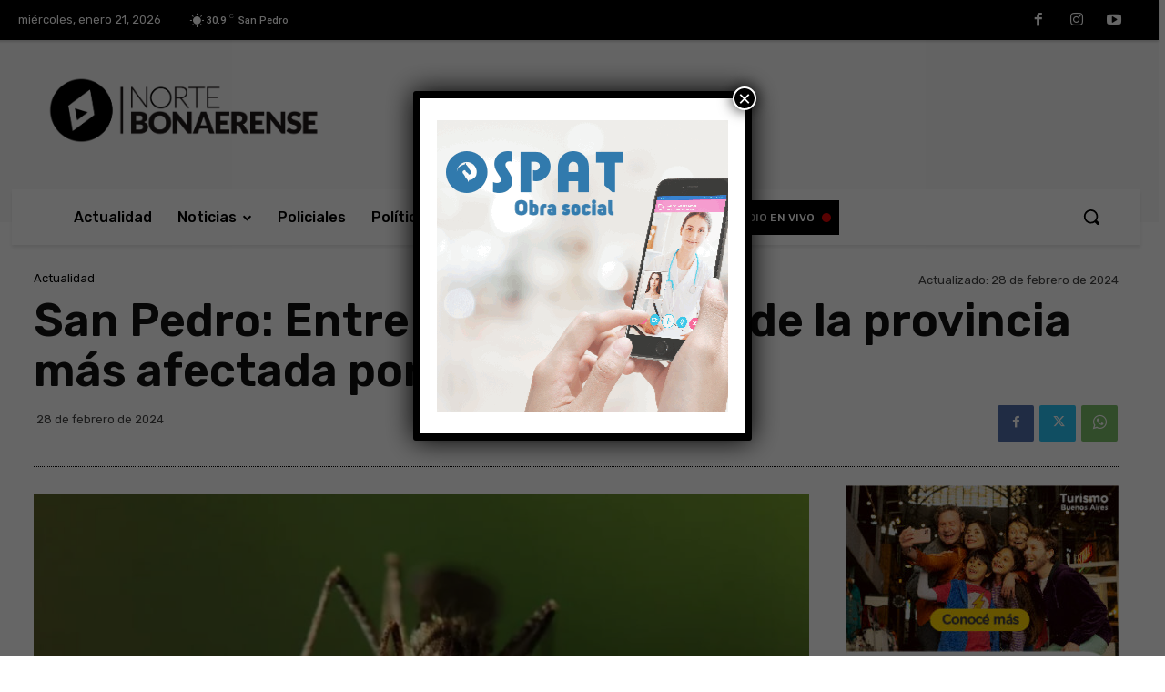

--- FILE ---
content_type: text/html; charset=UTF-8
request_url: https://nortebonaerense.com.ar/2024/02/28/san-pedro-entre-los-municipios-de-la-provincia-mas-afectada-por-el-dengue/
body_size: 36253
content:
<!doctype html ><html lang="es"><head><meta charset="UTF-8" /><link rel="stylesheet" media="print" onload="this.onload=null;this.media='all';" id="ao_optimized_gfonts" href="https://fonts.googleapis.com/css?family=Open+Sans%3A400%2C600%2C700%2C100%2C200%2C300%2C500%2C800%2C900%7CRoboto%3A400%2C600%2C700%2C100%2C200%2C300%2C500%2C800%2C900%7CRubik%3A400%2C300%2C500%2C600%7CPT+Serif%3A700%2C400&amp;display=swap"><link media="all" href="https://nortebonaerense.com.ar/wp-content/cache/autoptimize/css/autoptimize_c813004a164832e1747671380ece9aa7.css" rel="stylesheet"><title>San Pedro: Entre los municipios de la provincia más afectada por el dengue. | Norte Bonaerense</title><meta name="viewport" content="width=device-width, initial-scale=1.0"><link rel="pingback" href="https://nortebonaerense.com.ar/xmlrpc.php" /><meta name='robots' content='max-image-preview:large' /><link rel="icon" type="image/png" href="https://nortebonaerense.mineolo.com/wp-content/uploads/2021/07/fav.png"><script type='application/javascript'>console.log('PixelYourSite Free version 9.4.2');</script> <link rel='dns-prefetch' href='//stats.wp.com' /><link href='https://fonts.gstatic.com' crossorigin='anonymous' rel='preconnect' /><link rel="alternate" type="application/rss+xml" title="Norte Bonaerense &raquo; Feed" href="https://nortebonaerense.com.ar/feed/" /><link rel="alternate" type="application/rss+xml" title="Norte Bonaerense &raquo; Feed de los comentarios" href="https://nortebonaerense.com.ar/comments/feed/" /><link rel="alternate" type="application/rss+xml" title="Norte Bonaerense &raquo; Comentario San Pedro: Entre los municipios de la provincia más afectada por el dengue. del feed" href="https://nortebonaerense.com.ar/2024/02/28/san-pedro-entre-los-municipios-de-la-provincia-mas-afectada-por-el-dengue/feed/" /><link rel="alternate" title="oEmbed (JSON)" type="application/json+oembed" href="https://nortebonaerense.com.ar/wp-json/oembed/1.0/embed?url=https%3A%2F%2Fnortebonaerense.com.ar%2F2024%2F02%2F28%2Fsan-pedro-entre-los-municipios-de-la-provincia-mas-afectada-por-el-dengue%2F" /><link rel="alternate" title="oEmbed (XML)" type="text/xml+oembed" href="https://nortebonaerense.com.ar/wp-json/oembed/1.0/embed?url=https%3A%2F%2Fnortebonaerense.com.ar%2F2024%2F02%2F28%2Fsan-pedro-entre-los-municipios-de-la-provincia-mas-afectada-por-el-dengue%2F&#038;format=xml" /><link rel='stylesheet' id='popup-maker-site-css' href='https://nortebonaerense.com.ar/wp-content/cache/autoptimize/css/autoptimize_single_a7e77b4e1d9c0005b7494b5faba40ee2.css?generated=1728012434&#038;ver=1.18.2' type='text/css' media='all' /> <script type="text/javascript" src="https://nortebonaerense.com.ar/wp-includes/js/jquery/jquery.min.js" id="jquery-core-js"></script> <script type="text/javascript" id="pys-js-extra">var pysOptions = {"staticEvents":{"facebook":{"init_event":[{"delay":0,"type":"static","name":"PageView","pixelIds":["495973008827714"],"eventID":"4fec5f26-b105-4e60-b1aa-3e2ae376112a","params":{"post_category":"Actualidad","page_title":"San Pedro: Entre los municipios de la provincia m\u00e1s afectada por el dengue.","post_type":"post","post_id":75992,"plugin":"PixelYourSite","user_role":"guest","event_url":"nortebonaerense.com.ar/2024/02/28/san-pedro-entre-los-municipios-de-la-provincia-mas-afectada-por-el-dengue/"},"e_id":"init_event","ids":[],"hasTimeWindow":false,"timeWindow":0,"woo_order":"","edd_order":""}]}},"dynamicEvents":{"automatic_event_form":{"facebook":{"delay":0,"type":"dyn","name":"Form","pixelIds":["495973008827714"],"eventID":"ed06b2b3-4946-42d6-9e20-208cf2f712ce","params":{"page_title":"San Pedro: Entre los municipios de la provincia m\u00e1s afectada por el dengue.","post_type":"post","post_id":75992,"plugin":"PixelYourSite","user_role":"guest","event_url":"nortebonaerense.com.ar/2024/02/28/san-pedro-entre-los-municipios-de-la-provincia-mas-afectada-por-el-dengue/"},"e_id":"automatic_event_form","ids":[],"hasTimeWindow":false,"timeWindow":0,"woo_order":"","edd_order":""},"ga":{"delay":0,"type":"dyn","name":"Form","trackingIds":["G-HH66YZVS6F"],"params":{"non_interaction":false,"page_title":"San Pedro: Entre los municipios de la provincia m\u00e1s afectada por el dengue.","post_type":"post","post_id":75992,"plugin":"PixelYourSite","user_role":"guest","event_url":"nortebonaerense.com.ar/2024/02/28/san-pedro-entre-los-municipios-de-la-provincia-mas-afectada-por-el-dengue/"},"e_id":"automatic_event_form","ids":[],"hasTimeWindow":false,"timeWindow":0,"pixelIds":[],"eventID":"","woo_order":"","edd_order":""}},"automatic_event_download":{"facebook":{"delay":0,"type":"dyn","name":"Download","extensions":["","doc","exe","js","pdf","ppt","tgz","zip","xls"],"pixelIds":["495973008827714"],"eventID":"9ec5de0c-c9c3-4870-9cb2-92a22d1e4764","params":{"page_title":"San Pedro: Entre los municipios de la provincia m\u00e1s afectada por el dengue.","post_type":"post","post_id":75992,"plugin":"PixelYourSite","user_role":"guest","event_url":"nortebonaerense.com.ar/2024/02/28/san-pedro-entre-los-municipios-de-la-provincia-mas-afectada-por-el-dengue/"},"e_id":"automatic_event_download","ids":[],"hasTimeWindow":false,"timeWindow":0,"woo_order":"","edd_order":""},"ga":{"delay":0,"type":"dyn","name":"Download","extensions":["","doc","exe","js","pdf","ppt","tgz","zip","xls"],"trackingIds":["G-HH66YZVS6F"],"params":{"non_interaction":false,"page_title":"San Pedro: Entre los municipios de la provincia m\u00e1s afectada por el dengue.","post_type":"post","post_id":75992,"plugin":"PixelYourSite","user_role":"guest","event_url":"nortebonaerense.com.ar/2024/02/28/san-pedro-entre-los-municipios-de-la-provincia-mas-afectada-por-el-dengue/"},"e_id":"automatic_event_download","ids":[],"hasTimeWindow":false,"timeWindow":0,"pixelIds":[],"eventID":"","woo_order":"","edd_order":""}},"automatic_event_comment":{"facebook":{"delay":0,"type":"dyn","name":"Comment","pixelIds":["495973008827714"],"eventID":"f46f10ef-e324-47aa-830f-0144f9324b02","params":{"page_title":"San Pedro: Entre los municipios de la provincia m\u00e1s afectada por el dengue.","post_type":"post","post_id":75992,"plugin":"PixelYourSite","user_role":"guest","event_url":"nortebonaerense.com.ar/2024/02/28/san-pedro-entre-los-municipios-de-la-provincia-mas-afectada-por-el-dengue/"},"e_id":"automatic_event_comment","ids":[],"hasTimeWindow":false,"timeWindow":0,"woo_order":"","edd_order":""},"ga":{"delay":0,"type":"dyn","name":"Comment","trackingIds":["G-HH66YZVS6F"],"params":{"non_interaction":false,"page_title":"San Pedro: Entre los municipios de la provincia m\u00e1s afectada por el dengue.","post_type":"post","post_id":75992,"plugin":"PixelYourSite","user_role":"guest","event_url":"nortebonaerense.com.ar/2024/02/28/san-pedro-entre-los-municipios-de-la-provincia-mas-afectada-por-el-dengue/"},"e_id":"automatic_event_comment","ids":[],"hasTimeWindow":false,"timeWindow":0,"pixelIds":[],"eventID":"","woo_order":"","edd_order":""}}},"triggerEvents":[],"triggerEventTypes":[],"facebook":{"pixelIds":["495973008827714"],"advancedMatching":[],"removeMetadata":false,"contentParams":{"post_type":"post","post_id":75992,"content_name":"San Pedro: Entre los municipios de la provincia m\u00e1s afectada por el dengue.","categories":"Actualidad","tags":"San Pedro"},"commentEventEnabled":true,"wooVariableAsSimple":false,"downloadEnabled":true,"formEventEnabled":true,"serverApiEnabled":false,"wooCRSendFromServer":false,"send_external_id":null},"ga":{"trackingIds":["G-HH66YZVS6F"],"enhanceLinkAttr":false,"anonimizeIP":false,"commentEventEnabled":true,"commentEventNonInteractive":false,"downloadEnabled":true,"downloadEventNonInteractive":false,"formEventEnabled":true,"crossDomainEnabled":false,"crossDomainAcceptIncoming":false,"crossDomainDomains":[],"isDebugEnabled":[false],"disableAdvertisingFeatures":false,"disableAdvertisingPersonalization":false,"wooVariableAsSimple":false},"debug":"","siteUrl":"https://nortebonaerense.com.ar","ajaxUrl":"https://nortebonaerense.com.ar/wp-admin/admin-ajax.php","ajax_event":"d102f11d27","enable_remove_download_url_param":"1","cookie_duration":"7","last_visit_duration":"60","enable_success_send_form":"","ajaxForServerEvent":"1","gdpr":{"ajax_enabled":false,"all_disabled_by_api":false,"facebook_disabled_by_api":false,"analytics_disabled_by_api":false,"google_ads_disabled_by_api":false,"pinterest_disabled_by_api":false,"bing_disabled_by_api":false,"externalID_disabled_by_api":false,"facebook_prior_consent_enabled":true,"analytics_prior_consent_enabled":true,"google_ads_prior_consent_enabled":null,"pinterest_prior_consent_enabled":true,"bing_prior_consent_enabled":true,"cookiebot_integration_enabled":false,"cookiebot_facebook_consent_category":"marketing","cookiebot_analytics_consent_category":"statistics","cookiebot_tiktok_consent_category":"marketing","cookiebot_google_ads_consent_category":null,"cookiebot_pinterest_consent_category":"marketing","cookiebot_bing_consent_category":"marketing","consent_magic_integration_enabled":false,"real_cookie_banner_integration_enabled":false,"cookie_notice_integration_enabled":false,"cookie_law_info_integration_enabled":false},"cookie":{"disabled_all_cookie":false,"disabled_advanced_form_data_cookie":false,"disabled_landing_page_cookie":false,"disabled_first_visit_cookie":false,"disabled_trafficsource_cookie":false,"disabled_utmTerms_cookie":false,"disabled_utmId_cookie":false},"woo":{"enabled":false},"edd":{"enabled":false}};
//# sourceURL=pys-js-extra</script> <link rel="https://api.w.org/" href="https://nortebonaerense.com.ar/wp-json/" /><link rel="alternate" title="JSON" type="application/json" href="https://nortebonaerense.com.ar/wp-json/wp/v2/posts/75992" /><link rel="EditURI" type="application/rsd+xml" title="RSD" href="https://nortebonaerense.com.ar/xmlrpc.php?rsd" /><meta name="generator" content="WordPress 6.9" /><link rel="canonical" href="https://nortebonaerense.com.ar/2024/02/28/san-pedro-entre-los-municipios-de-la-provincia-mas-afectada-por-el-dengue/" /><link rel='shortlink' href='https://nortebonaerense.com.ar/?p=75992' />  <script>(function(i,s,o,g,r,a,m){i['GoogleAnalyticsObject']=r;i[r]=i[r]||function(){
			(i[r].q=i[r].q||[]).push(arguments)},i[r].l=1*new Date();a=s.createElement(o),
			m=s.getElementsByTagName(o)[0];a.async=1;a.src=g;m.parentNode.insertBefore(a,m)
			})(window,document,'script','https://www.google-analytics.com/analytics.js','ga');
			ga('create', 'UA-74507951-1', 'auto');
			ga('require', 'displayfeatures');
			ga('require', 'linkid');
			ga('send', 'pageview');</script> <script>window.tdb_global_vars = {"wpRestUrl":"https:\/\/nortebonaerense.com.ar\/wp-json\/","permalinkStructure":"\/%year%\/%monthnum%\/%day%\/%postname%\/"};
        window.tdb_p_autoload_vars = {"isAjax":false,"isAdminBarShowing":false,"autoloadScrollPercent":50,"postAutoloadStatus":"on","origPostEditUrl":null};</script> <meta name="onesignal" content="wordpress-plugin"/> <script>window.OneSignal = window.OneSignal || [];

      OneSignal.push( function() {
        OneSignal.SERVICE_WORKER_UPDATER_PATH = 'OneSignalSDKUpdaterWorker.js';
                      OneSignal.SERVICE_WORKER_PATH = 'OneSignalSDKWorker.js';
                      OneSignal.SERVICE_WORKER_PARAM = { scope: '/wp-content/plugins/onesignal-free-web-push-notifications/sdk_files/push/onesignal/' };
        OneSignal.setDefaultNotificationUrl("https://nortebonaerense.com.ar");
        var oneSignal_options = {};
        window._oneSignalInitOptions = oneSignal_options;

        oneSignal_options['wordpress'] = true;
oneSignal_options['appId'] = 'c847b524-c6dc-486d-aed3-ae5f628abc1a';
oneSignal_options['allowLocalhostAsSecureOrigin'] = true;
oneSignal_options['welcomeNotification'] = { };
oneSignal_options['welcomeNotification']['title'] = "Norte Bonaerense";
oneSignal_options['welcomeNotification']['message'] = "¡Gracias por suscribirte! Pronto vas a recibir las últimas noticias.";
oneSignal_options['path'] = "https://nortebonaerense.com.ar/wp-content/plugins/onesignal-free-web-push-notifications/sdk_files/";
oneSignal_options['safari_web_id'] = "web.onesignal.auto.58e6e5b6-6735-4042-a066-08aa34a9c18a";
oneSignal_options['promptOptions'] = { };
oneSignal_options['promptOptions']['actionMessage'] = "Nos gustaría compartirte las últimas noticias y avisarte cuando se suban.";
oneSignal_options['promptOptions']['acceptButtonText'] = "PERMITIR";
oneSignal_options['promptOptions']['cancelButtonText'] = "NO GRACIAS";
oneSignal_options['notifyButton'] = { };
oneSignal_options['notifyButton']['enable'] = true;
oneSignal_options['notifyButton']['position'] = 'bottom-left';
oneSignal_options['notifyButton']['theme'] = 'inverse';
oneSignal_options['notifyButton']['size'] = 'large';
oneSignal_options['notifyButton']['showCredit'] = true;
oneSignal_options['notifyButton']['text'] = {};
oneSignal_options['notifyButton']['text']['tip.state.unsubscribed'] = 'Suscribite para recibir las últimas noticias';
oneSignal_options['notifyButton']['text']['tip.state.subscribed'] = '¡Ya estás suscripto!';
oneSignal_options['notifyButton']['text']['tip.state.blocked'] = 'Notificaciones bloqueadas';
oneSignal_options['notifyButton']['text']['message.action.subscribed'] = '¡Gracias por suscribirte!';
oneSignal_options['notifyButton']['text']['message.action.resubscribed'] = '¡Ya estás suscripto!';
oneSignal_options['notifyButton']['text']['message.action.unsubscribed'] = 'No volverás a recibir notificaciones';
oneSignal_options['notifyButton']['text']['dialog.main.title'] = 'Administrar notificaciones';
oneSignal_options['notifyButton']['text']['dialog.main.button.subscribe'] = 'SUSCRIBITE';
oneSignal_options['notifyButton']['text']['dialog.main.button.unsubscribe'] = 'DESUSCRIBIRSE';
oneSignal_options['notifyButton']['text']['dialog.blocked.title'] = 'Desbloquear notificaciones';
oneSignal_options['notifyButton']['text']['dialog.blocked.message'] = 'Sigue estos pasos para activar las notificaciones:';
oneSignal_options['notifyButton']['colors'] = {};
oneSignal_options['notifyButton']['colors']['circle.background'] = 'black';
oneSignal_options['notifyButton']['colors']['circle.foreground'] = 'white';
oneSignal_options['notifyButton']['colors']['pulse.color'] = 'black';
oneSignal_options['notifyButton']['colors']['dialog.button.background'] = 'black';
oneSignal_options['notifyButton']['colors']['dialog.button.background.hovering'] = 'black';
oneSignal_options['notifyButton']['colors']['dialog.button.background.active'] = 'black';
oneSignal_options['notifyButton']['offset'] = {};
                OneSignal.init(window._oneSignalInitOptions);
                OneSignal.showSlidedownPrompt();      });

      function documentInitOneSignal() {
        var oneSignal_elements = document.getElementsByClassName("OneSignal-prompt");

        var oneSignalLinkClickHandler = function(event) { OneSignal.push(['registerForPushNotifications']); event.preventDefault(); };        for(var i = 0; i < oneSignal_elements.length; i++)
          oneSignal_elements[i].addEventListener('click', oneSignalLinkClickHandler, false);
      }

      if (document.readyState === 'complete') {
           documentInitOneSignal();
      }
      else {
           window.addEventListener("load", function(event){
               documentInitOneSignal();
          });
      }</script>  <script type="text/javascript" id="td-generated-header-js">var tdBlocksArray = []; //here we store all the items for the current page

	    // td_block class - each ajax block uses a object of this class for requests
	    function tdBlock() {
		    this.id = '';
		    this.block_type = 1; //block type id (1-234 etc)
		    this.atts = '';
		    this.td_column_number = '';
		    this.td_current_page = 1; //
		    this.post_count = 0; //from wp
		    this.found_posts = 0; //from wp
		    this.max_num_pages = 0; //from wp
		    this.td_filter_value = ''; //current live filter value
		    this.is_ajax_running = false;
		    this.td_user_action = ''; // load more or infinite loader (used by the animation)
		    this.header_color = '';
		    this.ajax_pagination_infinite_stop = ''; //show load more at page x
	    }

        // td_js_generator - mini detector
        ( function () {
            var htmlTag = document.getElementsByTagName("html")[0];

	        if ( navigator.userAgent.indexOf("MSIE 10.0") > -1 ) {
                htmlTag.className += ' ie10';
            }

            if ( !!navigator.userAgent.match(/Trident.*rv\:11\./) ) {
                htmlTag.className += ' ie11';
            }

	        if ( navigator.userAgent.indexOf("Edge") > -1 ) {
                htmlTag.className += ' ieEdge';
            }

            if ( /(iPad|iPhone|iPod)/g.test(navigator.userAgent) ) {
                htmlTag.className += ' td-md-is-ios';
            }

            var user_agent = navigator.userAgent.toLowerCase();
            if ( user_agent.indexOf("android") > -1 ) {
                htmlTag.className += ' td-md-is-android';
            }

            if ( -1 !== navigator.userAgent.indexOf('Mac OS X')  ) {
                htmlTag.className += ' td-md-is-os-x';
            }

            if ( /chrom(e|ium)/.test(navigator.userAgent.toLowerCase()) ) {
               htmlTag.className += ' td-md-is-chrome';
            }

            if ( -1 !== navigator.userAgent.indexOf('Firefox') ) {
                htmlTag.className += ' td-md-is-firefox';
            }

            if ( -1 !== navigator.userAgent.indexOf('Safari') && -1 === navigator.userAgent.indexOf('Chrome') ) {
                htmlTag.className += ' td-md-is-safari';
            }

            if( -1 !== navigator.userAgent.indexOf('IEMobile') ){
                htmlTag.className += ' td-md-is-iemobile';
            }

        })();

        var tdLocalCache = {};

        ( function () {
            "use strict";

            tdLocalCache = {
                data: {},
                remove: function (resource_id) {
                    delete tdLocalCache.data[resource_id];
                },
                exist: function (resource_id) {
                    return tdLocalCache.data.hasOwnProperty(resource_id) && tdLocalCache.data[resource_id] !== null;
                },
                get: function (resource_id) {
                    return tdLocalCache.data[resource_id];
                },
                set: function (resource_id, cachedData) {
                    tdLocalCache.remove(resource_id);
                    tdLocalCache.data[resource_id] = cachedData;
                }
            };
        })();

    
    
var td_viewport_interval_list=[{"limitBottom":767,"sidebarWidth":228},{"limitBottom":1018,"sidebarWidth":300},{"limitBottom":1140,"sidebarWidth":324}];
var tds_general_modal_image="yes";
var tdc_is_installed="yes";
var td_ajax_url="https:\/\/nortebonaerense.com.ar\/wp-admin\/admin-ajax.php?td_theme_name=Newspaper&v=12.6.6";
var td_get_template_directory_uri="https:\/\/nortebonaerense.com.ar\/wp-content\/plugins\/td-composer\/legacy\/common";
var tds_snap_menu="";
var tds_logo_on_sticky="";
var tds_header_style="";
var td_please_wait="Por favor espera...";
var td_email_user_pass_incorrect="Usuario o contrase\u00f1a incorrecta!";
var td_email_user_incorrect="Correo electr\u00f3nico o nombre de usuario incorrecto!";
var td_email_incorrect="Email incorrecto!";
var td_user_incorrect="Username incorrect!";
var td_email_user_empty="Email or username empty!";
var td_pass_empty="Pass empty!";
var td_pass_pattern_incorrect="Invalid Pass Pattern!";
var td_retype_pass_incorrect="Retyped Pass incorrect!";
var tds_more_articles_on_post_enable="";
var tds_more_articles_on_post_time_to_wait="";
var tds_more_articles_on_post_pages_distance_from_top=0;
var tds_captcha="";
var tds_theme_color_site_wide="#4db2ec";
var tds_smart_sidebar="enabled";
var tdThemeName="Newspaper";
var tdThemeNameWl="Newspaper";
var td_magnific_popup_translation_tPrev="Anterior (tecla de flecha izquierda)";
var td_magnific_popup_translation_tNext="Siguiente (tecla de flecha derecha)";
var td_magnific_popup_translation_tCounter="%curr% de %total%";
var td_magnific_popup_translation_ajax_tError="El contenido de %url% no pudo cargarse.";
var td_magnific_popup_translation_image_tError="La imagen #%curr% no pudo cargarse.";
var tdBlockNonce="c6fd161efe";
var tdMobileMenu="enabled";
var tdMobileSearch="enabled";
var tdDateNamesI18n={"month_names":["enero","febrero","marzo","abril","mayo","junio","julio","agosto","septiembre","octubre","noviembre","diciembre"],"month_names_short":["Ene","Feb","Mar","Abr","May","Jun","Jul","Ago","Sep","Oct","Nov","Dic"],"day_names":["domingo","lunes","martes","mi\u00e9rcoles","jueves","viernes","s\u00e1bado"],"day_names_short":["Dom","Lun","Mar","Mi\u00e9","Jue","Vie","S\u00e1b"]};
var tdb_modal_confirm="Ahorrar";
var tdb_modal_cancel="Cancelar";
var tdb_modal_confirm_alt="S\u00ed";
var tdb_modal_cancel_alt="No";
var td_deploy_mode="deploy";
var td_ad_background_click_link="";
var td_ad_background_click_target="";</script> <style>.td-menu-background,.td-search-background{background-image:url('https://nortebonaerense.mineolo.com/wp-content/uploads/2021/06/12.jpg')}.white-popup-block:before{background-image:url('https://nortebonaerense.mineolo.com/wp-content/uploads/2021/06/12.jpg')}:root{--td_excl_label:'EXCLUSIVO';--td_mobile_gradient_one_mob:#333145;--td_mobile_gradient_two_mob:rgba(0,0,0,0.82);--td_mobile_text_active_color:#000000;--td_login_hover_background:#000000;--td_login_gradient_one:rgba(49,59,69,0.8);--td_login_gradient_two:rgba(0,0,0,0.8)}</style> <noscript><style id="rocket-lazyload-nojs-css">.rll-youtube-player, [data-lazy-src]{display:none !important;}</style></noscript></head><body class="wp-singular post-template-default single single-post postid-75992 single-format-standard wp-theme-Newspaper san-pedro-entre-los-municipios-de-la-provincia-mas-afectada-por-el-dengue global-block-template-1 td-romania-news tdb_template_38 tdb-template  tdc-header-template  tdc-footer-template td-full-layout" itemscope="itemscope" itemtype="https://schema.org/WebPage"><div class="td-scroll-up" data-style="style1"><i class="td-icon-menu-up"></i></div><div class="td-menu-background" style="visibility:hidden"></div><div id="td-mobile-nav" style="visibility:hidden"><div class="td-mobile-container"><div class="td-menu-socials-wrap"><div class="td-menu-socials"> <span class="td-social-icon-wrap"> <a target="_blank" href="https://www.facebook.com/nortebonaerense/" title="Facebook"> <i class="td-icon-font td-icon-facebook"></i> <span style="display: none">Facebook</span> </a> </span> <span class="td-social-icon-wrap"> <a target="_blank" href="https://www.instagram.com/nortebonaerense/" title="Instagram"> <i class="td-icon-font td-icon-instagram"></i> <span style="display: none">Instagram</span> </a> </span> <span class="td-social-icon-wrap"> <a target="_blank" href="https://www.instagram.com/nortebonaerense/" title="Youtube"> <i class="td-icon-font td-icon-youtube"></i> <span style="display: none">Youtube</span> </a> </span></div><div class="td-mobile-close"> <span><i class="td-icon-close-mobile"></i></span></div></div><div class="td-mobile-content"><div class="menu-td-demo-header-menu-container"><ul id="menu-td-demo-header-menu-2" class="td-mobile-main-menu"><li class="menu-item menu-item-type-post_type menu-item-object-page menu-item-home menu-item-first menu-item-47"><a href="https://nortebonaerense.com.ar/">Actualidad</a></li><li class="menu-item menu-item-type-custom menu-item-object-custom menu-item-has-children menu-item-48"><a href="#">Noticias<i class="td-icon-menu-right td-element-after"></i></a><ul class="sub-menu"><li class="menu-item-0"><a href="https://nortebonaerense.com.ar/category/noticias/buenos-aires/">Buenos Aires</a></li><li class="menu-item-0"><a href="https://nortebonaerense.com.ar/category/noticias/cultura-y-espectaculos/">Cultura y espectáculos</a></li><li class="menu-item-0"><a href="https://nortebonaerense.com.ar/category/noticias/el-mundo/">El mundo</a></li><li class="menu-item-0"><a href="https://nortebonaerense.com.ar/category/noticias/nacionales/">Nacionales</a></li><li class="menu-item-0"><a href="https://nortebonaerense.com.ar/category/noticias/opinion/">Opinión</a></li><li class="menu-item-0"><a href="https://nortebonaerense.com.ar/category/noticias/sociedad/">Sociedad</a></li><li class="menu-item-0"><a href="https://nortebonaerense.com.ar/category/noticias/tecnologia/">Tecnología</a></li><li class="menu-item-0"><a href="https://nortebonaerense.com.ar/category/noticias/turismo/">Turismo</a></li></ul></li><li class="menu-item menu-item-type-taxonomy menu-item-object-category menu-item-200"><a href="https://nortebonaerense.com.ar/category/policiales/">Policiales</a></li><li class="menu-item menu-item-type-taxonomy menu-item-object-category menu-item-201"><a href="https://nortebonaerense.com.ar/category/politica/">Política</a></li><li class="menu-item menu-item-type-taxonomy menu-item-object-category menu-item-198"><a href="https://nortebonaerense.com.ar/category/deportes/">Deportes</a></li><li class="menu-item menu-item-type-custom menu-item-object-custom menu-item-has-children menu-item-54"><a href="#">Localidades<i class="td-icon-menu-right td-element-after"></i></a><ul class="sub-menu"><li class="menu-item menu-item-type-custom menu-item-object-custom menu-item-179"><a href="https://nortebonaerense.com.ar/tag/arrecifes/">Arrecifes</a></li><li class="menu-item menu-item-type-custom menu-item-object-custom menu-item-181"><a href="https://nortebonaerense.com.ar/tag/baradero">Baradero</a></li><li class="menu-item menu-item-type-custom menu-item-object-custom menu-item-183"><a href="https://nortebonaerense.com.ar/tag/capitan-sarmiento">Capitán Sarmiento</a></li><li class="menu-item menu-item-type-custom menu-item-object-custom menu-item-184"><a href="https://nortebonaerense.com.ar/tag/carmen-de-areco">Cármen de Areco</a></li><li class="menu-item menu-item-type-custom menu-item-object-custom menu-item-182"><a href="https://nortebonaerense.com.ar/tag/campana">Campana</a></li><li class="menu-item menu-item-type-custom menu-item-object-custom menu-item-185"><a href="https://nortebonaerense.com.ar/tag/colon">Colón</a></li><li class="menu-item menu-item-type-custom menu-item-object-custom menu-item-186"><a href="https://nortebonaerense.com.ar/tag/escobar">Escobar</a></li><li class="menu-item menu-item-type-custom menu-item-object-custom menu-item-187"><a href="https://nortebonaerense.com.ar/tag/exaltacion-de-la-cruz">Exaltación de la Cruz</a></li><li class="menu-item menu-item-type-custom menu-item-object-custom menu-item-188"><a href="https://nortebonaerense.com.ar/tag/pergamino">Pergamino</a></li><li class="menu-item menu-item-type-custom menu-item-object-custom menu-item-189"><a href="https://nortebonaerense.com.ar/tag/ramallo">Ramallo</a></li><li class="menu-item menu-item-type-custom menu-item-object-custom menu-item-190"><a href="https://nortebonaerense.com.ar/tag/rojas">Rojas</a></li><li class="menu-item menu-item-type-custom menu-item-object-custom menu-item-191"><a href="https://nortebonaerense.com.ar/tag/salto">Salto</a></li><li class="menu-item menu-item-type-custom menu-item-object-custom menu-item-192"><a href="https://nortebonaerense.com.ar/tag/san-andres-de-giles">San Andrés de Giles</a></li><li class="menu-item menu-item-type-custom menu-item-object-custom menu-item-193"><a href="https://nortebonaerense.com.ar/tag/san-antonio-de-areco">San Antonio de Areco</a></li><li class="menu-item menu-item-type-custom menu-item-object-custom menu-item-194"><a href="https://nortebonaerense.com.ar/tag/san-nicolas">San Nicolás</a></li><li class="menu-item menu-item-type-custom menu-item-object-custom menu-item-195"><a href="https://nortebonaerense.com.ar/tag/san-pedro">San Pedro</a></li><li class="menu-item menu-item-type-custom menu-item-object-custom menu-item-196"><a href="https://nortebonaerense.com.ar/tag/zarate">Zárate</a></li></ul></li><li class="menu-item menu-item-type-custom menu-item-object-custom menu-item-176"><a href="https://nortebonaerense.com.ar/programacion/">Ocio</a></li></ul></div></div></div></div><div class="td-search-background" style="visibility:hidden"></div><div class="td-search-wrap-mob" style="visibility:hidden"><div class="td-drop-down-search"><form method="get" class="td-search-form" action="https://nortebonaerense.com.ar/"><div class="td-search-close"> <span><i class="td-icon-close-mobile"></i></span></div><div role="search" class="td-search-input"> <span>Buscar</span> <input id="td-header-search-mob" type="text" value="" name="s" autocomplete="off" /></div></form><div id="td-aj-search-mob" class="td-ajax-search-flex"></div></div></div><div id="td-outer-wrap" class="td-theme-wrap"><div class="td-header-template-wrap" style="position: relative"><div class="td-header-mobile-wrap "><div id="tdi_1" class="tdc-zone"><div class="tdc_zone tdi_2  wpb_row td-pb-row tdc-element-style"  ><div class="tdi_1_rand_style td-element-style" ></div><div id="tdi_3" class="tdc-row stretch_row_content td-stretch-content"><div class="vc_row tdi_4  wpb_row td-pb-row tdc-element-style" ><div class="tdi_3_rand_style td-element-style" ></div><div class="vc_column tdi_6  wpb_column vc_column_container tdc-column td-pb-span12"><div class="wpb_wrapper" ><div class="wpb_wrapper td_block_empty_space td_block_wrap vc_empty_space tdi_8 "  style="height: 4px"></div></div></div></div></div><div id="tdi_9" class="tdc-row tdc-row-is-sticky tdc-rist-top stretch_row_1400 td-stretch-content"><div class="vc_row tdi_10  wpb_row td-pb-row tdc-element-style" ><div class="tdi_9_rand_style td-element-style" ></div><div class="vc_column tdi_12  wpb_column vc_column_container tdc-column td-pb-span12 td-is-sticky"><div class="wpb_wrapper" data-sticky-enabled-on="W3RydWUsdHJ1ZSx0cnVlLHRydWVd" data-sticky-offset="20" data-sticky-is-width-auto="W2ZhbHNlLGZhbHNlLGZhbHNlLGZhbHNlXQ=="><div class="td_block_wrap tdb_mobile_search tdi_13 td-pb-border-top td_block_template_1 tdb-header-align"  data-td-block-uid="tdi_13" ><div class="tdb-block-inner td-fix-index"><span class="tdb-header-search-button-mob dropdown-toggle" data-toggle="dropdown"><span class="tdb-mobile-search-icon tdb-mobile-search-icon-svg" ><svg version="1.1" xmlns="http://www.w3.org/2000/svg" viewBox="0 0 1024 1024"><path d="M946.371 843.601l-125.379-125.44c43.643-65.925 65.495-142.1 65.475-218.040 0.051-101.069-38.676-202.588-115.835-279.706-77.117-77.148-178.606-115.948-279.644-115.886-101.079-0.061-202.557 38.738-279.665 115.876-77.169 77.128-115.937 178.627-115.907 279.716-0.031 101.069 38.728 202.588 115.907 279.665 77.117 77.117 178.616 115.825 279.665 115.804 75.94 0.020 152.136-21.862 218.061-65.495l125.348 125.46c30.915 30.904 81.029 30.904 111.954 0.020 30.915-30.935 30.915-81.029 0.020-111.974zM705.772 714.925c-59.443 59.341-136.899 88.842-214.784 88.924-77.896-0.082-155.341-29.583-214.784-88.924-59.443-59.484-88.975-136.919-89.037-214.804 0.061-77.885 29.604-155.372 89.037-214.825 59.464-59.443 136.878-88.945 214.784-89.016 77.865 0.082 155.3 29.583 214.784 89.016 59.361 59.464 88.914 136.919 88.945 214.825-0.041 77.885-29.583 155.361-88.945 214.804z"></path></svg></span></span></div></div><div class="td_block_wrap tdb_mobile_menu tdi_14 td-pb-border-top td_block_template_1 tdb-header-align"  data-td-block-uid="tdi_14" ><div class="tdb-block-inner td-fix-index"><span class="tdb-mobile-menu-button"><span class="tdb-mobile-menu-icon tdb-mobile-menu-icon-svg" ><svg version="1.1" xmlns="http://www.w3.org/2000/svg" viewBox="0 0 1024 1024"><path d="M903.864 490.013h-783.749c-17.172 0-31.109 13.937-31.109 31.109 0 17.234 13.937 31.15 31.109 31.15h783.739c17.213 0 31.13-13.916 31.13-31.15 0.010-17.162-13.916-31.109-31.119-31.109zM903.864 226.835h-783.749c-17.172 0-31.109 13.916-31.109 31.16 0 17.213 13.937 31.109 31.109 31.109h783.739c17.213 0 31.13-13.896 31.13-31.109 0.010-17.234-13.916-31.16-31.119-31.16zM903.864 753.181h-783.749c-17.172 0-31.109 13.916-31.109 31.099 0 17.244 13.937 31.16 31.109 31.16h783.739c17.213 0 31.13-13.916 31.13-31.16 0.010-17.172-13.916-31.099-31.119-31.099z"></path></svg></span></span></div></div><div class="td_block_wrap tdb_header_logo tdi_15 td-pb-border-top td_block_template_1 tdb-header-align"  data-td-block-uid="tdi_15" ><div class="tdb-block-inner td-fix-index"><a class="tdb-logo-a" href="https://nortebonaerense.com.ar/"><span class="tdb-logo-img-wrap"><img class="tdb-logo-img" src="data:image/svg+xml,%3Csvg%20xmlns='http://www.w3.org/2000/svg'%20viewBox='0%200%201353%20333'%3E%3C/svg%3E" alt="Logo"  title=""  width="1353" height="333" data-lazy-src="https://nortebonaerense.com.ar/wp-content/uploads/2021/06/LOGO.png" /><noscript><img class="tdb-logo-img" src="https://nortebonaerense.com.ar/wp-content/uploads/2021/06/LOGO.png" alt="Logo"  title=""  width="1353" height="333" /></noscript></span><span class="tdb-logo-text-wrap"><span class="tdb-logo-text-title">NORTE BONAERENSE</span><span class="tdb-logo-text-tagline"> </span></span></a></div></div><div class="tdm_block td_block_wrap tdm_block_button tdi_16 tdm-block-button-full tdm-content-horiz-center td-pb-border-top td_block_template_1"  data-td-block-uid="tdi_16"     ><div class="tds-button td-fix-index"><a 
 href="http://www.laradiosanpedro.com.ar/online/index.php" 
 title="RADIO EN VIVO"
 class="tds-button1 tdm-btn tdm-btn-sm tdi_17 "  target="_blank" ><span class="tdm-btn-text">RADIO EN VIVO</span><i class="tdm-btn-icon tdc-font-fa tdc-font-fa-circle"></i></a></div></div></div></div></div></div></div></div></div><div class="td-header-desktop-wrap "><div id="tdi_18" class="tdc-zone"><div class="tdc_zone tdi_19  wpb_row td-pb-row tdc-element-style"  ><div class="tdi_18_rand_style td-element-style" ><div class="td-element-style-before"><style>.tdi_18_rand_style>.td-element-style-before{content:''!important;width:100%!important;height:100%!important;position:absolute!important;top:0!important;left:0!important;display:block!important;z-index:0!important;background-image:url("https://nortebonaerense.mineolo.com/wp-content/uploads/2021/06/19-300x200.jpg")!important;background-size:cover!important;background-position:center top!important}</style></div></div><div id="tdi_20" class="tdc-row stretch_row_content td-stretch-content"><div class="vc_row tdi_21  wpb_row td-pb-row tdc-element-style" ><div class="tdi_20_rand_style td-element-style" ></div><div class="vc_column tdi_23  wpb_column vc_column_container tdc-column td-pb-span12"><div class="wpb_wrapper" ><div class="td_block_wrap tdb_header_date tdi_25 td-pb-border-top td_block_template_1 tdb-header-align"  data-td-block-uid="tdi_25" ><div class="tdb-block-inner td-fix-index"><div class="tdb-head-date-txt">miércoles, enero 21, 2026</div></div></div><div class="td_block_wrap tdb_header_weather tdi_26 td-pb-border-top td_block_template_1 tdb-header-align"  data-td-block-uid="tdi_26" ><div class="tdb-block-inner td-fix-index"> <i class="td-icons clear-sky-d"></i><div class="tdb-weather-deg-wrap" data-block-uid="tdb_header_weather_uid"> <span class="tdb-weather-deg">30.9</span> <span class="tdb-weather-unit">C</span></div><div class="tdb-weather-city">San Pedro</div></div></div><div class="tdm_block td_block_wrap tdm_block_socials tdi_27 tdm-inline-block tdm-content-horiz-left td-pb-border-top td_block_template_1"  data-td-block-uid="tdi_27" ><div class="tdm-social-wrapper tds-social1 tdi_28"><div class="tdm-social-item-wrap"><a href="https://www.facebook.com/nortebonaerense/"  title="Facebook" class="tdm-social-item"><i class="td-icon-font td-icon-facebook"></i><span style="display: none">Facebook</span></a></div><div class="tdm-social-item-wrap"><a href="https://www.instagram.com/nortebonaerense/"  title="Instagram" class="tdm-social-item"><i class="td-icon-font td-icon-instagram"></i><span style="display: none">Instagram</span></a></div><div class="tdm-social-item-wrap"><a href="https://www.youtube.com/channel/UCyT9rRB2tzQY5pwLe-5f8Lw"  title="Youtube" class="tdm-social-item"><i class="td-icon-font td-icon-youtube"></i><span style="display: none">Youtube</span></a></div></div></div></div></div></div></div><div id="tdi_29" class="tdc-row stretch_row_1200 td-stretch-content"><div class="vc_row tdi_30  wpb_row td-pb-row tdc-element-style" ><div class="tdi_29_rand_style td-element-style" ><div class="td-element-style-before"><style>.tdi_29_rand_style>.td-element-style-before{content:''!important;width:100%!important;height:100%!important;position:absolute!important;top:0!important;left:0!important;display:block!important;z-index:0!important;background-image:url("https://nortebonaerense.mineolo.com/wp-content/uploads/2021/06/xxx_menu-bg_xxx.jpg")!important;background-position:center center!important;background-size:cover!important}</style></div></div><div class="vc_column tdi_32  wpb_column vc_column_container tdc-column td-pb-span12"><div class="wpb_wrapper" ><div class="vc_row_inner tdi_34  vc_row vc_inner wpb_row td-pb-row" ><div class="vc_column_inner tdi_36  wpb_column vc_column_container tdc-inner-column td-pb-span12"><div class="vc_column-inner"><div class="wpb_wrapper" ><div class="td_block_wrap tdb_header_logo tdi_37 td-pb-border-top td_block_template_1 tdb-header-align"  data-td-block-uid="tdi_37" ><div class="tdb-block-inner td-fix-index"><a class="tdb-logo-a" href="https://nortebonaerense.com.ar/"><span class="tdb-logo-img-wrap"><img class="tdb-logo-img" src="data:image/svg+xml,%3Csvg%20xmlns='http://www.w3.org/2000/svg'%20viewBox='0%200%201353%20333'%3E%3C/svg%3E" alt="Logo"  title=""  width="1353" height="333" data-lazy-src="https://nortebonaerense.com.ar/wp-content/uploads/2021/06/LOGO.png" /><noscript><img class="tdb-logo-img" src="https://nortebonaerense.com.ar/wp-content/uploads/2021/06/LOGO.png" alt="Logo"  title=""  width="1353" height="333" /></noscript></span><span class="tdb-logo-text-wrap"><span class="tdb-logo-text-title">NORTE</span><span class="tdb-logo-text-tagline">BONAERENSE</span></span></a></div></div></div></div></div></div><div class="vc_row_inner tdi_39  vc_row vc_inner wpb_row td-pb-row" ><div class="tdi_38_rand_style td-element-style" ></div><div class="vc_column_inner tdi_41  wpb_column vc_column_container tdc-inner-column td-pb-span12"><div class="vc_column-inner"><div class="wpb_wrapper" ><div class="td_block_wrap tdb_header_search tdi_42 tdb-header-search-trigger-enabled td-pb-border-top td_block_template_1 tdb-header-align"  data-td-block-uid="tdi_42" ><div class="tdb-block-inner td-fix-index"><div class="tdb-drop-down-search" aria-labelledby="td-header-search-button"><div class="tdb-drop-down-search-inner"><form method="get" class="tdb-search-form" action="https://nortebonaerense.com.ar/"><div class="tdb-search-form-inner"><input class="tdb-head-search-form-input" placeholder=" " type="text" value="" name="s" autocomplete="off" /><div class="tdb-head-search-placeholder">escribí aquí..</div><button class="wpb_button wpb_btn-inverse btn tdb-head-search-form-btn" title="Search" type="submit"><span>Buscar</span><i class="tdb-head-search-form-btn-icon tdc-font-tdmp tdc-font-tdmp-arrow-cut-right"></i></button></div></form><div class="tdb-aj-search"></div></div></div><a href="#" role="button" aria-label="Search" class="tdb-head-search-btn dropdown-toggle" data-toggle="dropdown"><span class="tdb-search-icon tdb-search-icon-svg" ><svg version="1.1" xmlns="http://www.w3.org/2000/svg" viewBox="0 0 1024 1024"><path d="M946.371 843.601l-125.379-125.44c43.643-65.925 65.495-142.1 65.475-218.040 0.051-101.069-38.676-202.588-115.835-279.706-77.117-77.148-178.606-115.948-279.644-115.886-101.079-0.061-202.557 38.738-279.665 115.876-77.169 77.128-115.937 178.627-115.907 279.716-0.031 101.069 38.728 202.588 115.907 279.665 77.117 77.117 178.616 115.825 279.665 115.804 75.94 0.020 152.136-21.862 218.061-65.495l125.348 125.46c30.915 30.904 81.029 30.904 111.954 0.020 30.915-30.935 30.915-81.029 0.020-111.974zM705.772 714.925c-59.443 59.341-136.899 88.842-214.784 88.924-77.896-0.082-155.341-29.583-214.784-88.924-59.443-59.484-88.975-136.919-89.037-214.804 0.061-77.885 29.604-155.372 89.037-214.825 59.464-59.443 136.878-88.945 214.784-89.016 77.865 0.082 155.3 29.583 214.784 89.016 59.361 59.464 88.914 136.919 88.945 214.825-0.041 77.885-29.583 155.361-88.945 214.804z"></path></svg></span></a></div></div><div class="td_block_wrap tdb_header_menu tdi_43 tds_menu_active1 tds_menu_sub_active1 tdb-head-menu-inline tdb-mm-align-screen td-pb-border-top td_block_template_1 tdb-header-align"  data-td-block-uid="tdi_43"  style=" z-index: 999;"><div id=tdi_43 class="td_block_inner td-fix-index"><div class="tdb-main-sub-icon-fake"><i class="tdb-sub-menu-icon td-icon-menu-down tdb-main-sub-menu-icon"></i></div><div class="tdb-sub-icon-fake"><i class="tdb-sub-menu-icon td-icon-right"></i></div><ul id="menu-td-demo-header-menu-3" class="tdb-block-menu tdb-menu tdb-menu-items-visible"><li class="menu-item menu-item-type-post_type menu-item-object-page menu-item-home menu-item-first tdb-menu-item-button tdb-menu-item tdb-normal-menu menu-item-47"><a href="https://nortebonaerense.com.ar/"><div class="tdb-menu-item-text">Actualidad</div></a></li><li class="menu-item menu-item-type-custom menu-item-object-custom tdb-menu-item-button tdb-menu-item tdb-mega-menu tdb-mega-menu-inactive tdb-mega-menu-cat tdb-mega-menu-cats-first menu-item-48"><a href="#"><div class="tdb-menu-item-text">Noticias</div><i class="tdb-sub-menu-icon td-icon-menu-down tdb-main-sub-menu-icon"></i></a><ul class="sub-menu"><li class="menu-item-0"><div class="tdb-menu-item-text"><div class="tdb_header_mega_menu tdi_44 td_with_ajax_pagination td-pb-border-top td_block_template_1"  data-td-block-uid="tdi_44" > <script>var block_tdi_44 = new tdBlock();
block_tdi_44.id = "tdi_44";
block_tdi_44.atts = '{"sub_tdicon":"td-icon-right","mm_align_horiz":"content-horiz-center","modules_on_row_regular":"20%","modules_on_row_cats":"25%","image_size":"","modules_category":"above","show_excerpt":"none","show_com":"none","show_date":"","show_author":"eyJwb3J0cmFpdCI6Im5vbmUifQ==","mm_sub_align_horiz":"content-horiz-right","mm_elem_align_horiz":"content-horiz-right","tds_menu_active1-line_height":"0","menu_id":"3","f_elem_font_family":"712","f_elem_font_weight":"500","f_elem_font_size":"eyJhbGwiOiIxNiIsInBvcnRyYWl0IjoiMTMiLCJsYW5kc2NhcGUiOiIxNSJ9","elem_padd":"eyJhbGwiOiIwIDE0cHgiLCJsYW5kc2NhcGUiOiIwIDEwcHgiLCJwb3J0cmFpdCI6IjAgMTBweCJ9","mm_align_screen":"yes","f_title_font_family":"712","f_title_font_weight":"","f_ex_font_family":"","f_title_font_size":"eyJhbGwiOiIxNiIsInBvcnRyYWl0IjoiMTMiLCJsYW5kc2NhcGUiOiIxNCJ9","image_height":"66","m_bg":"#ffffff","art_title":"eyJwb3J0cmFpdCI6IjJweCAwIDZweCAwIiwiYWxsIjoiMXB4IDAgNHB4IDAifQ==","h_effect":"","meta_info_horiz":"content-horiz-left","f_sub_elem_font_family":"712","f_mm_sub_font_family":"712","mm_elem_color_a":"#000000","title_txt_hover":"#232323","tds_menu_sub_active1-sub_text_color_h":"#000000","f_sub_elem_font_transform":"","f_sub_elem_font_size":"eyJhbGwiOiIxMyIsInBvcnRyYWl0IjoiMTEifQ==","f_sub_elem_font_weight":"","sub_elem_padd":"eyJhbGwiOiI0cHggMjhweCIsInBvcnRyYWl0IjoiNHB4IDI2cHgifQ==","mm_subcats_border_color":"rgba(10,0,0,0.05)","mm_elem_bg":"rgba(0,0,0,0)","mm_elem_bg_a":"rgba(0,0,0,0)","mm_elem_border_color_a":"rgba(0,0,0,0)","pag_h_bg":"#000000","pag_h_border":"#000000","f_elem_font_line_height":"eyJhbGwiOiI2MXB4IiwibGFuZHNjYXBlIjoiNTFweCIsInBvcnRyYWl0IjoiNTFweCJ9","f_title_font_transform":"","f_mm_sub_font_size":"eyJsYW5kc2NhcGUiOiIxMSIsImFsbCI6IjEzIiwicG9ydHJhaXQiOiIxMSJ9","mm_elem_padd":"eyJwb3J0cmFpdCI6IjAgMjJweCIsImFsbCI6IjJweCAyMnB4In0=","mm_sub_width":"eyJsYW5kc2NhcGUiOiIxOTAiLCJwb3J0cmFpdCI6IjEyMCJ9","modules_gap":"eyJwb3J0cmFpdCI6IjE1IiwiYWxsIjoiMjAiLCJsYW5kc2NhcGUiOiIyMCJ9","mm_padd":"eyJwb3J0cmFpdCI6IjE1IiwiYWxsIjoiMzAiLCJsYW5kc2NhcGUiOiIyMCJ9","mm_sub_padd":"eyJwb3J0cmFpdCI6IjE1cHggMCJ9","main_sub_icon_space":"eyJwb3J0cmFpdCI6IjcifQ==","tds_menu_sub_active1-sub_elem_bg_color_h":"rgba(2,75,107,0.05)","f_title_font_line_height":"1.2","tds_menu_sub_active":"tds_menu_sub_active1","sub_shadow_shadow_offset_horizontal":"0","main_sub_tdicon":"td-icon-menu-down","sep_color":"#ebebeb","f_cat_font_family":"712","f_cat_font_weight":"400","f_cat_font_transform":"","f_cat_font_size":"11","modules_category_padding":"6px 0","f_meta_font_family":"712","f_meta_font_weight":"400","f_meta_font_size":"11","mm_shadow_shadow_size":"0","mm_shadow_shadow_offset_vertical":"0","f_mm_sub_font_weight":"400","f_mm_sub_font_transform":"","mm_elem_color":"#000000","sub_shadow_shadow_size":"1","sub_align_horiz":"content-horiz-left","sub_icon_pos":"","sub_icon_space":"7","sub_icon_size":"10","sub_shadow_shadow_color":"rgba(0,0,0,0.14)","f_elem_font_transform":"none","tds_menu_active":"tds_menu_active1","title_txt":"#051d2d","mm_width":"1402","f_cat_font_line_height":"1","sub_padd":"18px 0","sub_text_color":"#919191","sub_rest_top":"-18","main_sub_icon_size":"eyJhbGwiOiIxMCIsImxhbmRzY2FwZSI6IjgiLCJwb3J0cmFpdCI6IjYifQ==","main_sub_icon_align":"0","sub_icon_align":"eyJhbGwiOjIsInBvcnRyYWl0IjoiMyJ9","show_cat":"","cat_bg":"rgba(0,0,0,0)","cat_txt":"#666666","mm_subcats_bg":"#ffffff","cat_txt_hover":"#000000","author_txt":"#666666","author_txt_hover":"#000000","tds_menu_active1-text_color_h":"#000000","sub_shadow_shadow_offset_vertical":"0","mc1_title_tag":"p","inline":"yes","mm_child_cats":"10","block_type":"tdb_header_mega_menu","show_subcat":"","show_mega":"","show_mega_cats":"","mob_load":"","separator":"","width":"","more":"","float_right":"","align_horiz":"content-horiz-left","elem_space":"","sep_tdicon":"","sep_icon_size":"","sep_icon_space":"","sep_icon_align":"-1","more_txt":"","more_tdicon":"","more_icon_size":"","more_icon_align":"0","sub_width":"","sub_first_left":"","sub_elem_inline":"","sub_elem_space":"","sub_elem_radius":"0","mm_content_width":"","mm_height":"","mm_radius":"","mm_offset":"","mm_posts_limit":"5","mm_subcats_posts_limit":"4","open_in_new_window":"","mm_ajax_preloading":"","mm_hide_all_item":"","mm_sub_border":"","mm_sub_inline":"","mm_elem_order":"name","mm_elem_space":"","mm_elem_border":"","mm_elem_border_a":"","mm_elem_border_rad":"","mc1_tl":"","mc1_el":"","m_padding":"","all_modules_space":"36","modules_border_size":"","modules_border_style":"","modules_border_color":"#eaeaea","modules_divider":"","modules_divider_color":"#eaeaea","image_alignment":"50","image_width":"","image_floated":"no_float","image_radius":"","hide_image":"","video_icon":"","show_vid_t":"block","vid_t_margin":"","vid_t_padding":"","vid_t_color":"","vid_t_bg_color":"","f_vid_time_font_header":"","f_vid_time_font_title":"Video duration text","f_vid_time_font_settings":"","f_vid_time_font_family":"","f_vid_time_font_size":"","f_vid_time_font_line_height":"","f_vid_time_font_style":"","f_vid_time_font_weight":"","f_vid_time_font_transform":"","f_vid_time_font_spacing":"","f_vid_time_":"","show_audio":"block","hide_audio":"","art_audio":"","art_audio_size":"1","meta_info_align":"","meta_width":"","meta_margin":"","meta_padding":"","meta_info_border_size":"","meta_info_border_style":"","meta_info_border_color":"#eaeaea","modules_category_margin":"","modules_cat_border":"","modules_category_radius":"0","modules_extra_cat":"","author_photo":"","author_photo_size":"","author_photo_space":"","author_photo_radius":"","show_modified_date":"","time_ago":"","time_ago_add_txt":"ago","time_ago_txt_pos":"","art_excerpt":"","excerpt_col":"1","excerpt_gap":"","excerpt_middle":"","show_review":"inline-block","review_space":"","review_size":"2.5","review_distance":"","show_pagination":"","pag_space":"","pag_padding":"","pag_border_width":"","pag_border_radius":"","prev_tdicon":"","next_tdicon":"","pag_icons_size":"","text_color":"","main_sub_color":"","more_icon_color":"","hover_opacity":"","f_elem_font_header":"","f_elem_font_title":"Elements text","f_elem_font_settings":"","f_elem_font_style":"","f_elem_font_spacing":"","f_elem_":"","sub_bg_color":"","sub_border_size":"","sub_border_color":"","sub_border_radius":"","sub_elem_bg_color":"","sub_color":"","sub_shadow_shadow_header":"","sub_shadow_shadow_title":"Shadow","sub_shadow_shadow_spread":"","f_sub_elem_font_header":"","f_sub_elem_font_title":"Elements text","f_sub_elem_font_settings":"","f_sub_elem_font_line_height":"","f_sub_elem_font_style":"","f_sub_elem_font_spacing":"","f_sub_elem_":"","mm_bg":"","mm_content_bg":"","mm_border_size":"","mm_border_color":"","mm_shadow_shadow_header":"","mm_shadow_shadow_title":"Shadow","mm_shadow_shadow_offset_horizontal":"","mm_shadow_shadow_spread":"","mm_shadow_shadow_color":"","mm_elem_border_color":"","mm_elem_shadow_shadow_header":"","mm_elem_shadow_shadow_title":"Elements shadow","mm_elem_shadow_shadow_size":"","mm_elem_shadow_shadow_offset_horizontal":"","mm_elem_shadow_shadow_offset_vertical":"","mm_elem_shadow_shadow_spread":"","mm_elem_shadow_shadow_color":"","f_mm_sub_font_header":"","f_mm_sub_font_title":"Sub categories elements","f_mm_sub_font_settings":"","f_mm_sub_font_line_height":"","f_mm_sub_font_style":"","f_mm_sub_font_spacing":"","f_mm_sub_":"","color_overlay":"","shadow_shadow_header":"","shadow_shadow_title":"Module Shadow","shadow_shadow_size":"","shadow_shadow_offset_horizontal":"","shadow_shadow_offset_vertical":"","shadow_shadow_spread":"","shadow_shadow_color":"","all_underline_height":"","all_underline_color":"#000","cat_bg_hover":"","cat_border":"","cat_border_hover":"","meta_bg":"","date_txt":"","ex_txt":"","com_bg":"","com_txt":"","rev_txt":"","shadow_m_shadow_header":"","shadow_m_shadow_title":"Meta info shadow","shadow_m_shadow_size":"","shadow_m_shadow_offset_horizontal":"","shadow_m_shadow_offset_vertical":"","shadow_m_shadow_spread":"","shadow_m_shadow_color":"","audio_btn_color":"","audio_time_color":"","audio_bar_color":"","audio_bar_curr_color":"","pag_text":"","pag_h_text":"","pag_bg":"","pag_border":"","f_title_font_header":"","f_title_font_title":"Article title","f_title_font_settings":"","f_title_font_style":"","f_title_font_spacing":"","f_title_":"","f_cat_font_title":"Article category tag","f_cat_font_settings":"","f_cat_font_style":"","f_cat_font_spacing":"","f_cat_":"","f_meta_font_title":"Article meta info","f_meta_font_settings":"","f_meta_font_line_height":"","f_meta_font_style":"","f_meta_font_transform":"","f_meta_font_spacing":"","f_meta_":"","f_ex_font_title":"Article excerpt","f_ex_font_settings":"","f_ex_font_size":"","f_ex_font_line_height":"","f_ex_font_style":"","f_ex_font_weight":"","f_ex_font_transform":"","f_ex_font_spacing":"","f_ex_":"","mix_color":"","mix_type":"","fe_brightness":"1","fe_contrast":"1","fe_saturate":"1","mix_color_h":"","mix_type_h":"","fe_brightness_h":"1","fe_contrast_h":"1","fe_saturate_h":"1","el_class":"","block_template_id":"","td_column_number":3,"header_color":"","ajax_pagination_infinite_stop":"","offset":"","limit":"4","td_ajax_preloading":"","td_ajax_filter_type":"td_category_ids_filter","td_filter_default_txt":"","td_ajax_filter_ids":"","color_preset":"","ajax_pagination":"next_prev","ajax_pagination_next_prev_swipe":"","border_top":"","css":"","tdc_css_class":"tdi_44","tdc_css_class_style":"tdi_44_rand_style","category_id":"39","subcats_posts_limit":"4","child_cats_limit":"10","hide_all":"","tdc_css":"","class":"tdi_44"}';
block_tdi_44.td_column_number = "3";
block_tdi_44.block_type = "tdb_header_mega_menu";
block_tdi_44.post_count = "4";
block_tdi_44.found_posts = "19695";
block_tdi_44.header_color = "";
block_tdi_44.ajax_pagination_infinite_stop = "";
block_tdi_44.max_num_pages = "4924";
tdBlocksArray.push(block_tdi_44);</script><div class="block-mega-child-cats"><a 
 class="cur-sub-cat mega-menu-sub-cat-tdi_44" 
 id="tdi_45" 
 data-td_block_id="tdi_44" 
 data-td_filter_value="" 
 href="https://nortebonaerense.com.ar/category/noticias/"
 >Todo</a><a 
 class="mega-menu-sub-cat-tdi_44" 
 id="tdi_46" 
 data-td_block_id="tdi_44" 
 data-td_filter_value="42" 
 href="https://nortebonaerense.com.ar/category/noticias/buenos-aires/"
 >Buenos Aires</a><a 
 class="mega-menu-sub-cat-tdi_44" 
 id="tdi_47" 
 data-td_block_id="tdi_44" 
 data-td_filter_value="45" 
 href="https://nortebonaerense.com.ar/category/noticias/cultura-y-espectaculos/"
 >Cultura y espectáculos</a><a 
 class="mega-menu-sub-cat-tdi_44" 
 id="tdi_48" 
 data-td_block_id="tdi_44" 
 data-td_filter_value="40" 
 href="https://nortebonaerense.com.ar/category/noticias/el-mundo/"
 >El mundo</a><a 
 class="mega-menu-sub-cat-tdi_44" 
 id="tdi_49" 
 data-td_block_id="tdi_44" 
 data-td_filter_value="41" 
 href="https://nortebonaerense.com.ar/category/noticias/nacionales/"
 >Nacionales</a><a 
 class="mega-menu-sub-cat-tdi_44" 
 id="tdi_50" 
 data-td_block_id="tdi_44" 
 data-td_filter_value="47" 
 href="https://nortebonaerense.com.ar/category/noticias/opinion/"
 >Opinión</a><a 
 class="mega-menu-sub-cat-tdi_44" 
 id="tdi_51" 
 data-td_block_id="tdi_44" 
 data-td_filter_value="43" 
 href="https://nortebonaerense.com.ar/category/noticias/sociedad/"
 >Sociedad</a><a 
 class="mega-menu-sub-cat-tdi_44" 
 id="tdi_52" 
 data-td_block_id="tdi_44" 
 data-td_filter_value="46" 
 href="https://nortebonaerense.com.ar/category/noticias/tecnologia/"
 >Tecnología</a><a 
 class="mega-menu-sub-cat-tdi_44" 
 id="tdi_53" 
 data-td_block_id="tdi_44" 
 data-td_filter_value="44" 
 href="https://nortebonaerense.com.ar/category/noticias/turismo/"
 >Turismo</a></div><div class="tdb-mega-modules-wrap"><div id=tdi_44 class="td_block_inner"><div class="tdb_module_header tdb_module_mm td_module_wrap td-animation-stack td-cpt-post"><div class="td-module-container td-category-pos-above"><div class="td-image-container"><div class="td-module-thumb"><a href="https://nortebonaerense.com.ar/2026/01/21/pileta-y-pista-los-centros-de-desarrollo-comunitario-de-pergamino-disfrutan-el-programa-verano/"  rel="bookmark" class="td-image-wrap " title="Pileta y pista: los Centros de Desarrollo Comunitario de Pergamino disfrutan el Programa Verano." ><span data-bg="https://nortebonaerense.com.ar/wp-content/uploads/2026/01/image-3-696x392.webp" class="entry-thumb td-thumb-css rocket-lazyload" style="" ></span></a></div></div><div class="td-module-meta-info"> <a href="https://nortebonaerense.com.ar/category/noticias/cultura-y-espectaculos/" class="td-post-category">Cultura y espectáculos</a><p class="entry-title td-module-title"><a href="https://nortebonaerense.com.ar/2026/01/21/pileta-y-pista-los-centros-de-desarrollo-comunitario-de-pergamino-disfrutan-el-programa-verano/"  rel="bookmark" title="Pileta y pista: los Centros de Desarrollo Comunitario de Pergamino disfrutan el Programa Verano.">Pileta y pista: los Centros de Desarrollo Comunitario de Pergamino disfrutan el Programa Verano.</a></p><div class="td-editor-date"> <span class="td-author-date"> <span class="td-author-info"> </span> <span class="td-post-date"><time class="entry-date updated td-module-date" datetime="2026-01-21T15:30:00-03:00" >21 de enero de 2026</time></span> </span></div></div></div></div><div class="tdb_module_header tdb_module_mm td_module_wrap td-animation-stack td-cpt-post"><div class="td-module-container td-category-pos-above"><div class="td-image-container"><div class="td-module-thumb"><a href="https://nortebonaerense.com.ar/2026/01/21/rusia-ataco-kiev-y-dejo-sin-calefaccion-a-miles-de-edificios-bajo-un-invierno-con-temperaturas-de-14c/"  rel="bookmark" class="td-image-wrap " title="Rusia atacó Kiev y dejó sin calefacción a miles de edificios bajo un invierno con temperaturas de -14°C." ><span data-bg="https://nortebonaerense.com.ar/wp-content/uploads/2026/01/Untitled-26-696x392.png" class="entry-thumb td-thumb-css rocket-lazyload" style="" ></span></a></div></div><div class="td-module-meta-info"> <a href="https://nortebonaerense.com.ar/category/noticias/el-mundo/" class="td-post-category">El mundo</a><p class="entry-title td-module-title"><a href="https://nortebonaerense.com.ar/2026/01/21/rusia-ataco-kiev-y-dejo-sin-calefaccion-a-miles-de-edificios-bajo-un-invierno-con-temperaturas-de-14c/"  rel="bookmark" title="Rusia atacó Kiev y dejó sin calefacción a miles de edificios bajo un invierno con temperaturas de -14°C.">Rusia atacó Kiev y dejó sin calefacción a miles de edificios bajo un invierno con temperaturas de -14°C.</a></p><div class="td-editor-date"> <span class="td-author-date"> <span class="td-author-info"> </span> <span class="td-post-date"><time class="entry-date updated td-module-date" datetime="2026-01-21T15:00:00-03:00" >21 de enero de 2026</time></span> </span></div></div></div></div><div class="tdb_module_header tdb_module_mm td_module_wrap td-animation-stack td-cpt-post"><div class="td-module-container td-category-pos-above"><div class="td-image-container"><div class="td-module-thumb"><a href="https://nortebonaerense.com.ar/2026/01/21/un-presunto-escandalo-por-sobreprecios-en-atucha-complica-la-continuidad-de-reidel-y-lo-deja-bajo-fuerte-presion/"  rel="bookmark" class="td-image-wrap " title="Un presunto escándalo por sobreprecios en Atucha complica la continuidad de Reidel y lo deja bajo fuerte presión" ><span data-bg="https://nortebonaerense.com.ar/wp-content/uploads/2026/01/67297d5995359_940_529-696x392.webp" class="entry-thumb td-thumb-css rocket-lazyload" style="" ></span></a></div></div><div class="td-module-meta-info"> <a href="https://nortebonaerense.com.ar/category/noticias/nacionales/" class="td-post-category">Nacionales</a><p class="entry-title td-module-title"><a href="https://nortebonaerense.com.ar/2026/01/21/un-presunto-escandalo-por-sobreprecios-en-atucha-complica-la-continuidad-de-reidel-y-lo-deja-bajo-fuerte-presion/"  rel="bookmark" title="Un presunto escándalo por sobreprecios en Atucha complica la continuidad de Reidel y lo deja bajo fuerte presión">Un presunto escándalo por sobreprecios en Atucha complica la continuidad de Reidel y lo deja bajo fuerte presión</a></p><div class="td-editor-date"> <span class="td-author-date"> <span class="td-author-info"> </span> <span class="td-post-date"><time class="entry-date updated td-module-date" datetime="2026-01-21T14:30:00-03:00" >21 de enero de 2026</time></span> </span></div></div></div></div><div class="tdb_module_header tdb_module_mm td_module_wrap td-animation-stack td-cpt-post"><div class="td-module-container td-category-pos-above"><div class="td-image-container"><div class="td-module-thumb"><a href="https://nortebonaerense.com.ar/2026/01/21/datos-oficiales-de-la-provincia-indican-que-en-la-primera-quincena-circularon-unos-100-mil-autos-menos-hacia-la-costa-atlantica/"  rel="bookmark" class="td-image-wrap " title="Datos oficiales de la Provincia indican que en la primera quincena circularon unos 100 mil autos menos hacia la Costa Atlántica." ><span data-bg="https://nortebonaerense.com.ar/wp-content/uploads/2026/01/DJI_0157-696x464.jpg" class="entry-thumb td-thumb-css rocket-lazyload" style="" ></span></a></div></div><div class="td-module-meta-info"> <a href="https://nortebonaerense.com.ar/category/noticias/nacionales/" class="td-post-category">Nacionales</a><p class="entry-title td-module-title"><a href="https://nortebonaerense.com.ar/2026/01/21/datos-oficiales-de-la-provincia-indican-que-en-la-primera-quincena-circularon-unos-100-mil-autos-menos-hacia-la-costa-atlantica/"  rel="bookmark" title="Datos oficiales de la Provincia indican que en la primera quincena circularon unos 100 mil autos menos hacia la Costa Atlántica.">Datos oficiales de la Provincia indican que en la primera quincena circularon unos 100 mil autos menos hacia la Costa Atlántica.</a></p><div class="td-editor-date"> <span class="td-author-date"> <span class="td-author-info"> </span> <span class="td-post-date"><time class="entry-date updated td-module-date" datetime="2026-01-21T13:00:00-03:00" >21 de enero de 2026</time></span> </span></div></div></div></div></div><div class="td-next-prev-wrap"><a href="#" class="td-ajax-prev-page ajax-page-disabled" aria-label="prev-page" id="prev-page-tdi_44" data-td_block_id="tdi_44"><i class="td-next-prev-icon td-icon-font td-icon-menu-left"></i></a><a href="#"  class="td-ajax-next-page" aria-label="next-page" id="next-page-tdi_44" data-td_block_id="tdi_44"><i class="td-next-prev-icon td-icon-font td-icon-menu-right"></i></a></div></div></div></div></li></ul></li><li class="menu-item menu-item-type-taxonomy menu-item-object-category tdb-menu-item-button tdb-menu-item tdb-normal-menu menu-item-200"><a href="https://nortebonaerense.com.ar/category/policiales/"><div class="tdb-menu-item-text">Policiales</div></a></li><li class="menu-item menu-item-type-taxonomy menu-item-object-category tdb-menu-item-button tdb-menu-item tdb-normal-menu menu-item-201"><a href="https://nortebonaerense.com.ar/category/politica/"><div class="tdb-menu-item-text">Política</div></a></li><li class="menu-item menu-item-type-taxonomy menu-item-object-category tdb-menu-item-button tdb-menu-item tdb-normal-menu menu-item-198"><a href="https://nortebonaerense.com.ar/category/deportes/"><div class="tdb-menu-item-text">Deportes</div></a></li><li class="menu-item menu-item-type-custom menu-item-object-custom menu-item-has-children tdb-menu-item-button tdb-menu-item tdb-normal-menu menu-item-54 tdb-menu-item-inactive"><a href="#"><div class="tdb-menu-item-text">Localidades</div><i class="tdb-sub-menu-icon td-icon-menu-down tdb-main-sub-menu-icon"></i></a><ul class="sub-menu"><li class="menu-item menu-item-type-custom menu-item-object-custom tdb-menu-item tdb-normal-menu menu-item-179"><a href="https://nortebonaerense.com.ar/tag/arrecifes/"><div class="tdb-menu-item-text">Arrecifes</div></a></li><li class="menu-item menu-item-type-custom menu-item-object-custom tdb-menu-item tdb-normal-menu menu-item-181"><a href="https://nortebonaerense.com.ar/tag/baradero"><div class="tdb-menu-item-text">Baradero</div></a></li><li class="menu-item menu-item-type-custom menu-item-object-custom tdb-menu-item tdb-normal-menu menu-item-183"><a href="https://nortebonaerense.com.ar/tag/capitan-sarmiento"><div class="tdb-menu-item-text">Capitán Sarmiento</div></a></li><li class="menu-item menu-item-type-custom menu-item-object-custom tdb-menu-item tdb-normal-menu menu-item-184"><a href="https://nortebonaerense.com.ar/tag/carmen-de-areco"><div class="tdb-menu-item-text">Cármen de Areco</div></a></li><li class="menu-item menu-item-type-custom menu-item-object-custom tdb-menu-item tdb-normal-menu menu-item-182"><a href="https://nortebonaerense.com.ar/tag/campana"><div class="tdb-menu-item-text">Campana</div></a></li><li class="menu-item menu-item-type-custom menu-item-object-custom tdb-menu-item tdb-normal-menu menu-item-185"><a href="https://nortebonaerense.com.ar/tag/colon"><div class="tdb-menu-item-text">Colón</div></a></li><li class="menu-item menu-item-type-custom menu-item-object-custom tdb-menu-item tdb-normal-menu menu-item-186"><a href="https://nortebonaerense.com.ar/tag/escobar"><div class="tdb-menu-item-text">Escobar</div></a></li><li class="menu-item menu-item-type-custom menu-item-object-custom tdb-menu-item tdb-normal-menu menu-item-187"><a href="https://nortebonaerense.com.ar/tag/exaltacion-de-la-cruz"><div class="tdb-menu-item-text">Exaltación de la Cruz</div></a></li><li class="menu-item menu-item-type-custom menu-item-object-custom tdb-menu-item tdb-normal-menu menu-item-188"><a href="https://nortebonaerense.com.ar/tag/pergamino"><div class="tdb-menu-item-text">Pergamino</div></a></li><li class="menu-item menu-item-type-custom menu-item-object-custom tdb-menu-item tdb-normal-menu menu-item-189"><a href="https://nortebonaerense.com.ar/tag/ramallo"><div class="tdb-menu-item-text">Ramallo</div></a></li><li class="menu-item menu-item-type-custom menu-item-object-custom tdb-menu-item tdb-normal-menu menu-item-190"><a href="https://nortebonaerense.com.ar/tag/rojas"><div class="tdb-menu-item-text">Rojas</div></a></li><li class="menu-item menu-item-type-custom menu-item-object-custom tdb-menu-item tdb-normal-menu menu-item-191"><a href="https://nortebonaerense.com.ar/tag/salto"><div class="tdb-menu-item-text">Salto</div></a></li><li class="menu-item menu-item-type-custom menu-item-object-custom tdb-menu-item tdb-normal-menu menu-item-192"><a href="https://nortebonaerense.com.ar/tag/san-andres-de-giles"><div class="tdb-menu-item-text">San Andrés de Giles</div></a></li><li class="menu-item menu-item-type-custom menu-item-object-custom tdb-menu-item tdb-normal-menu menu-item-193"><a href="https://nortebonaerense.com.ar/tag/san-antonio-de-areco"><div class="tdb-menu-item-text">San Antonio de Areco</div></a></li><li class="menu-item menu-item-type-custom menu-item-object-custom tdb-menu-item tdb-normal-menu menu-item-194"><a href="https://nortebonaerense.com.ar/tag/san-nicolas"><div class="tdb-menu-item-text">San Nicolás</div></a></li><li class="menu-item menu-item-type-custom menu-item-object-custom tdb-menu-item tdb-normal-menu menu-item-195"><a href="https://nortebonaerense.com.ar/tag/san-pedro"><div class="tdb-menu-item-text">San Pedro</div></a></li><li class="menu-item menu-item-type-custom menu-item-object-custom tdb-menu-item tdb-normal-menu menu-item-196"><a href="https://nortebonaerense.com.ar/tag/zarate"><div class="tdb-menu-item-text">Zárate</div></a></li></ul></li><li class="menu-item menu-item-type-custom menu-item-object-custom tdb-menu-item-button tdb-menu-item tdb-normal-menu menu-item-176"><a href="https://nortebonaerense.com.ar/programacion/"><div class="tdb-menu-item-text">Ocio</div></a></li></ul></div></div><div class="tdm_block td_block_wrap tdm_block_button tdi_56 tdm-block-button-inline tdm-content-horiz-center td-pb-border-top td_block_template_1"  data-td-block-uid="tdi_56"     ><div class="tds-button td-fix-index"><a 
 href="http://www.laradiosanpedro.com.ar/online/index.php" 
 title="RADIO EN VIVO"
 class="tds-button1 tdm-btn tdm-btn-sm tdi_57 "  target="_blank" ><span class="tdm-btn-text">RADIO EN VIVO</span><i class="tdm-btn-icon tdc-font-typcn tdc-font-typcn-media-record"></i></a></div></div></div></div></div></div></div></div></div></div></div></div></div><div class="td-header-desktop-sticky-wrap tdc-zone-sticky-invisible tdc-zone-sticky-inactive" style="display: none"><div id="tdi_58" class="tdc-zone"><div class="tdc_zone tdi_59  wpb_row td-pb-row tdc-element-style" data-sticky-offset="0" ><div class="tdi_58_rand_style td-element-style" ></div><div id="tdi_60" class="tdc-row stretch_row_content td-stretch-content"><div class="vc_row tdi_61  wpb_row td-pb-row tdc-element-style" ><div class="tdi_60_rand_style td-element-style" ></div><div class="vc_column tdi_63  wpb_column vc_column_container tdc-column td-pb-span12"><div class="wpb_wrapper" ><div class="wpb_wrapper td_block_empty_space td_block_wrap vc_empty_space tdi_65 "  style="height: 4px"></div></div></div></div></div><div id="tdi_66" class="tdc-row stretch_row_1400 td-stretch-content"><div class="vc_row tdi_67  wpb_row td-pb-row" ><div class="vc_column tdi_69  wpb_column vc_column_container tdc-column td-pb-span12"><div class="wpb_wrapper" ><div class="td_block_wrap tdb_header_logo tdi_70 td-pb-border-top td_block_template_1 tdb-header-align"  data-td-block-uid="tdi_70" ><div class="tdb-block-inner td-fix-index"><a class="tdb-logo-a" href="https://nortebonaerense.com.ar/"><span class="tdb-logo-img-wrap"><img class="tdb-logo-img" src="data:image/svg+xml,%3Csvg%20xmlns='http://www.w3.org/2000/svg'%20viewBox='0%200%201353%20333'%3E%3C/svg%3E" alt="Logo"  title=""  width="1353" height="333" data-lazy-src="https://nortebonaerense.com.ar/wp-content/uploads/2021/06/LOGO.png" /><noscript><img class="tdb-logo-img" src="https://nortebonaerense.com.ar/wp-content/uploads/2021/06/LOGO.png" alt="Logo"  title=""  width="1353" height="333" /></noscript></span><span class="tdb-logo-text-wrap"><span class="tdb-logo-text-title">romania</span><span class="tdb-logo-text-tagline">news</span></span></a></div></div><div class="td_block_wrap tdb_header_menu tdi_71 tds_menu_active1 tds_menu_sub_active1 tdb-head-menu-inline tdb-mm-align-screen td-pb-border-top td_block_template_1 tdb-header-align"  data-td-block-uid="tdi_71"  style=" z-index: 999;"><div id=tdi_71 class="td_block_inner td-fix-index"><div class="tdb-main-sub-icon-fake"><i class="tdb-sub-menu-icon td-icon-menu-down tdb-main-sub-menu-icon"></i></div><div class="tdb-sub-icon-fake"><i class="tdb-sub-menu-icon td-icon-right"></i></div><ul id="menu-td-demo-header-menu-4" class="tdb-block-menu tdb-menu tdb-menu-items-visible"><li class="menu-item menu-item-type-post_type menu-item-object-page menu-item-home menu-item-first tdb-menu-item-button tdb-menu-item tdb-normal-menu menu-item-47"><a href="https://nortebonaerense.com.ar/"><div class="tdb-menu-item-text">Actualidad</div></a></li><li class="menu-item menu-item-type-custom menu-item-object-custom tdb-menu-item-button tdb-menu-item tdb-mega-menu tdb-mega-menu-inactive tdb-mega-menu-cat tdb-mega-menu-cats-first menu-item-48"><a href="#"><div class="tdb-menu-item-text">Noticias</div><i class="tdb-sub-menu-icon td-icon-menu-down tdb-main-sub-menu-icon"></i></a><ul class="sub-menu"><li class="menu-item-0"><div class="tdb-menu-item-text"><div class="tdb_header_mega_menu tdi_72 td_with_ajax_pagination td-pb-border-top td_block_template_1"  data-td-block-uid="tdi_72" > <script>var block_tdi_72 = new tdBlock();
block_tdi_72.id = "tdi_72";
block_tdi_72.atts = '{"sub_tdicon":"td-icon-right","mm_align_horiz":"content-horiz-center","modules_on_row_regular":"20%","modules_on_row_cats":"25%","image_size":"","modules_category":"above","show_excerpt":"none","show_com":"none","show_date":"","show_author":"eyJwb3J0cmFpdCI6Im5vbmUifQ==","mm_sub_align_horiz":"content-horiz-right","mm_elem_align_horiz":"content-horiz-right","inline":"yes","tds_menu_active1-line_height":"0","menu_id":"3","f_elem_font_family":"712","f_elem_font_weight":"eyJhbGwiOiI1MDAiLCJsYW5kc2NhcGUiOiI0MDAiLCJwb3J0cmFpdCI6IjQwMCJ9","f_elem_font_size":"eyJhbGwiOiIxNCIsInBvcnRyYWl0IjoiMTIiLCJsYW5kc2NhcGUiOiIxMyJ9","elem_padd":"eyJhbGwiOiIwIDEycHgiLCJsYW5kc2NhcGUiOiIwIDhweCIsInBvcnRyYWl0IjoiMCA2cHgifQ==","mm_align_screen":"yes","f_title_font_family":"712","f_title_font_weight":"","f_ex_font_family":"","f_title_font_size":"eyJhbGwiOiIxNiIsInBvcnRyYWl0IjoiMTMiLCJsYW5kc2NhcGUiOiIxNCJ9","image_height":"66","m_bg":"#ffffff","art_title":"eyJwb3J0cmFpdCI6IjJweCAwIDZweCAwIiwiYWxsIjoiMXB4IDAgNHB4IDAifQ==","h_effect":"","meta_info_horiz":"content-horiz-left","f_sub_elem_font_family":"712","f_mm_sub_font_family":"712","mm_elem_color_a":"#266fef","title_txt_hover":"#266fef","tds_menu_sub_active1-sub_text_color_h":"#266fef","f_sub_elem_font_transform":"","f_sub_elem_font_size":"eyJhbGwiOiIxMyIsInBvcnRyYWl0IjoiMTEifQ==","f_sub_elem_font_weight":"","sub_elem_padd":"eyJhbGwiOiI0cHggMjhweCIsInBvcnRyYWl0IjoiNHB4IDI2cHgifQ==","mm_subcats_border_color":"rgba(10,0,0,0.05)","mm_elem_bg":"rgba(0,0,0,0)","mm_elem_bg_a":"rgba(0,0,0,0)","mm_elem_border_color_a":"rgba(0,0,0,0)","pag_h_bg":"#266fef","pag_h_border":"#266fef","f_elem_font_line_height":"48px","f_title_font_transform":"","f_mm_sub_font_size":"eyJsYW5kc2NhcGUiOiIxMSIsImFsbCI6IjEzIiwicG9ydHJhaXQiOiIxMSJ9","mm_elem_padd":"eyJwb3J0cmFpdCI6IjAgMjJweCIsImFsbCI6IjJweCAyMnB4In0=","mm_sub_width":"eyJsYW5kc2NhcGUiOiIxOTAiLCJwb3J0cmFpdCI6IjEyMCJ9","modules_gap":"eyJwb3J0cmFpdCI6IjE1IiwiYWxsIjoiMjAiLCJsYW5kc2NhcGUiOiIyMCJ9","mm_padd":"eyJwb3J0cmFpdCI6IjE1IiwiYWxsIjoiMzAiLCJsYW5kc2NhcGUiOiIyMCJ9","mm_sub_padd":"eyJwb3J0cmFpdCI6IjE1cHggMCJ9","main_sub_icon_space":"eyJwb3J0cmFpdCI6IjcifQ==","tds_menu_sub_active1-sub_elem_bg_color_h":"rgba(2,75,107,0.05)","f_title_font_line_height":"1.2","tds_menu_sub_active":"tds_menu_sub_active1","sub_shadow_shadow_offset_horizontal":"0","main_sub_tdicon":"td-icon-menu-down","sep_color":"#ebebeb","f_cat_font_family":"712","f_cat_font_weight":"400","f_cat_font_transform":"","f_cat_font_size":"11","modules_category_padding":"6px 0","f_meta_font_family":"712","f_meta_font_weight":"400","f_meta_font_size":"11","mm_shadow_shadow_size":"0","mm_shadow_shadow_offset_vertical":"0","f_mm_sub_font_weight":"400","f_mm_sub_font_transform":"","mm_elem_color":"#919191","sub_shadow_shadow_size":"1","sub_align_horiz":"content-horiz-left","sub_icon_pos":"","sub_icon_space":"7","sub_icon_size":"10","sub_shadow_shadow_color":"rgba(0,0,0,0.14)","f_elem_font_transform":"none","tds_menu_active":"tds_menu_active1","title_txt":"#051d2d","mm_width":"1402","f_cat_font_line_height":"1","sub_padd":"18px 0","sub_text_color":"#919191","sub_rest_top":"-18","main_sub_icon_size":"eyJhbGwiOiI4IiwibGFuZHNjYXBlIjoiOCIsInBvcnRyYWl0IjoiNiJ9","main_sub_icon_align":"0","sub_icon_align":"eyJhbGwiOjIsInBvcnRyYWl0IjoiMyJ9","show_cat":"","cat_bg":"rgba(0,0,0,0)","cat_txt":"#666666","mm_subcats_bg":"#ffffff","cat_txt_hover":"#000000","author_txt":"#666666","author_txt_hover":"#000000","tds_menu_active1-text_color_h":"#000000","sub_shadow_shadow_offset_vertical":"0","mm_child_cats":"10","block_type":"tdb_header_mega_menu","show_subcat":"","show_mega":"","show_mega_cats":"","mob_load":"","separator":"","width":"","more":"","float_right":"","align_horiz":"content-horiz-left","elem_space":"","sep_tdicon":"","sep_icon_size":"","sep_icon_space":"","sep_icon_align":"-1","more_txt":"","more_tdicon":"","more_icon_size":"","more_icon_align":"0","sub_width":"","sub_first_left":"","sub_elem_inline":"","sub_elem_space":"","sub_elem_radius":"0","mm_content_width":"","mm_height":"","mm_radius":"","mm_offset":"","mm_posts_limit":"5","mm_subcats_posts_limit":"4","open_in_new_window":"","mm_ajax_preloading":"","mm_hide_all_item":"","mm_sub_border":"","mm_sub_inline":"","mm_elem_order":"name","mm_elem_space":"","mm_elem_border":"","mm_elem_border_a":"","mm_elem_border_rad":"","mc1_tl":"","mc1_title_tag":"","mc1_el":"","m_padding":"","all_modules_space":"36","modules_border_size":"","modules_border_style":"","modules_border_color":"#eaeaea","modules_divider":"","modules_divider_color":"#eaeaea","image_alignment":"50","image_width":"","image_floated":"no_float","image_radius":"","hide_image":"","video_icon":"","show_vid_t":"block","vid_t_margin":"","vid_t_padding":"","vid_t_color":"","vid_t_bg_color":"","f_vid_time_font_header":"","f_vid_time_font_title":"Video duration text","f_vid_time_font_settings":"","f_vid_time_font_family":"","f_vid_time_font_size":"","f_vid_time_font_line_height":"","f_vid_time_font_style":"","f_vid_time_font_weight":"","f_vid_time_font_transform":"","f_vid_time_font_spacing":"","f_vid_time_":"","show_audio":"block","hide_audio":"","art_audio":"","art_audio_size":"1","meta_info_align":"","meta_width":"","meta_margin":"","meta_padding":"","meta_info_border_size":"","meta_info_border_style":"","meta_info_border_color":"#eaeaea","modules_category_margin":"","modules_cat_border":"","modules_category_radius":"0","modules_extra_cat":"","author_photo":"","author_photo_size":"","author_photo_space":"","author_photo_radius":"","show_modified_date":"","time_ago":"","time_ago_add_txt":"ago","time_ago_txt_pos":"","art_excerpt":"","excerpt_col":"1","excerpt_gap":"","excerpt_middle":"","show_review":"inline-block","review_space":"","review_size":"2.5","review_distance":"","show_pagination":"","pag_space":"","pag_padding":"","pag_border_width":"","pag_border_radius":"","prev_tdicon":"","next_tdicon":"","pag_icons_size":"","text_color":"","main_sub_color":"","more_icon_color":"","hover_opacity":"","f_elem_font_header":"","f_elem_font_title":"Elements text","f_elem_font_settings":"","f_elem_font_style":"","f_elem_font_spacing":"","f_elem_":"","sub_bg_color":"","sub_border_size":"","sub_border_color":"","sub_border_radius":"","sub_elem_bg_color":"","sub_color":"","sub_shadow_shadow_header":"","sub_shadow_shadow_title":"Shadow","sub_shadow_shadow_spread":"","f_sub_elem_font_header":"","f_sub_elem_font_title":"Elements text","f_sub_elem_font_settings":"","f_sub_elem_font_line_height":"","f_sub_elem_font_style":"","f_sub_elem_font_spacing":"","f_sub_elem_":"","mm_bg":"","mm_content_bg":"","mm_border_size":"","mm_border_color":"","mm_shadow_shadow_header":"","mm_shadow_shadow_title":"Shadow","mm_shadow_shadow_offset_horizontal":"","mm_shadow_shadow_spread":"","mm_shadow_shadow_color":"","mm_elem_border_color":"","mm_elem_shadow_shadow_header":"","mm_elem_shadow_shadow_title":"Elements shadow","mm_elem_shadow_shadow_size":"","mm_elem_shadow_shadow_offset_horizontal":"","mm_elem_shadow_shadow_offset_vertical":"","mm_elem_shadow_shadow_spread":"","mm_elem_shadow_shadow_color":"","f_mm_sub_font_header":"","f_mm_sub_font_title":"Sub categories elements","f_mm_sub_font_settings":"","f_mm_sub_font_line_height":"","f_mm_sub_font_style":"","f_mm_sub_font_spacing":"","f_mm_sub_":"","color_overlay":"","shadow_shadow_header":"","shadow_shadow_title":"Module Shadow","shadow_shadow_size":"","shadow_shadow_offset_horizontal":"","shadow_shadow_offset_vertical":"","shadow_shadow_spread":"","shadow_shadow_color":"","all_underline_height":"","all_underline_color":"#000","cat_bg_hover":"","cat_border":"","cat_border_hover":"","meta_bg":"","date_txt":"","ex_txt":"","com_bg":"","com_txt":"","rev_txt":"","shadow_m_shadow_header":"","shadow_m_shadow_title":"Meta info shadow","shadow_m_shadow_size":"","shadow_m_shadow_offset_horizontal":"","shadow_m_shadow_offset_vertical":"","shadow_m_shadow_spread":"","shadow_m_shadow_color":"","audio_btn_color":"","audio_time_color":"","audio_bar_color":"","audio_bar_curr_color":"","pag_text":"","pag_h_text":"","pag_bg":"","pag_border":"","f_title_font_header":"","f_title_font_title":"Article title","f_title_font_settings":"","f_title_font_style":"","f_title_font_spacing":"","f_title_":"","f_cat_font_title":"Article category tag","f_cat_font_settings":"","f_cat_font_style":"","f_cat_font_spacing":"","f_cat_":"","f_meta_font_title":"Article meta info","f_meta_font_settings":"","f_meta_font_line_height":"","f_meta_font_style":"","f_meta_font_transform":"","f_meta_font_spacing":"","f_meta_":"","f_ex_font_title":"Article excerpt","f_ex_font_settings":"","f_ex_font_size":"","f_ex_font_line_height":"","f_ex_font_style":"","f_ex_font_weight":"","f_ex_font_transform":"","f_ex_font_spacing":"","f_ex_":"","mix_color":"","mix_type":"","fe_brightness":"1","fe_contrast":"1","fe_saturate":"1","mix_color_h":"","mix_type_h":"","fe_brightness_h":"1","fe_contrast_h":"1","fe_saturate_h":"1","el_class":"","block_template_id":"","td_column_number":3,"header_color":"","ajax_pagination_infinite_stop":"","offset":"","limit":"4","td_ajax_preloading":"","td_ajax_filter_type":"td_category_ids_filter","td_filter_default_txt":"","td_ajax_filter_ids":"","color_preset":"","ajax_pagination":"next_prev","ajax_pagination_next_prev_swipe":"","border_top":"","css":"","tdc_css_class":"tdi_72","tdc_css_class_style":"tdi_72_rand_style","category_id":"39","subcats_posts_limit":"4","child_cats_limit":"10","hide_all":"","tdc_css":"","class":"tdi_72"}';
block_tdi_72.td_column_number = "3";
block_tdi_72.block_type = "tdb_header_mega_menu";
block_tdi_72.post_count = "4";
block_tdi_72.found_posts = "19695";
block_tdi_72.header_color = "";
block_tdi_72.ajax_pagination_infinite_stop = "";
block_tdi_72.max_num_pages = "4924";
tdBlocksArray.push(block_tdi_72);</script><div class="block-mega-child-cats"><a 
 class="cur-sub-cat mega-menu-sub-cat-tdi_72" 
 id="tdi_73" 
 data-td_block_id="tdi_72" 
 data-td_filter_value="" 
 href="https://nortebonaerense.com.ar/category/noticias/"
 >Todo</a><a 
 class="mega-menu-sub-cat-tdi_72" 
 id="tdi_74" 
 data-td_block_id="tdi_72" 
 data-td_filter_value="42" 
 href="https://nortebonaerense.com.ar/category/noticias/buenos-aires/"
 >Buenos Aires</a><a 
 class="mega-menu-sub-cat-tdi_72" 
 id="tdi_75" 
 data-td_block_id="tdi_72" 
 data-td_filter_value="45" 
 href="https://nortebonaerense.com.ar/category/noticias/cultura-y-espectaculos/"
 >Cultura y espectáculos</a><a 
 class="mega-menu-sub-cat-tdi_72" 
 id="tdi_76" 
 data-td_block_id="tdi_72" 
 data-td_filter_value="40" 
 href="https://nortebonaerense.com.ar/category/noticias/el-mundo/"
 >El mundo</a><a 
 class="mega-menu-sub-cat-tdi_72" 
 id="tdi_77" 
 data-td_block_id="tdi_72" 
 data-td_filter_value="41" 
 href="https://nortebonaerense.com.ar/category/noticias/nacionales/"
 >Nacionales</a><a 
 class="mega-menu-sub-cat-tdi_72" 
 id="tdi_78" 
 data-td_block_id="tdi_72" 
 data-td_filter_value="47" 
 href="https://nortebonaerense.com.ar/category/noticias/opinion/"
 >Opinión</a><a 
 class="mega-menu-sub-cat-tdi_72" 
 id="tdi_79" 
 data-td_block_id="tdi_72" 
 data-td_filter_value="43" 
 href="https://nortebonaerense.com.ar/category/noticias/sociedad/"
 >Sociedad</a><a 
 class="mega-menu-sub-cat-tdi_72" 
 id="tdi_80" 
 data-td_block_id="tdi_72" 
 data-td_filter_value="46" 
 href="https://nortebonaerense.com.ar/category/noticias/tecnologia/"
 >Tecnología</a><a 
 class="mega-menu-sub-cat-tdi_72" 
 id="tdi_81" 
 data-td_block_id="tdi_72" 
 data-td_filter_value="44" 
 href="https://nortebonaerense.com.ar/category/noticias/turismo/"
 >Turismo</a></div><div class="tdb-mega-modules-wrap"><div id=tdi_72 class="td_block_inner"><div class="tdb_module_header tdb_module_mm td_module_wrap td-animation-stack td-cpt-post"><div class="td-module-container td-category-pos-above"><div class="td-image-container"><div class="td-module-thumb"><a href="https://nortebonaerense.com.ar/2026/01/21/pileta-y-pista-los-centros-de-desarrollo-comunitario-de-pergamino-disfrutan-el-programa-verano/"  rel="bookmark" class="td-image-wrap " title="Pileta y pista: los Centros de Desarrollo Comunitario de Pergamino disfrutan el Programa Verano." ><span data-bg="https://nortebonaerense.com.ar/wp-content/uploads/2026/01/image-3-696x392.webp" class="entry-thumb td-thumb-css rocket-lazyload" style="" ></span></a></div></div><div class="td-module-meta-info"> <a href="https://nortebonaerense.com.ar/category/noticias/cultura-y-espectaculos/" class="td-post-category">Cultura y espectáculos</a><h3 class="entry-title td-module-title"><a href="https://nortebonaerense.com.ar/2026/01/21/pileta-y-pista-los-centros-de-desarrollo-comunitario-de-pergamino-disfrutan-el-programa-verano/"  rel="bookmark" title="Pileta y pista: los Centros de Desarrollo Comunitario de Pergamino disfrutan el Programa Verano.">Pileta y pista: los Centros de Desarrollo Comunitario de Pergamino disfrutan el Programa Verano.</a></h3><div class="td-editor-date"> <span class="td-author-date"> <span class="td-author-info"> </span> <span class="td-post-date"><time class="entry-date updated td-module-date" datetime="2026-01-21T15:30:00-03:00" >21 de enero de 2026</time></span> </span></div></div></div></div><div class="tdb_module_header tdb_module_mm td_module_wrap td-animation-stack td-cpt-post"><div class="td-module-container td-category-pos-above"><div class="td-image-container"><div class="td-module-thumb"><a href="https://nortebonaerense.com.ar/2026/01/21/rusia-ataco-kiev-y-dejo-sin-calefaccion-a-miles-de-edificios-bajo-un-invierno-con-temperaturas-de-14c/"  rel="bookmark" class="td-image-wrap " title="Rusia atacó Kiev y dejó sin calefacción a miles de edificios bajo un invierno con temperaturas de -14°C." ><span data-bg="https://nortebonaerense.com.ar/wp-content/uploads/2026/01/Untitled-26-696x392.png" class="entry-thumb td-thumb-css rocket-lazyload" style="" ></span></a></div></div><div class="td-module-meta-info"> <a href="https://nortebonaerense.com.ar/category/noticias/el-mundo/" class="td-post-category">El mundo</a><h3 class="entry-title td-module-title"><a href="https://nortebonaerense.com.ar/2026/01/21/rusia-ataco-kiev-y-dejo-sin-calefaccion-a-miles-de-edificios-bajo-un-invierno-con-temperaturas-de-14c/"  rel="bookmark" title="Rusia atacó Kiev y dejó sin calefacción a miles de edificios bajo un invierno con temperaturas de -14°C.">Rusia atacó Kiev y dejó sin calefacción a miles de edificios bajo un invierno con temperaturas de -14°C.</a></h3><div class="td-editor-date"> <span class="td-author-date"> <span class="td-author-info"> </span> <span class="td-post-date"><time class="entry-date updated td-module-date" datetime="2026-01-21T15:00:00-03:00" >21 de enero de 2026</time></span> </span></div></div></div></div><div class="tdb_module_header tdb_module_mm td_module_wrap td-animation-stack td-cpt-post"><div class="td-module-container td-category-pos-above"><div class="td-image-container"><div class="td-module-thumb"><a href="https://nortebonaerense.com.ar/2026/01/21/un-presunto-escandalo-por-sobreprecios-en-atucha-complica-la-continuidad-de-reidel-y-lo-deja-bajo-fuerte-presion/"  rel="bookmark" class="td-image-wrap " title="Un presunto escándalo por sobreprecios en Atucha complica la continuidad de Reidel y lo deja bajo fuerte presión" ><span data-bg="https://nortebonaerense.com.ar/wp-content/uploads/2026/01/67297d5995359_940_529-696x392.webp" class="entry-thumb td-thumb-css rocket-lazyload" style="" ></span></a></div></div><div class="td-module-meta-info"> <a href="https://nortebonaerense.com.ar/category/noticias/nacionales/" class="td-post-category">Nacionales</a><h3 class="entry-title td-module-title"><a href="https://nortebonaerense.com.ar/2026/01/21/un-presunto-escandalo-por-sobreprecios-en-atucha-complica-la-continuidad-de-reidel-y-lo-deja-bajo-fuerte-presion/"  rel="bookmark" title="Un presunto escándalo por sobreprecios en Atucha complica la continuidad de Reidel y lo deja bajo fuerte presión">Un presunto escándalo por sobreprecios en Atucha complica la continuidad de Reidel y lo deja bajo fuerte presión</a></h3><div class="td-editor-date"> <span class="td-author-date"> <span class="td-author-info"> </span> <span class="td-post-date"><time class="entry-date updated td-module-date" datetime="2026-01-21T14:30:00-03:00" >21 de enero de 2026</time></span> </span></div></div></div></div><div class="tdb_module_header tdb_module_mm td_module_wrap td-animation-stack td-cpt-post"><div class="td-module-container td-category-pos-above"><div class="td-image-container"><div class="td-module-thumb"><a href="https://nortebonaerense.com.ar/2026/01/21/datos-oficiales-de-la-provincia-indican-que-en-la-primera-quincena-circularon-unos-100-mil-autos-menos-hacia-la-costa-atlantica/"  rel="bookmark" class="td-image-wrap " title="Datos oficiales de la Provincia indican que en la primera quincena circularon unos 100 mil autos menos hacia la Costa Atlántica." ><span data-bg="https://nortebonaerense.com.ar/wp-content/uploads/2026/01/DJI_0157-696x464.jpg" class="entry-thumb td-thumb-css rocket-lazyload" style="" ></span></a></div></div><div class="td-module-meta-info"> <a href="https://nortebonaerense.com.ar/category/noticias/nacionales/" class="td-post-category">Nacionales</a><h3 class="entry-title td-module-title"><a href="https://nortebonaerense.com.ar/2026/01/21/datos-oficiales-de-la-provincia-indican-que-en-la-primera-quincena-circularon-unos-100-mil-autos-menos-hacia-la-costa-atlantica/"  rel="bookmark" title="Datos oficiales de la Provincia indican que en la primera quincena circularon unos 100 mil autos menos hacia la Costa Atlántica.">Datos oficiales de la Provincia indican que en la primera quincena circularon unos 100 mil autos menos hacia la Costa Atlántica.</a></h3><div class="td-editor-date"> <span class="td-author-date"> <span class="td-author-info"> </span> <span class="td-post-date"><time class="entry-date updated td-module-date" datetime="2026-01-21T13:00:00-03:00" >21 de enero de 2026</time></span> </span></div></div></div></div></div><div class="td-next-prev-wrap"><a href="#" class="td-ajax-prev-page ajax-page-disabled" aria-label="prev-page" id="prev-page-tdi_72" data-td_block_id="tdi_72"><i class="td-next-prev-icon td-icon-font td-icon-menu-left"></i></a><a href="#"  class="td-ajax-next-page" aria-label="next-page" id="next-page-tdi_72" data-td_block_id="tdi_72"><i class="td-next-prev-icon td-icon-font td-icon-menu-right"></i></a></div></div></div></div></li></ul></li><li class="menu-item menu-item-type-taxonomy menu-item-object-category tdb-menu-item-button tdb-menu-item tdb-normal-menu menu-item-200"><a href="https://nortebonaerense.com.ar/category/policiales/"><div class="tdb-menu-item-text">Policiales</div></a></li><li class="menu-item menu-item-type-taxonomy menu-item-object-category tdb-menu-item-button tdb-menu-item tdb-normal-menu menu-item-201"><a href="https://nortebonaerense.com.ar/category/politica/"><div class="tdb-menu-item-text">Política</div></a></li><li class="menu-item menu-item-type-taxonomy menu-item-object-category tdb-menu-item-button tdb-menu-item tdb-normal-menu menu-item-198"><a href="https://nortebonaerense.com.ar/category/deportes/"><div class="tdb-menu-item-text">Deportes</div></a></li><li class="menu-item menu-item-type-custom menu-item-object-custom menu-item-has-children tdb-menu-item-button tdb-menu-item tdb-normal-menu menu-item-54 tdb-menu-item-inactive"><a href="#"><div class="tdb-menu-item-text">Localidades</div><i class="tdb-sub-menu-icon td-icon-menu-down tdb-main-sub-menu-icon"></i></a><ul class="sub-menu"><li class="menu-item menu-item-type-custom menu-item-object-custom tdb-menu-item tdb-normal-menu menu-item-179"><a href="https://nortebonaerense.com.ar/tag/arrecifes/"><div class="tdb-menu-item-text">Arrecifes</div></a></li><li class="menu-item menu-item-type-custom menu-item-object-custom tdb-menu-item tdb-normal-menu menu-item-181"><a href="https://nortebonaerense.com.ar/tag/baradero"><div class="tdb-menu-item-text">Baradero</div></a></li><li class="menu-item menu-item-type-custom menu-item-object-custom tdb-menu-item tdb-normal-menu menu-item-183"><a href="https://nortebonaerense.com.ar/tag/capitan-sarmiento"><div class="tdb-menu-item-text">Capitán Sarmiento</div></a></li><li class="menu-item menu-item-type-custom menu-item-object-custom tdb-menu-item tdb-normal-menu menu-item-184"><a href="https://nortebonaerense.com.ar/tag/carmen-de-areco"><div class="tdb-menu-item-text">Cármen de Areco</div></a></li><li class="menu-item menu-item-type-custom menu-item-object-custom tdb-menu-item tdb-normal-menu menu-item-182"><a href="https://nortebonaerense.com.ar/tag/campana"><div class="tdb-menu-item-text">Campana</div></a></li><li class="menu-item menu-item-type-custom menu-item-object-custom tdb-menu-item tdb-normal-menu menu-item-185"><a href="https://nortebonaerense.com.ar/tag/colon"><div class="tdb-menu-item-text">Colón</div></a></li><li class="menu-item menu-item-type-custom menu-item-object-custom tdb-menu-item tdb-normal-menu menu-item-186"><a href="https://nortebonaerense.com.ar/tag/escobar"><div class="tdb-menu-item-text">Escobar</div></a></li><li class="menu-item menu-item-type-custom menu-item-object-custom tdb-menu-item tdb-normal-menu menu-item-187"><a href="https://nortebonaerense.com.ar/tag/exaltacion-de-la-cruz"><div class="tdb-menu-item-text">Exaltación de la Cruz</div></a></li><li class="menu-item menu-item-type-custom menu-item-object-custom tdb-menu-item tdb-normal-menu menu-item-188"><a href="https://nortebonaerense.com.ar/tag/pergamino"><div class="tdb-menu-item-text">Pergamino</div></a></li><li class="menu-item menu-item-type-custom menu-item-object-custom tdb-menu-item tdb-normal-menu menu-item-189"><a href="https://nortebonaerense.com.ar/tag/ramallo"><div class="tdb-menu-item-text">Ramallo</div></a></li><li class="menu-item menu-item-type-custom menu-item-object-custom tdb-menu-item tdb-normal-menu menu-item-190"><a href="https://nortebonaerense.com.ar/tag/rojas"><div class="tdb-menu-item-text">Rojas</div></a></li><li class="menu-item menu-item-type-custom menu-item-object-custom tdb-menu-item tdb-normal-menu menu-item-191"><a href="https://nortebonaerense.com.ar/tag/salto"><div class="tdb-menu-item-text">Salto</div></a></li><li class="menu-item menu-item-type-custom menu-item-object-custom tdb-menu-item tdb-normal-menu menu-item-192"><a href="https://nortebonaerense.com.ar/tag/san-andres-de-giles"><div class="tdb-menu-item-text">San Andrés de Giles</div></a></li><li class="menu-item menu-item-type-custom menu-item-object-custom tdb-menu-item tdb-normal-menu menu-item-193"><a href="https://nortebonaerense.com.ar/tag/san-antonio-de-areco"><div class="tdb-menu-item-text">San Antonio de Areco</div></a></li><li class="menu-item menu-item-type-custom menu-item-object-custom tdb-menu-item tdb-normal-menu menu-item-194"><a href="https://nortebonaerense.com.ar/tag/san-nicolas"><div class="tdb-menu-item-text">San Nicolás</div></a></li><li class="menu-item menu-item-type-custom menu-item-object-custom tdb-menu-item tdb-normal-menu menu-item-195"><a href="https://nortebonaerense.com.ar/tag/san-pedro"><div class="tdb-menu-item-text">San Pedro</div></a></li><li class="menu-item menu-item-type-custom menu-item-object-custom tdb-menu-item tdb-normal-menu menu-item-196"><a href="https://nortebonaerense.com.ar/tag/zarate"><div class="tdb-menu-item-text">Zárate</div></a></li></ul></li><li class="menu-item menu-item-type-custom menu-item-object-custom tdb-menu-item-button tdb-menu-item tdb-normal-menu menu-item-176"><a href="https://nortebonaerense.com.ar/programacion/"><div class="tdb-menu-item-text">Ocio</div></a></li></ul></div></div><div class="td_block_wrap tdb_header_search tdi_84 tdb-header-search-trigger-enabled td-pb-border-top td_block_template_1 tdb-header-align"  data-td-block-uid="tdi_84" ><div class="tdb-block-inner td-fix-index"><div class="tdb-drop-down-search" aria-labelledby="td-header-search-button"><div class="tdb-drop-down-search-inner"><form method="get" class="tdb-search-form" action="https://nortebonaerense.com.ar/"><div class="tdb-search-form-inner"><input class="tdb-head-search-form-input" placeholder=" " type="text" value="" name="s" autocomplete="off" /><div class="tdb-head-search-placeholder">type here...</div><button class="wpb_button wpb_btn-inverse btn tdb-head-search-form-btn" title="Search" type="submit"><span>Buscar</span><i class="tdb-head-search-form-btn-icon tdc-font-tdmp tdc-font-tdmp-arrow-cut-right"></i></button></div></form><div class="tdb-aj-search"></div></div></div><a href="#" role="button" aria-label="Search" class="tdb-head-search-btn dropdown-toggle" data-toggle="dropdown"><span class="tdb-search-icon tdb-search-icon-svg" ><svg version="1.1" xmlns="http://www.w3.org/2000/svg" viewBox="0 0 1024 1024"><path d="M946.371 843.601l-125.379-125.44c43.643-65.925 65.495-142.1 65.475-218.040 0.051-101.069-38.676-202.588-115.835-279.706-77.117-77.148-178.606-115.948-279.644-115.886-101.079-0.061-202.557 38.738-279.665 115.876-77.169 77.128-115.937 178.627-115.907 279.716-0.031 101.069 38.728 202.588 115.907 279.665 77.117 77.117 178.616 115.825 279.665 115.804 75.94 0.020 152.136-21.862 218.061-65.495l125.348 125.46c30.915 30.904 81.029 30.904 111.954 0.020 30.915-30.935 30.915-81.029 0.020-111.974zM705.772 714.925c-59.443 59.341-136.899 88.842-214.784 88.924-77.896-0.082-155.341-29.583-214.784-88.924-59.443-59.484-88.975-136.919-89.037-214.804 0.061-77.885 29.604-155.372 89.037-214.825 59.464-59.443 136.878-88.945 214.784-89.016 77.865 0.082 155.3 29.583 214.784 89.016 59.361 59.464 88.914 136.919 88.945 214.825-0.041 77.885-29.583 155.361-88.945 214.804z"></path></svg></span></a></div></div><div class="tdm_block td_block_wrap tdm_block_button tdi_85 tdm-block-button-inline tdm-content-horiz-center td-pb-border-top td_block_template_1"  data-td-block-uid="tdi_85"     ><div class="tds-button td-fix-index"><a 
 href="http://www.laradiosanpedro.com.ar/online/index.php" 
 title="RADIO EN VIVO"
 class="tds-button1 tdm-btn tdm-btn-sm tdi_86 "  target="_blank" ><span class="tdm-btn-text">RADIO EN VIVO</span><i class="tdm-btn-icon td-icon-circle-full"></i></a></div></div></div></div></div></div></div></div></div></div><div id="tdb-autoload-article" data-autoload="on" data-autoload-org-post-id="75992" data-autoload-type="" data-autoload-count="5" ><div class="td-main-content-wrap td-container-wrap"><div class="tdc-content-wrap tdb-autoload-wrap"><article id="template-id-38"
 class="post-38 tdb_templates type-tdb_templates status-publish post"                    itemscope itemtype="https://schema.org/Article"                     data-post-url="https://nortebonaerense.com.ar/2024/02/28/san-pedro-entre-los-municipios-de-la-provincia-mas-afectada-por-el-dengue/"                     data-post-edit-url=""                     data-post-title="San Pedro: Entre los municipios de la provincia más afectada por el dengue."                ><div id="tdi_87" class="tdc-zone"><div class="tdc_zone tdi_88  wpb_row td-pb-row"  ><div id="tdi_89" class="tdc-row stretch_row_1200 td-stretch-content"><div class="vc_row tdi_90  wpb_row td-pb-row" ><div class="vc_column tdi_92  wpb_column vc_column_container tdc-column td-pb-span12"><div class="wpb_wrapper" ><div class="td_block_wrap tdb_single_categories tdi_93 td-pb-border-top td_block_template_1 "   data-td-block-uid="tdi_93" ><div class="tdb-category td-fix-index"><a class="tdb-entry-category" href="https://nortebonaerense.com.ar/category/actualidad/" ><span class="tdb-cat-bg"></span>Actualidad</a><i class="tdb-cat-sep td-icon-vertical-line"></i></div></div><div class="td_block_wrap tdb_single_modified_date tdi_94 td-pb-border-top td_block_template_1 tdb-post-meta"  data-td-block-uid="tdi_94" ><div class="tdb-block-inner td-fix-index"><span>Actualizado:</span> <time class="entry-date updated td-module-date" datetime="2024-02-28T09:56:04-03:00">28 de febrero de 2024</time></div></div><div class="td_block_wrap tdb_title tdi_95 tdb-single-title td-pb-border-top td_block_template_1"  data-td-block-uid="tdi_95" ><div class="tdb-block-inner td-fix-index"><h1 class="tdb-title-text">San Pedro: Entre los municipios de la provincia más afectada por el dengue.</h1><div></div><div class="tdb-title-line"></div></div></div><div class="vc_row_inner tdi_97  vc_row vc_inner wpb_row td-pb-row" ><div class="vc_column_inner tdi_99  wpb_column vc_column_container tdc-inner-column td-pb-span5"><div class="vc_column-inner"><div class="wpb_wrapper" ><div class="td_block_wrap tdb_single_date tdi_100 td-pb-border-top td_block_template_1 tdb-post-meta"  data-td-block-uid="tdi_100" ><div class="tdb-block-inner td-fix-index"><time class="entry-date updated td-module-date" datetime="2024-02-28T10:30:00-03:00">28 de febrero de 2024</time></div></div></div></div></div><div class="vc_column_inner tdi_102  wpb_column vc_column_container tdc-inner-column td-pb-span7"><div class="vc_column-inner"><div class="wpb_wrapper" ><div class="td_block_wrap tdb_single_post_share tdi_103  td-pb-border-top td_block_template_1"  data-td-block-uid="tdi_103" ><div id="tdi_103" class="td-post-sharing tdb-block td-ps-bg td-ps-notext td-post-sharing-style1 "><div class="td-post-sharing-visible"><a class="td-social-sharing-button td-social-sharing-button-js td-social-network td-social-facebook" href="https://www.facebook.com/sharer.php?u=https%3A%2F%2Fnortebonaerense.com.ar%2F2024%2F02%2F28%2Fsan-pedro-entre-los-municipios-de-la-provincia-mas-afectada-por-el-dengue%2F" title="Facebook" ><div class="td-social-but-icon"><i class="td-icon-facebook"></i></div><div class="td-social-but-text">Facebook</div></a><a class="td-social-sharing-button td-social-sharing-button-js td-social-network td-social-twitter" href="https://twitter.com/intent/tweet?text=San+Pedro%3A+Entre+los+municipios+de+la+provincia+m%C3%A1s+afectada+por+el+dengue.&url=https%3A%2F%2Fnortebonaerense.com.ar%2F2024%2F02%2F28%2Fsan-pedro-entre-los-municipios-de-la-provincia-mas-afectada-por-el-dengue%2F&via=Norte+Bonaerense" title="Twitter" ><div class="td-social-but-icon"><i class="td-icon-twitter"></i></div><div class="td-social-but-text">Twitter</div></a><a class="td-social-sharing-button td-social-sharing-button-js td-social-network td-social-whatsapp" href="https://api.whatsapp.com/send?text=San+Pedro%3A+Entre+los+municipios+de+la+provincia+m%C3%A1s+afectada+por+el+dengue. %0A%0A https://nortebonaerense.com.ar/2024/02/28/san-pedro-entre-los-municipios-de-la-provincia-mas-afectada-por-el-dengue/" title="WhatsApp" ><div class="td-social-but-icon"><i class="td-icon-whatsapp"></i></div><div class="td-social-but-text">WhatsApp</div></a></div><div class="td-social-sharing-hidden"><ul class="td-pulldown-filter-list"></ul><a class="td-social-sharing-button td-social-handler td-social-expand-tabs" href="#" data-block-uid="tdi_103" title="More"><div class="td-social-but-icon"><i class="td-icon-plus td-social-expand-tabs-icon"></i></div> </a></div></div></div></div></div></div></div><div class="vc_row_inner tdi_105  vc_row vc_inner wpb_row td-pb-row" ><div class="vc_column_inner tdi_107  wpb_column vc_column_container tdc-inner-column td-pb-span12"><div class="vc_column-inner"><div class="wpb_wrapper" ><div class="wpb_wrapper td_block_separator td_block_wrap vc_separator tdi_109  td_separator_dotted td_separator_center"><span style="border-color:#000000;border-width:1px;width:100%;"></span></div></div></div></div></div></div></div></div></div><div id="tdi_110" class="tdc-row stretch_row_1200 td-stretch-content"><div class="vc_row tdi_111  wpb_row td-pb-row" ><div class="vc_column tdi_113  wpb_column vc_column_container tdc-column td-pb-span9"><div class="wpb_wrapper" ><div class="td_block_wrap tdb_single_bg_featured_image tdi_114 tdb-content-horiz-left td-pb-border-top td_block_template_1"  data-td-block-uid="tdi_114" ><style>.tdb_single_bg_featured_image{margin-bottom:26px;overflow:hidden}.tdb-featured-image-bg{background-color:#f1f1f1;background-position:center center}.tdb_single_bg_featured_image .tdb-caption-text{z-index:1;text-align:left;font-size:11px;font-style:italic;font-weight:normal;line-height:17px;color:#444;display:block}.tdb_single_bg_featured_image.tdb-content-horiz-center .tdb-caption-text{text-align:center;left:0;right:0;margin-left:auto;margin-right:auto}.tdb_single_bg_featured_image.tdb-content-horiz-right .tdb-caption-text{text-align:right;left:auto;right:0}.tdi_114 .tdb-featured-image-bg{background:url('https://nortebonaerense.com.ar/wp-content/uploads/2024/02/429876009_255442324282173_1359489864901528398_n.jpg');background-size:cover;background-repeat:no-repeat;background-position:center 50%;padding-bottom:60%}.tdi_114 .tdb-caption-text{margin:6px 0 0}html:not(.td-md-is-ios):not(.td-md-is-android) body:not(.tdb-autoload-ajax) .tdi_114 .tdb-featured-image-bg{background-attachment:scroll}.tdi_114 .tdb-featured-image-bg:hover:before{opacity:0}</style><div class="tdb-featured-image-bg"></div></div><div class="vc_row_inner tdi_116  vc_row vc_inner wpb_row td-pb-row" ><div class="vc_column_inner tdi_118  wpb_column vc_column_container tdc-inner-column td-pb-span4 td-is-sticky"><div class="vc_column-inner"><div class="wpb_wrapper" data-sticky-enabled-on="W3RydWUsdHJ1ZSx0cnVlLHRydWVd" data-sticky-offset="20" data-sticky-is-width-auto="W2ZhbHNlLGZhbHNlLGZhbHNlLGZhbHNlXQ=="><div class="td_block_wrap td_block_title tdi_119 td-pb-border-top td_block_template_2 td-fix-index"  data-td-block-uid="tdi_119" ><div class="td-block-title-wrap"><div class="td-block-title"><span class="td-pulldown-size">Tenés que leer..</span></div></div></div><div class="td_block_wrap td_flex_block_5 tdi_120 td-pb-border-top td_block_template_1 td_flex_block"  data-td-block-uid="tdi_120" > <script>var block_tdi_120 = new tdBlock();
block_tdi_120.id = "tdi_120";
block_tdi_120.atts = '{"art_title_pos":"bottom","info_pos":"title","art_excerpt_pos":"bottom","modules_category":"","btn_pos":"bottom","show_btn":"none","show_com":"none","f_title_font_family":"456","f_title_font_size":"eyJhbGwiOiIxNiIsImxhbmRzY2FwZSI6IjE0IiwicG9ydHJhaXQiOiIxMiIsInBob25lIjoiMTgifQ==","f_title_font_line_height":"1.2","f_title_font_weight":"700","f_cat_font_family":"712","f_cat_font_size":"11","f_cat_font_weight":"400","f_meta_font_family":"712","f_meta_font_size":"11","f_meta_font_weight":"400","f_ex_font_family":"","modules_category_padding":"0 6px 0 0","tdc_css":"[base64]","cat_bg":"rgba(0,0,0,0)","cat_txt":"#666666","modules_category_border":"0 1px 0 0","modules_category_margin":"2px 6px 0 0","art_title":"8px 0 0","art_excerpt":"8px 0 0","mc5_el":"20","modules_divider":"dotted","modules_divider_color":"#000000","hide_image":"yes","show_excerpt":"none","all_modules_space":"26","meta_padding2":"0","title_txt_hover":"#266fef","f_cat_font_line_height":"1","category_id":"","cat_txt_hover":"#000000","author_txt":"#666666","author_txt_hover":"#000000","cat_border":"#aaaaaa","show_author":"eyJwb3J0cmFpdCI6Im5vbmUiLCJhbGwiOiJub25lIn0=","sort":"","limit":"3","mc5_title_tag":"p","category_ids":"-123","block_type":"td_flex_block_5","separator":"","custom_title":"","custom_url":"","block_template_id":"","title_tag":"","mc5_tl":"","post_ids":"-75992","taxonomies":"","in_all_terms":"","tag_slug":"","autors_id":"","installed_post_types":"","include_cf_posts":"","exclude_cf_posts":"","popular_by_date":"","linked_posts":"","favourite_only":"","offset":"","open_in_new_window":"","show_modified_date":"","time_ago":"","time_ago_add_txt":"ago","time_ago_txt_pos":"","review_source":"","el_class":"","td_query_cache":"","td_query_cache_expiration":"","td_ajax_filter_type":"","td_ajax_filter_ids":"","td_filter_default_txt":"All","td_ajax_preloading":"","modules_on_row":"100%","modules_gap":"","m_padding":"","modules_border_size":"","modules_border_style":"","modules_border_color":"#eaeaea","divider_on":"","h_effect":"","image_size":"","image_alignment":"50","image_height":"","image_radius":"","image_margin":"","show_favourites":"","fav_size":"2","fav_space":"","fav_ico_color":"","fav_ico_color_h":"","fav_bg":"","fav_bg_h":"","fav_shadow_shadow_header":"","fav_shadow_shadow_title":"Shadow","fav_shadow_shadow_size":"","fav_shadow_shadow_offset_horizontal":"","fav_shadow_shadow_offset_vertical":"","fav_shadow_shadow_spread":"","fav_shadow_shadow_color":"","video_icon":"","video_popup":"yes","video_rec":"","spot_header":"","video_rec_title":"","video_rec_color":"","video_rec_disable":"","autoplay_vid":"yes","show_vid_t":"block","vid_t_margin":"","vid_t_padding":"","video_title_color":"","video_title_color_h":"","video_bg":"","video_overlay":"","vid_t_color":"","vid_t_bg_color":"","f_vid_title_font_header":"","f_vid_title_font_title":"Video pop-up article title","f_vid_title_font_settings":"","f_vid_title_font_family":"","f_vid_title_font_size":"","f_vid_title_font_line_height":"","f_vid_title_font_style":"","f_vid_title_font_weight":"","f_vid_title_font_transform":"","f_vid_title_font_spacing":"","f_vid_title_":"","f_vid_time_font_title":"Video duration text","f_vid_time_font_settings":"","f_vid_time_font_family":"","f_vid_time_font_size":"","f_vid_time_font_line_height":"","f_vid_time_font_style":"","f_vid_time_font_weight":"","f_vid_time_font_transform":"","f_vid_time_font_spacing":"","f_vid_time_":"","meta_info_horiz":"content-horiz-left","meta_width":"","meta_margin":"","meta_margin2":"","meta_padding":"","meta_info_border_size":"","meta_info_border_size2":"","meta_info_border_style":"","meta_info_border_color":"#eaeaea","meta_info_border_radius":"","meta_info_border_radius2":"","info_space":"","excerpt_inline":"","meta_space":"","show_audio":"block","hide_audio":"","art_audio_pos":"top","art_audio":"","art_audio_size":"1.5","show_cat":"inline-block","modules_category_radius":"0","modules_extra_cat":"","author_photo":"","author_photo_size":"","author_photo_space":"","author_photo_radius":"","show_date":"inline-block","show_review":"inline-block","review_space":"","review_size":"2.5","review_distance":"","btn_title":"","btn_margin":"","btn_padding":"","btn_border_width":"","btn_radius":"","pag_space":"","pag_padding":"","pag_border_width":"","pag_border_radius":"","prev_tdicon":"","next_tdicon":"","pag_icons_size":"","f_header_font_header":"","f_header_font_title":"Block header","f_header_font_settings":"","f_header_font_family":"","f_header_font_size":"","f_header_font_line_height":"","f_header_font_style":"","f_header_font_weight":"","f_header_font_transform":"","f_header_font_spacing":"","f_header_":"","f_ajax_font_title":"Ajax categories","f_ajax_font_settings":"","f_ajax_font_family":"","f_ajax_font_size":"","f_ajax_font_line_height":"","f_ajax_font_style":"","f_ajax_font_weight":"","f_ajax_font_transform":"","f_ajax_font_spacing":"","f_ajax_":"","f_more_font_title":"Load more button","f_more_font_settings":"","f_more_font_family":"","f_more_font_size":"","f_more_font_line_height":"","f_more_font_style":"","f_more_font_weight":"","f_more_font_transform":"","f_more_font_spacing":"","f_more_":"","f_title_font_header":"","f_title_font_title":"Article title","f_title_font_settings":"","f_title_font_style":"","f_title_font_transform":"","f_title_font_spacing":"","f_title_":"","f_cat_font_title":"Article category tag","f_cat_font_settings":"","f_cat_font_style":"","f_cat_font_transform":"","f_cat_font_spacing":"","f_cat_":"","f_meta_font_title":"Article meta info","f_meta_font_settings":"","f_meta_font_line_height":"","f_meta_font_style":"","f_meta_font_transform":"","f_meta_font_spacing":"","f_meta_":"","f_ex_font_title":"Article excerpt","f_ex_font_settings":"","f_ex_font_size":"","f_ex_font_line_height":"","f_ex_font_style":"","f_ex_font_weight":"","f_ex_font_transform":"","f_ex_font_spacing":"","f_ex_":"","f_btn_font_title":"Article read more button","f_btn_font_settings":"","f_btn_font_family":"","f_btn_font_size":"","f_btn_font_line_height":"","f_btn_font_style":"","f_btn_font_weight":"","f_btn_font_transform":"","f_btn_font_spacing":"","f_btn_":"","mix_color":"","mix_type":"","fe_brightness":"1","fe_contrast":"1","fe_saturate":"1","mix_color_h":"","mix_type_h":"","fe_brightness_h":"1","fe_contrast_h":"1","fe_saturate_h":"1","m_bg":"","shadow_shadow_header":"","shadow_shadow_title":"Module Shadow","shadow_shadow_size":"","shadow_shadow_offset_horizontal":"","shadow_shadow_offset_vertical":"","shadow_shadow_spread":"","shadow_shadow_color":"","meta_bg":"","meta_bg2":"","title_txt":"","all_underline_height":"","all_underline_color":"#000","cat_bg_hover":"","cat_border_hover":"","date_txt":"","ex_txt":"","com_bg":"","com_txt":"","rev_txt":"","shadow_m_shadow_header":"","shadow_m_shadow_title":"Meta info shadow","shadow_m_shadow_size":"","shadow_m_shadow_offset_horizontal":"","shadow_m_shadow_offset_vertical":"","shadow_m_shadow_spread":"","shadow_m_shadow_color":"","audio_btn_color":"","audio_time_color":"","audio_bar_color":"","audio_bar_curr_color":"","btn_bg":"","btn_bg_hover":"","btn_txt":"","btn_txt_hover":"","btn_border":"","btn_border_hover":"","pag_text":"","pag_h_text":"","pag_bg":"","pag_h_bg":"","pag_border":"","pag_h_border":"","ajax_pagination":"","ajax_pagination_next_prev_swipe":"","ajax_pagination_infinite_stop":"","css":"","td_column_number":1,"header_color":"","color_preset":"","border_top":"","class":"tdi_120","tdc_css_class":"tdi_120","tdc_css_class_style":"tdi_120_rand_style"}';
block_tdi_120.td_column_number = "1";
block_tdi_120.block_type = "td_flex_block_5";
block_tdi_120.post_count = "3";
block_tdi_120.found_posts = "32002";
block_tdi_120.header_color = "";
block_tdi_120.ajax_pagination_infinite_stop = "";
block_tdi_120.max_num_pages = "10668";
tdBlocksArray.push(block_tdi_120);</script><div class="td-block-title-wrap"></div><div id=tdi_120 class="td_block_inner td-mc1-wrap"><div class="td_module_flex td_module_flex_5 td_module_wrap td-animation-stack td-cpt-post"><div class="td-module-container td-category-pos-"><div class="td-module-meta-info td-module-meta-info-top"></div><div class="td-module-meta-info td-module-meta-info-bottom"><div class="td-editor-date"><a href="https://nortebonaerense.com.ar/category/noticias/cultura-y-espectaculos/" class="td-post-category">Cultura y espectáculos</a><span class="td-author-date"><span class="td-post-date"><time class="entry-date updated td-module-date" datetime="2026-01-21T15:30:00-03:00" >21 de enero de 2026</time></span></span></div><p class="entry-title td-module-title"><a href="https://nortebonaerense.com.ar/2026/01/21/pileta-y-pista-los-centros-de-desarrollo-comunitario-de-pergamino-disfrutan-el-programa-verano/"  rel="bookmark" title="Pileta y pista: los Centros de Desarrollo Comunitario de Pergamino disfrutan el Programa Verano.">Pileta y pista: los Centros de Desarrollo Comunitario de Pergamino disfrutan el Programa Verano.</a></p></div></div></div><div class="td_module_flex td_module_flex_5 td_module_wrap td-animation-stack td-cpt-post"><div class="td-module-container td-category-pos-"><div class="td-module-meta-info td-module-meta-info-top"></div><div class="td-module-meta-info td-module-meta-info-bottom"><div class="td-editor-date"><a href="https://nortebonaerense.com.ar/category/noticias/el-mundo/" class="td-post-category">El mundo</a><span class="td-author-date"><span class="td-post-date"><time class="entry-date updated td-module-date" datetime="2026-01-21T15:00:00-03:00" >21 de enero de 2026</time></span></span></div><p class="entry-title td-module-title"><a href="https://nortebonaerense.com.ar/2026/01/21/rusia-ataco-kiev-y-dejo-sin-calefaccion-a-miles-de-edificios-bajo-un-invierno-con-temperaturas-de-14c/"  rel="bookmark" title="Rusia atacó Kiev y dejó sin calefacción a miles de edificios bajo un invierno con temperaturas de -14°C.">Rusia atacó Kiev y dejó sin calefacción a miles de edificios bajo un invierno con temperaturas de -14°C.</a></p></div></div></div><div class="td_module_flex td_module_flex_5 td_module_wrap td-animation-stack td-cpt-post"><div class="td-module-container td-category-pos-"><div class="td-module-meta-info td-module-meta-info-top"></div><div class="td-module-meta-info td-module-meta-info-bottom"><div class="td-editor-date"><a href="https://nortebonaerense.com.ar/category/noticias/nacionales/" class="td-post-category">Nacionales</a><span class="td-author-date"><span class="td-post-date"><time class="entry-date updated td-module-date" datetime="2026-01-21T14:30:00-03:00" >21 de enero de 2026</time></span></span></div><p class="entry-title td-module-title"><a href="https://nortebonaerense.com.ar/2026/01/21/un-presunto-escandalo-por-sobreprecios-en-atucha-complica-la-continuidad-de-reidel-y-lo-deja-bajo-fuerte-presion/"  rel="bookmark" title="Un presunto escándalo por sobreprecios en Atucha complica la continuidad de Reidel y lo deja bajo fuerte presión">Un presunto escándalo por sobreprecios en Atucha complica la continuidad de Reidel y lo deja bajo fuerte presión</a></p></div></div></div></div></div></div></div></div><div class="vc_column_inner tdi_122  wpb_column vc_column_container tdc-inner-column td-pb-span8"><div class="vc_column-inner"><div class="wpb_wrapper" ><div class="wpb_wrapper td_block_empty_space td_block_wrap vc_empty_space tdi_124 "  style="height: 73px"></div><div class="tdm_block td_block_wrap tdm_block_inline_image tdi_125 tdm-inline-block tdm-content-horiz-center td-pb-border-top td_block_template_1"  data-td-block-uid="tdi_125" > <a href="https://www.ospat.com.ar/"   class="tdm-inline-image-wrap " ><img class="tdm-image td-fix-index" src="data:image/svg+xml,%3Csvg%20xmlns='http://www.w3.org/2000/svg'%20viewBox='0%200%20480%20200'%3E%3C/svg%3E"  title="ospat2" width="480" height="200" data-lazy-src="https://nortebonaerense.com.ar/wp-content/uploads/2023/10/ospat2.gif"><noscript><img class="tdm-image td-fix-index" src="https://nortebonaerense.com.ar/wp-content/uploads/2023/10/ospat2.gif"  title="ospat2" width="480" height="200"></noscript></a></div><div class="td_block_wrap tdb_single_content tdi_126 td-pb-border-top td_block_template_1 td-post-content tagdiv-type"  data-td-block-uid="tdi_126" ><div class="tdb-block-inner td-fix-index"><p>Durante la última semana, los casos en la Provincia de Buenos Aires aumentaron en un 66% y hay diez municipios con la tasa de incidencia más alta. Desde comienzo del nuevo brote, durante los últimos siete días, los casos pasaron de 1.796 a 2.997 con predominancia del serotipo DEN2, mientras se contabilizaron cuatro muertes, según el ministro de Salud bonaerense, Nicolás Kreplak.</p><p>“Desde la finalización <a></a>del período de brotes de dengue en 2023 en PBA (SE 35/2023) hasta la SE 7/2024, se notificaron 9.247 casos sospechosos, de los cuales 2.997 fueron confirmados, 311 son probables, 731 casos fueron descartados y 5.208 aún continúan en estudio”, especificó el funcionario.</p><p>En esa misma línea, Kreplak agregó que «es difícil decir que va a ser la epidemia de más cantidad de casos en nuestra historia antes de que termine porque no tenemos el total acumulado pero es importante». Aún así, subrayó que en la provincia «hoy es el pico de casos más alto que el mayor histórico».</p><p>San Fernando, Hurlingham, Vicente López, San Isidro, José C. Paz, Morón, Bahía Blanca, Esteban Echeverría, Malvinas Argentinas, San Pedro, San Martín, Pilar, Tigre, Vicente Lopez, Ezeiza, Berazategui, Avellaneda, Florencio Varela, Almirante Brown, Quilmes, Lomas de Zamora, Tres de Febrero, Moreno, Merlo y La Matanza son los municipios bonaerenses con la tasa de incidencia más alta de dengue.</p><p>En todas aquellas localidades se registró la circulación de los serotipos DEN-1 y DEN-2 y en Morón un caso DEN-3.</p></div></div><div class="td_block_wrap tdb_single_post_share tdi_127  td-pb-border-top td_block_template_1"  data-td-block-uid="tdi_127" ><div id="tdi_127" class="td-post-sharing tdb-block td-ps-bg td-ps-padding td-post-sharing-style2 "><div class="td-post-sharing-visible"><a class="td-social-sharing-button td-social-sharing-button-js td-social-network td-social-facebook" href="https://www.facebook.com/sharer.php?u=https%3A%2F%2Fnortebonaerense.com.ar%2F2024%2F02%2F28%2Fsan-pedro-entre-los-municipios-de-la-provincia-mas-afectada-por-el-dengue%2F" title="Facebook" ><div class="td-social-but-icon"><i class="td-icon-facebook"></i></div><div class="td-social-but-text">Facebook</div></a><a class="td-social-sharing-button td-social-sharing-button-js td-social-network td-social-twitter" href="https://twitter.com/intent/tweet?text=San+Pedro%3A+Entre+los+municipios+de+la+provincia+m%C3%A1s+afectada+por+el+dengue.&url=https%3A%2F%2Fnortebonaerense.com.ar%2F2024%2F02%2F28%2Fsan-pedro-entre-los-municipios-de-la-provincia-mas-afectada-por-el-dengue%2F&via=Norte+Bonaerense" title="Twitter" ><div class="td-social-but-icon"><i class="td-icon-twitter"></i></div><div class="td-social-but-text">Twitter</div></a><a class="td-social-sharing-button td-social-sharing-button-js td-social-network td-social-whatsapp" href="https://api.whatsapp.com/send?text=San+Pedro%3A+Entre+los+municipios+de+la+provincia+m%C3%A1s+afectada+por+el+dengue. %0A%0A https://nortebonaerense.com.ar/2024/02/28/san-pedro-entre-los-municipios-de-la-provincia-mas-afectada-por-el-dengue/" title="WhatsApp" ><div class="td-social-but-icon"><i class="td-icon-whatsapp"></i></div><div class="td-social-but-text">WhatsApp</div></a></div><div class="td-social-sharing-hidden"><ul class="td-pulldown-filter-list"></ul><a class="td-social-sharing-button td-social-handler td-social-expand-tabs" href="#" data-block-uid="tdi_127" title="More"><div class="td-social-but-icon"><i class="td-icon-plus td-social-expand-tabs-icon"></i></div> </a></div></div></div></div></div></div></div><div class="vc_row_inner tdi_129  vc_row vc_inner wpb_row td-pb-row" ><div class="vc_column_inner tdi_131  wpb_column vc_column_container tdc-inner-column td-pb-span12"><div class="vc_column-inner"><div class="wpb_wrapper" ><div class="wpb_wrapper td_block_separator td_block_wrap vc_separator tdi_133  td_separator_dotted td_separator_center"><span style="border-color:#0a0a0a;border-width:1px;width:100%;"></span></div><div class="wpb_wrapper td_block_separator td_block_wrap vc_separator tdi_135  td_separator_dotted td_separator_center"><span style="border-color:#0a0a0a;border-width:1px;width:100%;"></span></div><div class="wpb_wrapper td_block_separator td_block_wrap vc_separator tdi_137  td_separator_dotted td_separator_center"><span style="border-color:#0a0a0a;border-width:1px;width:100%;"></span></div><div class="td_block_wrap tdb_single_next_prev tdi_138 td-pb-border-top td_block_template_1"  data-td-block-uid="tdi_138" ><div class="tdb-block-inner td-fix-index"><div class="tdb-next-post tdb-next-post-bg tdb-post-prev"><span>Artículo anterior</span><div class="td-module-container"><div class="next-prev-title"><a href="https://nortebonaerense.com.ar/2024/02/28/__trashed-3/">Paro del personal aeronáutico: 35.000 pasajeros afectados y cientos de vuelos cancelados</a></div></div></div><div class="tdb-next-post tdb-next-post-bg tdb-post-next"><span>Artículo siguiente</span><div class="td-module-container"><div class="next-prev-title"><a href="https://nortebonaerense.com.ar/2024/02/28/arrecifes-la-pelicula-del-cruce-de-los-andes-en-el-ciclo-de-cine-gratuito-municipal/">Arrecifes: La película del Cruce de los Andes en el Ciclo de Cine Gratuito municipal</a></div></div></div></div></div></div></div></div></div></div></div><div class="vc_column tdi_140  wpb_column vc_column_container tdc-column td-pb-span3 td-is-sticky"><div class="wpb_wrapper" data-sticky-enabled-on="W3RydWUsdHJ1ZSx0cnVlLHRydWVd" data-sticky-offset="20" data-sticky-is-width-auto="W3RydWUsZmFsc2UsZmFsc2UsZmFsc2Vd"><div class="tdm_block td_block_wrap tdm_block_inline_image tdi_141 tdm-inline-block tdm-content-horiz-left td-pb-border-top td_block_template_1"  data-td-block-uid="tdi_141" > <a href="https://turismo.buenosaires.gob.ar/es/escapadasba?dsd=pbd" target="blank"  class="tdm-inline-image-wrap " ><img class="tdm-image td-fix-index" src="data:image/svg+xml,%3Csvg%20xmlns='http://www.w3.org/2000/svg'%20viewBox='0%200%20300%20235'%3E%3C/svg%3E"  title="BANNERS_Vacaciones_Invierno_v1_320x250" width="300" height="235" data-lazy-src="https://nortebonaerense.com.ar/wp-content/uploads/2023/06/BANNERS_Vacaciones_Invierno_v1_320x250-300x235.jpg"><noscript><img class="tdm-image td-fix-index" src="https://nortebonaerense.com.ar/wp-content/uploads/2023/06/BANNERS_Vacaciones_Invierno_v1_320x250-300x235.jpg"  title="BANNERS_Vacaciones_Invierno_v1_320x250" width="300" height="235"></noscript></a></div><div class="td_block_wrap td_block_title tdi_142 td-pb-border-top td_block_template_2 td-fix-index"  data-td-block-uid="tdi_142" ><div class="td-block-title-wrap"><div class="td-block-title"><span class="td-pulldown-size">Últimas noticias</span></div></div></div><div class="td_block_wrap td_flex_block_5 tdi_143 td-pb-border-top td_block_template_1 td_flex_block"  data-td-block-uid="tdi_143" > <script>var block_tdi_143 = new tdBlock();
block_tdi_143.id = "tdi_143";
block_tdi_143.atts = '{"art_title_pos":"bottom","info_pos":"title","art_excerpt_pos":"bottom","modules_category":"","btn_pos":"bottom","limit":"1","show_btn":"none","show_com":"none","f_title_font_family":"712","f_title_font_size":"eyJhbGwiOiIyMCIsImxhbmRzY2FwZSI6IjE2IiwicG9ydHJhaXQiOiIxNCJ9","f_title_font_line_height":"1.2","f_title_font_weight":"500","f_cat_font_family":"712","f_cat_font_size":"11","f_cat_font_weight":"400","f_meta_font_family":"712","f_meta_font_size":"11","f_meta_font_weight":"400","f_ex_font_family":"","modules_category_padding":"0 6px 0 0","tdc_css":"[base64]","cat_bg":"rgba(0,0,0,0)","cat_txt":"#666666","modules_category_border":"0 1px 0 0","modules_category_margin":"2px 6px 0 0","art_title":"8px 0 0","art_excerpt":"8px 0 0","mc5_el":"20","image_height":"eyJhbGwiOiI2NiIsImxhbmRzY2FwZSI6IjYwIn0=","hide_image":"","f_cat_font_line_height":"1","title_txt_hover":"#266fef","image_size":"td_485x360","cat_txt_hover":"#000000","author_txt":"#666666","author_txt_hover":"#000000","cat_border":"#aaaaaa","show_excerpt":"eyJsYW5kc2NhcGUiOiJub25lIiwicG9ydHJhaXQiOiJub25lIn0=","show_author":"eyJwb3J0cmFpdCI6Im5vbmUifQ==","category_id":"","category_ids":"-123","block_type":"td_flex_block_5","separator":"","custom_title":"","custom_url":"","block_template_id":"","title_tag":"","mc5_tl":"","mc5_title_tag":"","post_ids":"-75992","taxonomies":"","in_all_terms":"","tag_slug":"","autors_id":"","installed_post_types":"","include_cf_posts":"","exclude_cf_posts":"","sort":"","popular_by_date":"","linked_posts":"","favourite_only":"","offset":"","open_in_new_window":"","show_modified_date":"","time_ago":"","time_ago_add_txt":"ago","time_ago_txt_pos":"","review_source":"","el_class":"","td_query_cache":"","td_query_cache_expiration":"","td_ajax_filter_type":"","td_ajax_filter_ids":"","td_filter_default_txt":"All","td_ajax_preloading":"","modules_on_row":"100%","modules_gap":"","m_padding":"","all_modules_space":"36","modules_border_size":"","modules_border_style":"","modules_border_color":"#eaeaea","modules_divider":"","divider_on":"","modules_divider_color":"#eaeaea","h_effect":"","image_alignment":"50","image_radius":"","image_margin":"","show_favourites":"","fav_size":"2","fav_space":"","fav_ico_color":"","fav_ico_color_h":"","fav_bg":"","fav_bg_h":"","fav_shadow_shadow_header":"","fav_shadow_shadow_title":"Shadow","fav_shadow_shadow_size":"","fav_shadow_shadow_offset_horizontal":"","fav_shadow_shadow_offset_vertical":"","fav_shadow_shadow_spread":"","fav_shadow_shadow_color":"","video_icon":"","video_popup":"yes","video_rec":"","spot_header":"","video_rec_title":"","video_rec_color":"","video_rec_disable":"","autoplay_vid":"yes","show_vid_t":"block","vid_t_margin":"","vid_t_padding":"","video_title_color":"","video_title_color_h":"","video_bg":"","video_overlay":"","vid_t_color":"","vid_t_bg_color":"","f_vid_title_font_header":"","f_vid_title_font_title":"Video pop-up article title","f_vid_title_font_settings":"","f_vid_title_font_family":"","f_vid_title_font_size":"","f_vid_title_font_line_height":"","f_vid_title_font_style":"","f_vid_title_font_weight":"","f_vid_title_font_transform":"","f_vid_title_font_spacing":"","f_vid_title_":"","f_vid_time_font_title":"Video duration text","f_vid_time_font_settings":"","f_vid_time_font_family":"","f_vid_time_font_size":"","f_vid_time_font_line_height":"","f_vid_time_font_style":"","f_vid_time_font_weight":"","f_vid_time_font_transform":"","f_vid_time_font_spacing":"","f_vid_time_":"","meta_info_horiz":"content-horiz-left","meta_width":"","meta_margin":"","meta_margin2":"","meta_padding":"","meta_padding2":"","meta_info_border_size":"","meta_info_border_size2":"","meta_info_border_style":"","meta_info_border_color":"#eaeaea","meta_info_border_radius":"","meta_info_border_radius2":"","info_space":"","excerpt_inline":"","meta_space":"","show_audio":"block","hide_audio":"","art_audio_pos":"top","art_audio":"","art_audio_size":"1.5","show_cat":"inline-block","modules_category_radius":"0","modules_extra_cat":"","author_photo":"","author_photo_size":"","author_photo_space":"","author_photo_radius":"","show_date":"inline-block","show_review":"inline-block","review_space":"","review_size":"2.5","review_distance":"","btn_title":"","btn_margin":"","btn_padding":"","btn_border_width":"","btn_radius":"","pag_space":"","pag_padding":"","pag_border_width":"","pag_border_radius":"","prev_tdicon":"","next_tdicon":"","pag_icons_size":"","f_header_font_header":"","f_header_font_title":"Block header","f_header_font_settings":"","f_header_font_family":"","f_header_font_size":"","f_header_font_line_height":"","f_header_font_style":"","f_header_font_weight":"","f_header_font_transform":"","f_header_font_spacing":"","f_header_":"","f_ajax_font_title":"Ajax categories","f_ajax_font_settings":"","f_ajax_font_family":"","f_ajax_font_size":"","f_ajax_font_line_height":"","f_ajax_font_style":"","f_ajax_font_weight":"","f_ajax_font_transform":"","f_ajax_font_spacing":"","f_ajax_":"","f_more_font_title":"Load more button","f_more_font_settings":"","f_more_font_family":"","f_more_font_size":"","f_more_font_line_height":"","f_more_font_style":"","f_more_font_weight":"","f_more_font_transform":"","f_more_font_spacing":"","f_more_":"","f_title_font_header":"","f_title_font_title":"Article title","f_title_font_settings":"","f_title_font_style":"","f_title_font_transform":"","f_title_font_spacing":"","f_title_":"","f_cat_font_title":"Article category tag","f_cat_font_settings":"","f_cat_font_style":"","f_cat_font_transform":"","f_cat_font_spacing":"","f_cat_":"","f_meta_font_title":"Article meta info","f_meta_font_settings":"","f_meta_font_line_height":"","f_meta_font_style":"","f_meta_font_transform":"","f_meta_font_spacing":"","f_meta_":"","f_ex_font_title":"Article excerpt","f_ex_font_settings":"","f_ex_font_size":"","f_ex_font_line_height":"","f_ex_font_style":"","f_ex_font_weight":"","f_ex_font_transform":"","f_ex_font_spacing":"","f_ex_":"","f_btn_font_title":"Article read more button","f_btn_font_settings":"","f_btn_font_family":"","f_btn_font_size":"","f_btn_font_line_height":"","f_btn_font_style":"","f_btn_font_weight":"","f_btn_font_transform":"","f_btn_font_spacing":"","f_btn_":"","mix_color":"","mix_type":"","fe_brightness":"1","fe_contrast":"1","fe_saturate":"1","mix_color_h":"","mix_type_h":"","fe_brightness_h":"1","fe_contrast_h":"1","fe_saturate_h":"1","m_bg":"","shadow_shadow_header":"","shadow_shadow_title":"Module Shadow","shadow_shadow_size":"","shadow_shadow_offset_horizontal":"","shadow_shadow_offset_vertical":"","shadow_shadow_spread":"","shadow_shadow_color":"","meta_bg":"","meta_bg2":"","title_txt":"","all_underline_height":"","all_underline_color":"#000","cat_bg_hover":"","cat_border_hover":"","date_txt":"","ex_txt":"","com_bg":"","com_txt":"","rev_txt":"","shadow_m_shadow_header":"","shadow_m_shadow_title":"Meta info shadow","shadow_m_shadow_size":"","shadow_m_shadow_offset_horizontal":"","shadow_m_shadow_offset_vertical":"","shadow_m_shadow_spread":"","shadow_m_shadow_color":"","audio_btn_color":"","audio_time_color":"","audio_bar_color":"","audio_bar_curr_color":"","btn_bg":"","btn_bg_hover":"","btn_txt":"","btn_txt_hover":"","btn_border":"","btn_border_hover":"","pag_text":"","pag_h_text":"","pag_bg":"","pag_h_bg":"","pag_border":"","pag_h_border":"","ajax_pagination":"","ajax_pagination_next_prev_swipe":"","ajax_pagination_infinite_stop":"","css":"","td_column_number":1,"header_color":"","color_preset":"","border_top":"","class":"tdi_143","tdc_css_class":"tdi_143","tdc_css_class_style":"tdi_143_rand_style"}';
block_tdi_143.td_column_number = "1";
block_tdi_143.block_type = "td_flex_block_5";
block_tdi_143.post_count = "1";
block_tdi_143.found_posts = "32002";
block_tdi_143.header_color = "";
block_tdi_143.ajax_pagination_infinite_stop = "";
block_tdi_143.max_num_pages = "32002";
tdBlocksArray.push(block_tdi_143);</script><div class="td-block-title-wrap"></div><div id=tdi_143 class="td_block_inner td-mc1-wrap"><div class="td_module_flex td_module_flex_5 td_module_wrap td-animation-stack td-cpt-post"><div class="td-module-container td-category-pos-"><div class="td-module-meta-info td-module-meta-info-top"></div><div class="td-image-container"><div class="td-module-thumb"><a href="https://nortebonaerense.com.ar/2026/01/21/pileta-y-pista-los-centros-de-desarrollo-comunitario-de-pergamino-disfrutan-el-programa-verano/"  rel="bookmark" class="td-image-wrap " title="Pileta y pista: los Centros de Desarrollo Comunitario de Pergamino disfrutan el Programa Verano." ><span data-bg="https://nortebonaerense.com.ar/wp-content/uploads/2026/01/image-3-485x360.webp" class="entry-thumb td-thumb-css rocket-lazyload" style="" ></span></a></div></div><div class="td-module-meta-info td-module-meta-info-bottom"><div class="td-editor-date"><a href="https://nortebonaerense.com.ar/category/noticias/cultura-y-espectaculos/" class="td-post-category">Cultura y espectáculos</a><span class="td-author-date"><span class="td-post-date"><time class="entry-date updated td-module-date" datetime="2026-01-21T15:30:00-03:00" >21 de enero de 2026</time></span></span></div><h3 class="entry-title td-module-title"><a href="https://nortebonaerense.com.ar/2026/01/21/pileta-y-pista-los-centros-de-desarrollo-comunitario-de-pergamino-disfrutan-el-programa-verano/"  rel="bookmark" title="Pileta y pista: los Centros de Desarrollo Comunitario de Pergamino disfrutan el Programa Verano.">Pileta y pista: los Centros de Desarrollo Comunitario de Pergamino disfrutan el Programa Verano.</a></h3><div class="td-excerpt"> Durante la temporada estival, los Centros de Desarrollo Comunitario (CDC) de Pergamino llevan adelante una nueva edición del&nbsp;Programa Verano,...</div></div></div></div></div></div><div class="td_block_wrap td_flex_block_1 tdi_144 td-pb-border-top td_block_template_1 td_flex_block"  data-td-block-uid="tdi_144" > <script>var block_tdi_144 = new tdBlock();
block_tdi_144.id = "tdi_144";
block_tdi_144.atts = '{"modules_on_row":"","limit":"4","image_floated":"float_left","image_width":"eyJhbGwiOiIyNiIsInBvcnRyYWl0IjoiMjgifQ==","image_height":"100","meta_info_align":"","show_excerpt":"none","show_com":"none","show_btn":"none","modules_category":"above","f_cat_font_family":"712","f_cat_font_size":"11","f_cat_font_weight":"400","f_cat_font_line_height":"1","f_meta_font_family":"712","f_meta_font_size":"11","f_meta_font_weight":"400","f_title_font_family":"712","f_title_font_size":"eyJhbGwiOiIxNiIsImxhbmRzY2FwZSI6IjE0IiwicG9ydHJhaXQiOiIxMiJ9","f_title_font_line_height":"1.2","f_title_font_weight":"500","modules_category_padding":"0 0 6px","cat_bg":"rgba(0,0,0,0)","cat_txt":"#666666","modules_divider":"","modules_divider_color":"#000000","image_size":"td_218x150","meta_padding":"eyJhbGwiOiIwIDAgMCAxNnB4IiwicG9ydHJhaXQiOiIwIDAgMCAxMnB4In0=","tdc_css":"eyJhbGwiOnsibWFyZ2luLWJvdHRvbSI6IjM2IiwiZGlzcGxheSI6IiJ9fQ==","f_cat_font_transform":"","f_cat_font_style":"","title_txt_hover":"#266fef","cat_txt_hover":"#000000","author_txt_hover":"#000000","author_txt":"#666666","all_modules_space":"eyJhbGwiOiIzMCIsImxhbmRzY2FwZSI6IjIwIiwicG9ydHJhaXQiOiIyMCJ9","show_author":"eyJwb3J0cmFpdCI6Im5vbmUifQ==","offset":"1","block_type":"td_flex_block_1","separator":"","custom_title":"","custom_url":"","block_template_id":"","title_tag":"","mc1_tl":"","mc1_title_tag":"","mc1_el":"","post_ids":"-75992","category_id":"","taxonomies":"","category_ids":"","in_all_terms":"","tag_slug":"","autors_id":"","installed_post_types":"","include_cf_posts":"","exclude_cf_posts":"","sort":"","popular_by_date":"","linked_posts":"","favourite_only":"","open_in_new_window":"","show_modified_date":"","time_ago":"","time_ago_add_txt":"ago","time_ago_txt_pos":"","review_source":"","el_class":"","td_query_cache":"","td_query_cache_expiration":"","td_ajax_filter_type":"","td_ajax_filter_ids":"","td_filter_default_txt":"All","td_ajax_preloading":"","container_width":"","modules_gap":"","m_padding":"","modules_border_size":"","modules_border_style":"","modules_border_color":"#eaeaea","modules_border_radius":"","h_effect":"","image_alignment":"50","image_radius":"","hide_image":"","show_favourites":"","fav_size":"2","fav_space":"","fav_ico_color":"","fav_ico_color_h":"","fav_bg":"","fav_bg_h":"","fav_shadow_shadow_header":"","fav_shadow_shadow_title":"Shadow","fav_shadow_shadow_size":"","fav_shadow_shadow_offset_horizontal":"","fav_shadow_shadow_offset_vertical":"","fav_shadow_shadow_spread":"","fav_shadow_shadow_color":"","video_icon":"","video_popup":"yes","video_rec":"","spot_header":"","video_rec_title":"","video_rec_color":"","video_rec_disable":"","autoplay_vid":"yes","show_vid_t":"block","vid_t_margin":"","vid_t_padding":"","video_title_color":"","video_title_color_h":"","video_bg":"","video_overlay":"","vid_t_color":"","vid_t_bg_color":"","f_vid_title_font_header":"","f_vid_title_font_title":"Video pop-up article title","f_vid_title_font_settings":"","f_vid_title_font_family":"","f_vid_title_font_size":"","f_vid_title_font_line_height":"","f_vid_title_font_style":"","f_vid_title_font_weight":"","f_vid_title_font_transform":"","f_vid_title_font_spacing":"","f_vid_title_":"","f_vid_time_font_title":"Video duration text","f_vid_time_font_settings":"","f_vid_time_font_family":"","f_vid_time_font_size":"","f_vid_time_font_line_height":"","f_vid_time_font_style":"","f_vid_time_font_weight":"","f_vid_time_font_transform":"","f_vid_time_font_spacing":"","f_vid_time_":"","meta_info_horiz":"layout-default","meta_width":"","meta_margin":"","meta_space":"","art_title":"","art_btn":"","meta_info_border_size":"","meta_info_border_style":"","meta_info_border_color":"#eaeaea","meta_info_border_radius":"","modules_category_margin":"","modules_cat_border":"","modules_category_radius":"0","show_cat":"inline-block","modules_extra_cat":"","author_photo":"","author_photo_size":"","author_photo_space":"","author_photo_radius":"","show_date":"inline-block","show_review":"inline-block","review_space":"","review_size":"2.5","review_distance":"","art_excerpt":"","excerpt_col":"1","excerpt_gap":"","excerpt_middle":"","excerpt_inline":"","show_audio":"block","hide_audio":"","art_audio":"","art_audio_size":"1.5","btn_title":"","btn_margin":"","btn_padding":"","btn_border_width":"","btn_radius":"","pag_space":"","pag_padding":"","pag_border_width":"","pag_border_radius":"","prev_tdicon":"","next_tdicon":"","pag_icons_size":"","f_header_font_header":"","f_header_font_title":"Block header","f_header_font_settings":"","f_header_font_family":"","f_header_font_size":"","f_header_font_line_height":"","f_header_font_style":"","f_header_font_weight":"","f_header_font_transform":"","f_header_font_spacing":"","f_header_":"","f_ajax_font_title":"Ajax categories","f_ajax_font_settings":"","f_ajax_font_family":"","f_ajax_font_size":"","f_ajax_font_line_height":"","f_ajax_font_style":"","f_ajax_font_weight":"","f_ajax_font_transform":"","f_ajax_font_spacing":"","f_ajax_":"","f_more_font_title":"Load more button","f_more_font_settings":"","f_more_font_family":"","f_more_font_size":"","f_more_font_line_height":"","f_more_font_style":"","f_more_font_weight":"","f_more_font_transform":"","f_more_font_spacing":"","f_more_":"","f_title_font_header":"","f_title_font_title":"Article title","f_title_font_settings":"","f_title_font_style":"","f_title_font_transform":"","f_title_font_spacing":"","f_title_":"","f_cat_font_title":"Article category tag","f_cat_font_settings":"","f_cat_font_spacing":"","f_cat_":"","f_meta_font_title":"Article meta info","f_meta_font_settings":"","f_meta_font_line_height":"","f_meta_font_style":"","f_meta_font_transform":"","f_meta_font_spacing":"","f_meta_":"","f_ex_font_title":"Article excerpt","f_ex_font_settings":"","f_ex_font_family":"","f_ex_font_size":"","f_ex_font_line_height":"","f_ex_font_style":"","f_ex_font_weight":"","f_ex_font_transform":"","f_ex_font_spacing":"","f_ex_":"","f_btn_font_title":"Article read more button","f_btn_font_settings":"","f_btn_font_family":"","f_btn_font_size":"","f_btn_font_line_height":"","f_btn_font_style":"","f_btn_font_weight":"","f_btn_font_transform":"","f_btn_font_spacing":"","f_btn_":"","mix_color":"","mix_type":"","fe_brightness":"1","fe_contrast":"1","fe_saturate":"1","mix_color_h":"","mix_type_h":"","fe_brightness_h":"1","fe_contrast_h":"1","fe_saturate_h":"1","m_bg":"","color_overlay":"","shadow_shadow_header":"","shadow_shadow_title":"Module Shadow","shadow_shadow_size":"","shadow_shadow_offset_horizontal":"","shadow_shadow_offset_vertical":"","shadow_shadow_spread":"","shadow_shadow_color":"","title_txt":"","all_underline_height":"","all_underline_color":"","cat_bg_hover":"","cat_border":"","cat_border_hover":"","meta_bg":"","date_txt":"","ex_txt":"","com_bg":"","com_txt":"","rev_txt":"","audio_btn_color":"","audio_time_color":"","audio_bar_color":"","audio_bar_curr_color":"","shadow_m_shadow_header":"","shadow_m_shadow_title":"Meta info shadow","shadow_m_shadow_size":"","shadow_m_shadow_offset_horizontal":"","shadow_m_shadow_offset_vertical":"","shadow_m_shadow_spread":"","shadow_m_shadow_color":"","btn_bg":"","btn_bg_hover":"","btn_txt":"","btn_txt_hover":"","btn_border":"","btn_border_hover":"","pag_text":"","pag_h_text":"","pag_bg":"","pag_h_bg":"","pag_border":"","pag_h_border":"","ajax_pagination":"","ajax_pagination_next_prev_swipe":"","ajax_pagination_infinite_stop":"","css":"","td_column_number":1,"header_color":"","color_preset":"","border_top":"","class":"tdi_144","tdc_css_class":"tdi_144","tdc_css_class_style":"tdi_144_rand_style"}';
block_tdi_144.td_column_number = "1";
block_tdi_144.block_type = "td_flex_block_1";
block_tdi_144.post_count = "4";
block_tdi_144.found_posts = "32184";
block_tdi_144.header_color = "";
block_tdi_144.ajax_pagination_infinite_stop = "";
block_tdi_144.max_num_pages = "8046";
tdBlocksArray.push(block_tdi_144);</script><div class="td-block-title-wrap"></div><div id=tdi_144 class="td_block_inner td-mc1-wrap"><div class="td_module_flex td_module_flex_1 td_module_wrap td-animation-stack td-cpt-post"><div class="td-module-container td-category-pos-above"><div class="td-image-container"><div class="td-module-thumb"><a href="https://nortebonaerense.com.ar/2026/01/21/rusia-ataco-kiev-y-dejo-sin-calefaccion-a-miles-de-edificios-bajo-un-invierno-con-temperaturas-de-14c/"  rel="bookmark" class="td-image-wrap " title="Rusia atacó Kiev y dejó sin calefacción a miles de edificios bajo un invierno con temperaturas de -14°C." ><span data-bg="https://nortebonaerense.com.ar/wp-content/uploads/2026/01/Untitled-26-218x150.png" class="entry-thumb td-thumb-css rocket-lazyload" style="" ></span></a></div></div><div class="td-module-meta-info"> <a href="https://nortebonaerense.com.ar/category/noticias/el-mundo/" class="td-post-category">El mundo</a><h3 class="entry-title td-module-title"><a href="https://nortebonaerense.com.ar/2026/01/21/rusia-ataco-kiev-y-dejo-sin-calefaccion-a-miles-de-edificios-bajo-un-invierno-con-temperaturas-de-14c/"  rel="bookmark" title="Rusia atacó Kiev y dejó sin calefacción a miles de edificios bajo un invierno con temperaturas de -14°C.">Rusia atacó Kiev y dejó sin calefacción a miles de edificios bajo un invierno con temperaturas de -14°C.</a></h3><div class="td-editor-date"> <span class="td-author-date"> <span class="td-post-date"><time class="entry-date updated td-module-date" datetime="2026-01-21T15:00:00-03:00" >21 de enero de 2026</time></span> </span></div></div></div></div><div class="td_module_flex td_module_flex_1 td_module_wrap td-animation-stack td-cpt-post"><div class="td-module-container td-category-pos-above"><div class="td-image-container"><div class="td-module-thumb"><a href="https://nortebonaerense.com.ar/2026/01/21/un-presunto-escandalo-por-sobreprecios-en-atucha-complica-la-continuidad-de-reidel-y-lo-deja-bajo-fuerte-presion/"  rel="bookmark" class="td-image-wrap " title="Un presunto escándalo por sobreprecios en Atucha complica la continuidad de Reidel y lo deja bajo fuerte presión" ><span data-bg="https://nortebonaerense.com.ar/wp-content/uploads/2026/01/67297d5995359_940_529-218x150.webp" class="entry-thumb td-thumb-css rocket-lazyload" style="" ></span></a></div></div><div class="td-module-meta-info"> <a href="https://nortebonaerense.com.ar/category/noticias/nacionales/" class="td-post-category">Nacionales</a><h3 class="entry-title td-module-title"><a href="https://nortebonaerense.com.ar/2026/01/21/un-presunto-escandalo-por-sobreprecios-en-atucha-complica-la-continuidad-de-reidel-y-lo-deja-bajo-fuerte-presion/"  rel="bookmark" title="Un presunto escándalo por sobreprecios en Atucha complica la continuidad de Reidel y lo deja bajo fuerte presión">Un presunto escándalo por sobreprecios en Atucha complica la continuidad de Reidel y lo deja bajo fuerte presión</a></h3><div class="td-editor-date"> <span class="td-author-date"> <span class="td-post-date"><time class="entry-date updated td-module-date" datetime="2026-01-21T14:30:00-03:00" >21 de enero de 2026</time></span> </span></div></div></div></div><div class="td_module_flex td_module_flex_1 td_module_wrap td-animation-stack td-cpt-post"><div class="td-module-container td-category-pos-above"><div class="td-image-container"><div class="td-module-thumb"><a href="https://nortebonaerense.com.ar/2026/01/21/datos-oficiales-de-la-provincia-indican-que-en-la-primera-quincena-circularon-unos-100-mil-autos-menos-hacia-la-costa-atlantica/"  rel="bookmark" class="td-image-wrap " title="Datos oficiales de la Provincia indican que en la primera quincena circularon unos 100 mil autos menos hacia la Costa Atlántica." ><span data-bg="https://nortebonaerense.com.ar/wp-content/uploads/2026/01/DJI_0157-218x150.jpg" class="entry-thumb td-thumb-css rocket-lazyload" style="" ></span></a></div></div><div class="td-module-meta-info"> <a href="https://nortebonaerense.com.ar/category/noticias/nacionales/" class="td-post-category">Nacionales</a><h3 class="entry-title td-module-title"><a href="https://nortebonaerense.com.ar/2026/01/21/datos-oficiales-de-la-provincia-indican-que-en-la-primera-quincena-circularon-unos-100-mil-autos-menos-hacia-la-costa-atlantica/"  rel="bookmark" title="Datos oficiales de la Provincia indican que en la primera quincena circularon unos 100 mil autos menos hacia la Costa Atlántica.">Datos oficiales de la Provincia indican que en la primera quincena circularon unos 100 mil autos menos hacia la Costa Atlántica.</a></h3><div class="td-editor-date"> <span class="td-author-date"> <span class="td-post-date"><time class="entry-date updated td-module-date" datetime="2026-01-21T13:00:00-03:00" >21 de enero de 2026</time></span> </span></div></div></div></div><div class="td_module_flex td_module_flex_1 td_module_wrap td-animation-stack td-cpt-post"><div class="td-module-container td-category-pos-above"><div class="td-image-container"><div class="td-module-thumb"><a href="https://nortebonaerense.com.ar/2026/01/21/campana-fuerte-trabajo-del-municipio-en-inclusion-y-prevencion-durante-2025/"  rel="bookmark" class="td-image-wrap " title="Campana: Fuerte trabajo del Municipio en inclusión y prevención durante 2025." ><span data-bg="https://nortebonaerense.com.ar/wp-content/uploads/2026/01/image-2-218x150.webp" class="entry-thumb td-thumb-css rocket-lazyload" style="" ></span></a></div></div><div class="td-module-meta-info"> <a href="https://nortebonaerense.com.ar/category/noticias/sociedad/" class="td-post-category">Sociedad</a><h3 class="entry-title td-module-title"><a href="https://nortebonaerense.com.ar/2026/01/21/campana-fuerte-trabajo-del-municipio-en-inclusion-y-prevencion-durante-2025/"  rel="bookmark" title="Campana: Fuerte trabajo del Municipio en inclusión y prevención durante 2025.">Campana: Fuerte trabajo del Municipio en inclusión y prevención durante 2025.</a></h3><div class="td-editor-date"> <span class="td-author-date"> <span class="td-post-date"><time class="entry-date updated td-module-date" datetime="2026-01-21T12:30:00-03:00" >21 de enero de 2026</time></span> </span></div></div></div></div></div></div></div></div></div></div><div id="tdi_145" class="tdc-row stretch_row_1200 td-stretch-content"><div class="vc_row tdi_146  wpb_row td-pb-row" ><div class="vc_column tdi_148  wpb_column vc_column_container tdc-column td-pb-span12"><div class="wpb_wrapper" ><div class="wpb_wrapper td_block_separator td_block_wrap vc_separator tdi_150  td_separator_dotted td_separator_center"><span style="border-color:#0a0a0a;border-width:1px;width:100%;"></span></div><div class="wpb_wrapper td_block_separator td_block_wrap vc_separator tdi_152  td_separator_dotted td_separator_center"><span style="border-color:#0a0a0a;border-width:1px;width:100%;"></span></div><div class="wpb_wrapper td_block_separator td_block_wrap vc_separator tdi_154  td_separator_dotted td_separator_center"><span style="border-color:#0a0a0a;border-width:1px;width:100%;"></span></div><div class="td_block_wrap td_block_title tdi_155 td-pb-border-top td_block_template_2 td-fix-index"  data-td-block-uid="tdi_155" ><div class="td-block-title-wrap"><h4 class="td-block-title"><span class="td-pulldown-size">Más noticias como esta</span></h4></div></div></div></div></div></div><div id="tdi_156" class="tdc-row stretch_row_1600 td-stretch-content"><div class="vc_row tdi_157  wpb_row td-pb-row" ><div class="vc_column tdi_159  wpb_column vc_column_container tdc-column td-pb-span12"><div class="wpb_wrapper" ><div class="td_block_wrap tdb_single_related tdi_160 td_with_ajax_pagination td-pb-border-top td_block_template_1 tdb-single-related-posts"  data-td-block-uid="tdi_160" > <script>var block_tdi_160 = new tdBlock();
block_tdi_160.id = "tdi_160";
block_tdi_160.atts = '{"modules_on_row":"eyJhbGwiOiIyNSUiLCJwaG9uZSI6IjUwJSJ9","modules_category":"","show_author":"eyJwb3J0cmFpdCI6Im5vbmUiLCJwaG9uZSI6Im5vbmUifQ==","show_date":"","show_com":"none","show_excerpt":"none","show_btn":"none","ajax_pagination":"next_prev","block_template_id":"","custom_title":"","related_articles_posts_limit":"4","modules_gap":"eyJhbGwiOiIzMCIsImxhbmRzY2FwZSI6IjIwIiwicG9ydHJhaXQiOiIxNiIsInBob25lIjoiMTUifQ==","modules_divider":"dotted","modules_divider_color":"#000000","image_size":"td_485x360","image_height":"66","meta_info_align":"","f_title_font_family":"712","f_title_font_size":"eyJhbGwiOiIyMiIsImxhbmRzY2FwZSI6IjE4IiwicG9ydHJhaXQiOiIxNCIsInBob25lIjoiMTQifQ==","f_title_font_line_height":"1.2","f_title_font_weight":"500","f_cat_font_family":"712","f_cat_font_weight":"400","f_meta_font_family":"712","f_meta_font_weight":"400","f_cat_font_size":"11","f_meta_font_size":"11","f_cat_font_line_height":"1","title_txt_hover":"#266fef","cat_bg":"rgba(0,0,0,0)","cat_txt":"#666666","cat_txt_hover":"#000000","author_txt":"#666666","author_txt_hover":"#000000","modules_category_spacing":"2px 6px 0 0","modules_category_padding":"0 6px 0 0","modules_cat_border":"0 1px 0 0","cat_border":"#aaaaaa","art_title":"6px 0 6px","divider_on":"yes","all_modules_space":"36","tdc_css":"[base64]","limit":"4","offset":"","live_filter":"cur_post_same_categories","td_ajax_filter_type":"td_custom_related","live_filter_cur_post_id":75992,"sample_posts_data":false,"block_type":"tdb_single_related","separator":"","title_tag":"","mc1_tl":"","mc1_title_tag":"","mc1_el":"","related_articles_type":"","related_articles_posts_offset":"","nextprev":"","container_width":"","m_padding":"","modules_border_size":"","modules_border_style":"","modules_border_color":"#eaeaea","shadow_shadow_header":"","shadow_shadow_title":"Shadow","shadow_shadow_size":"","shadow_shadow_offset_horizontal":"","shadow_shadow_offset_vertical":"","shadow_shadow_spread":"","shadow_shadow_color":"","h_effect":"","image_alignment":"50","image_width":"","image_floated":"no_float","image_radius":"","hide_image":"","video_icon":"","video_popup":"yes","video_rec":"","spot_header":"","video_rec_title":"- Advertisement -","video_rec_color":"","video_rec_disable":"","show_vid_t":"block","vid_t_margin":"","vid_t_padding":"","video_title_color":"","video_title_color_h":"","video_bg":"","video_overlay":"","vid_t_color":"","vid_t_bg_color":"","f_vid_title_font_header":"","f_vid_title_font_title":"Video pop-up article title","f_vid_title_font_settings":"","f_vid_title_font_family":"","f_vid_title_font_size":"","f_vid_title_font_line_height":"","f_vid_title_font_style":"","f_vid_title_font_weight":"","f_vid_title_font_transform":"","f_vid_title_font_spacing":"","f_vid_title_":"","f_vid_time_font_title":"Video duration text","f_vid_time_font_settings":"","f_vid_time_font_family":"","f_vid_time_font_size":"","f_vid_time_font_line_height":"","f_vid_time_font_style":"","f_vid_time_font_weight":"","f_vid_time_font_transform":"","f_vid_time_font_spacing":"","f_vid_time_":"","meta_info_horiz":"content-horiz-left","meta_width":"","meta_margin":"","meta_padding":"","art_excerpt":"","excerpt_col":"1","excerpt_gap":"","art_audio":"","art_audio_size":"1.5","art_btn":"","meta_info_border_size":"","meta_info_border_style":"","meta_info_border_color":"#eaeaea","modules_category_radius":"0","show_cat":"inline-block","author_photo":"","author_photo_size":"","author_photo_space":"","author_photo_radius":"","show_modified_date":"","time_ago":"","time_ago_add_txt":"ago","time_ago_txt_pos":"","excerpt_middle":"","excerpt_inline":"","show_audio":"block","hide_audio":"","meta_space":"","btn_title":"","btn_margin":"","btn_padding":"","btn_border_width":"","btn_radius":"","pag_space":"","pag_padding":"","pag_border_width":"","pag_border_radius":"","prev_tdicon":"","next_tdicon":"","pag_icons_size":"","f_header_font_header":"","f_header_font_title":"Block header","f_header_font_settings":"","f_header_font_family":"","f_header_font_size":"","f_header_font_line_height":"","f_header_font_style":"","f_header_font_weight":"","f_header_font_transform":"","f_header_font_spacing":"","f_header_":"","f_ajax_font_title":"Ajax categories","f_ajax_font_settings":"","f_ajax_font_family":"","f_ajax_font_size":"","f_ajax_font_line_height":"","f_ajax_font_style":"","f_ajax_font_weight":"","f_ajax_font_transform":"","f_ajax_font_spacing":"","f_ajax_":"","f_more_font_title":"Load more button","f_more_font_settings":"","f_more_font_family":"","f_more_font_size":"","f_more_font_line_height":"","f_more_font_style":"","f_more_font_weight":"","f_more_font_transform":"","f_more_font_spacing":"","f_more_":"","f_title_font_header":"","f_title_font_title":"Article title","f_title_font_settings":"","f_title_font_style":"","f_title_font_transform":"","f_title_font_spacing":"","f_title_":"","f_cat_font_title":"Article category tag","f_cat_font_settings":"","f_cat_font_style":"","f_cat_font_transform":"","f_cat_font_spacing":"","f_cat_":"","f_meta_font_title":"Article meta info","f_meta_font_settings":"","f_meta_font_line_height":"","f_meta_font_style":"","f_meta_font_transform":"","f_meta_font_spacing":"","f_meta_":"","f_ex_font_title":"Article excerpt","f_ex_font_settings":"","f_ex_font_family":"","f_ex_font_size":"","f_ex_font_line_height":"","f_ex_font_style":"","f_ex_font_weight":"","f_ex_font_transform":"","f_ex_font_spacing":"","f_ex_":"","f_btn_font_title":"Article read more button","f_btn_font_settings":"","f_btn_font_family":"","f_btn_font_size":"","f_btn_font_line_height":"","f_btn_font_style":"","f_btn_font_weight":"","f_btn_font_transform":"","f_btn_font_spacing":"","f_btn_":"","mix_color":"","mix_type":"","fe_brightness":"1","fe_contrast":"1","fe_saturate":"1","mix_color_h":"","mix_type_h":"","fe_brightness_h":"1","fe_contrast_h":"1","fe_saturate_h":"1","m_bg":"","color_overlay":"","title_txt":"","all_underline_height":"","all_underline_color":"#000","cat_bg_hover":"","cat_border_hover":"","meta_bg":"","date_txt":"","ex_txt":"","com_bg":"","com_txt":"","shadow_m_shadow_header":"","shadow_m_shadow_title":"Meta info shadow","shadow_m_shadow_size":"","shadow_m_shadow_offset_horizontal":"","shadow_m_shadow_offset_vertical":"","shadow_m_shadow_spread":"","shadow_m_shadow_color":"","audio_btn_color":"","audio_time_color":"","audio_bar_color":"","audio_bar_curr_color":"","btn_bg":"","btn_bg_hover":"","btn_txt":"","btn_txt_hover":"","btn_border":"","btn_border_hover":"","nextprev_icon":"","nextprev_icon_h":"","nextprev_bg":"","nextprev_bg_h":"","nextprev_border":"","nextprev_border_h":"","el_class":"","live_filter_cur_post_author":"8","td_column_number":3,"header_color":"","ajax_pagination_infinite_stop":"","td_ajax_preloading":"","td_filter_default_txt":"","td_ajax_filter_ids":"","color_preset":"","ajax_pagination_next_prev_swipe":"","border_top":"","css":"","class":"tdi_160","tdc_css_class":"tdi_160","tdc_css_class_style":"tdi_160_rand_style"}';
block_tdi_160.td_column_number = "3";
block_tdi_160.block_type = "tdb_single_related";
block_tdi_160.post_count = "4";
block_tdi_160.found_posts = "8247";
block_tdi_160.header_color = "";
block_tdi_160.ajax_pagination_infinite_stop = "";
block_tdi_160.max_num_pages = "2062";
tdBlocksArray.push(block_tdi_160);</script><div id=tdi_160 class="td_block_inner tdb-block-inner td-fix-index"><div class="tdb_module_related td_module_wrap td-animation-stack"><div class="td-module-container td-category-pos-"><div class="td-image-container"><div class="td-module-thumb"><a href="https://nortebonaerense.com.ar/2026/01/21/seguridad-vial-en-algunos-municipios-algo-huele-mal/"  rel="bookmark" class="td-image-wrap " title="Seguridad vial: En algunos municipios algo huele mal." ><span data-bg="https://nortebonaerense.com.ar/wp-content/uploads/2026/01/images-7.jpg" class="entry-thumb td-thumb-css rocket-lazyload" style="" ></span></a></div></div><div class="td-module-meta-info"><h3 class="entry-title td-module-title"><a href="https://nortebonaerense.com.ar/2026/01/21/seguridad-vial-en-algunos-municipios-algo-huele-mal/"  rel="bookmark" title="Seguridad vial: En algunos municipios algo huele mal.">Seguridad vial: En algunos municipios algo huele mal.</a></h3><div class="td-editor-date"> <a href="https://nortebonaerense.com.ar/category/actualidad/" class="td-post-category">Actualidad</a> <span class="td-author-date"> <span class="td-post-date"><time class="entry-date updated td-module-date" datetime="2026-01-21T11:37:58-03:00" >21 de enero de 2026</time></span> </span></div></div></div></div><div class="tdb_module_related td_module_wrap td-animation-stack"><div class="td-module-container td-category-pos-"><div class="td-image-container"><div class="td-module-thumb"><a href="https://nortebonaerense.com.ar/2026/01/21/amiga-de-morena-rial-detenida-acusada-de-integrar-una-banda-que-robaba-casas-en-el-partido-de-la-costa/"  rel="bookmark" class="td-image-wrap " title="Amiga de Morena Rial  detenida acusada de integrar una banda que robaba casas en el Partido de la Costa" ><span data-bg="https://nortebonaerense.com.ar/wp-content/uploads/2026/01/720-4-485x360.webp" class="entry-thumb td-thumb-css rocket-lazyload" style="" ></span></a></div></div><div class="td-module-meta-info"><h3 class="entry-title td-module-title"><a href="https://nortebonaerense.com.ar/2026/01/21/amiga-de-morena-rial-detenida-acusada-de-integrar-una-banda-que-robaba-casas-en-el-partido-de-la-costa/"  rel="bookmark" title="Amiga de Morena Rial  detenida acusada de integrar una banda que robaba casas en el Partido de la Costa">Amiga de Morena Rial  detenida acusada de integrar una banda que robaba casas en el Partido de la Costa</a></h3><div class="td-editor-date"> <a href="https://nortebonaerense.com.ar/category/actualidad/" class="td-post-category">Actualidad</a> <span class="td-author-date"> <span class="td-post-date"><time class="entry-date updated td-module-date" datetime="2026-01-21T10:37:00-03:00" >21 de enero de 2026</time></span> </span></div></div></div></div><div class="tdb_module_related td_module_wrap td-animation-stack"><div class="td-module-container td-category-pos-"><div class="td-image-container"><div class="td-module-thumb"><a href="https://nortebonaerense.com.ar/2026/01/21/insolitosenadora-libertariaformo-parte-de-una-reunion-clave-sin-estar-fisicamente-alli/"  rel="bookmark" class="td-image-wrap " title="Insólito:Senadora libertaria“formó parte” de una reunión clave sin estar físicamente allí." ><span data-bg="https://nortebonaerense.com.ar/wp-content/uploads/2026/01/upscalemedia-transformed-1-1-485x360.jpeg" class="entry-thumb td-thumb-css rocket-lazyload" style="" ></span></a></div></div><div class="td-module-meta-info"><h3 class="entry-title td-module-title"><a href="https://nortebonaerense.com.ar/2026/01/21/insolitosenadora-libertariaformo-parte-de-una-reunion-clave-sin-estar-fisicamente-alli/"  rel="bookmark" title="Insólito:Senadora libertaria“formó parte” de una reunión clave sin estar físicamente allí.">Insólito:Senadora libertaria“formó parte” de una reunión clave sin estar físicamente allí.</a></h3><div class="td-editor-date"> <a href="https://nortebonaerense.com.ar/category/actualidad/" class="td-post-category">Actualidad</a> <span class="td-author-date"> <span class="td-post-date"><time class="entry-date updated td-module-date" datetime="2026-01-21T07:30:00-03:00" >21 de enero de 2026</time></span> </span></div></div></div></div><div class="tdb_module_related td_module_wrap td-animation-stack"><div class="td-module-container td-category-pos-"><div class="td-image-container"><div class="td-module-thumb"><a href="https://nortebonaerense.com.ar/2026/01/20/san-nicolas-la-joven-buscada-tras-llevarse-a-su-beba-en-b-santa-rosa-se-presento-en-la-comisaria-la-nina-quedo-a-su-cuidado/"  rel="bookmark" class="td-image-wrap " title="San Nicolás: La joven buscada tras llevarse a su beba en B° Santa Rosa se presentó en la Comisaría, la niña quedó a su cuidado" ><span data-bg="https://nortebonaerense.com.ar/wp-content/uploads/2026/01/siisi-485x360.webp" class="entry-thumb td-thumb-css rocket-lazyload" style="" ></span></a></div></div><div class="td-module-meta-info"><h3 class="entry-title td-module-title"><a href="https://nortebonaerense.com.ar/2026/01/20/san-nicolas-la-joven-buscada-tras-llevarse-a-su-beba-en-b-santa-rosa-se-presento-en-la-comisaria-la-nina-quedo-a-su-cuidado/"  rel="bookmark" title="San Nicolás: La joven buscada tras llevarse a su beba en B° Santa Rosa se presentó en la Comisaría, la niña quedó a su cuidado">San Nicolás: La joven buscada tras llevarse a su beba en B° Santa Rosa se presentó en la Comisaría, la niña quedó a su...</a></h3><div class="td-editor-date"> <a href="https://nortebonaerense.com.ar/category/actualidad/" class="td-post-category">Actualidad</a> <span class="td-author-date"> <span class="td-post-date"><time class="entry-date updated td-module-date" datetime="2026-01-20T16:00:00-03:00" >20 de enero de 2026</time></span> </span></div></div></div></div></div></div></div></div></div></div></div></div> <span class="td-page-meta" itemprop="author" itemscope itemtype="https://schema.org/Person"><meta itemprop="name" content="Sandra Cortes"><meta itemprop="url" content="https://nortebonaerense.com.ar/author/scortes/"></span><meta itemprop="datePublished" content="2024-02-28T10:30:00-03:00"><meta itemprop="dateModified" content="2024-02-28T09:56:04-03:00"><meta itemscope itemprop="mainEntityOfPage" itemType="https://schema.org/WebPage" itemid="https://nortebonaerense.com.ar/2024/02/28/san-pedro-entre-los-municipios-de-la-provincia-mas-afectada-por-el-dengue/"/><span class="td-page-meta" itemprop="publisher" itemscope itemtype="https://schema.org/Organization"><span class="td-page-meta" itemprop="logo" itemscope itemtype="https://schema.org/ImageObject"><meta itemprop="url" content="https://nortebonaerense.mineolo.com/wp-content/uploads/2021/06/LOGO-300x74.png"></span><meta itemprop="name" content="Norte Bonaerense"></span><meta itemprop="headline" content="San Pedro: Entre los municipios de la provincia más afectada por el dengue."><span class="td-page-meta" itemprop="image" itemscope itemtype="https://schema.org/ImageObject"><meta itemprop="url" content="https://nortebonaerense.com.ar/wp-content/uploads/2024/02/429876009_255442324282173_1359489864901528398_n.jpg"><meta itemprop="width" content="1009"><meta itemprop="height" content="631"></span></article></div></div></div><div class="td-footer-template-wrap" style="position: relative; "><div class="td-footer-wrap "><div id="tdi_161" class="tdc-zone"><div class="tdc_zone tdi_162  wpb_row td-pb-row"  ><div id="tdi_163" class="tdc-row stretch_row_1200 td-stretch-content"><div class="vc_row tdi_164  wpb_row td-pb-row tdc-element-style" ><div class="tdi_163_rand_style td-element-style" ></div><div class="vc_column tdi_166  wpb_column vc_column_container tdc-column td-pb-span8"><div class="wpb_wrapper" ><div class="td_block_wrap tdb_header_logo tdi_167 td-pb-border-top td_block_template_1 tdb-header-align"  data-td-block-uid="tdi_167" ><div class="tdb-block-inner td-fix-index"><a class="tdb-logo-a" href="https://nortebonaerense.com.ar/"><span class="tdb-logo-img-wrap"><img class="tdb-logo-img" src="data:image/svg+xml,%3Csvg%20xmlns='http://www.w3.org/2000/svg'%20viewBox='0%200%201353%20333'%3E%3C/svg%3E" alt="Logo"  title=""  width="1353" height="333" data-lazy-src="https://nortebonaerense.com.ar/wp-content/uploads/2021/07/logo-blanco.png" /><noscript><img class="tdb-logo-img" src="https://nortebonaerense.com.ar/wp-content/uploads/2021/07/logo-blanco.png" alt="Logo"  title=""  width="1353" height="333" /></noscript></span><span class="tdb-logo-text-wrap"><span class="tdb-logo-text-title">NORTE BONAERENSE</span><span class="tdb-logo-text-tagline"> </span></span></a></div></div><div class="vc_row_inner tdi_169  vc_row vc_inner wpb_row td-pb-row" ><div class="vc_column_inner tdi_171  wpb_column vc_column_container tdc-inner-column td-pb-span4"><div class="vc_column-inner"><div class="wpb_wrapper" ><div class="td_block_wrap td_block_title tdi_172 td-pb-border-top td_block_template_2 td-fix-index"  data-td-block-uid="tdi_172" ><div class="td-block-title-wrap"><h4 class="td-block-title"><span class="td-pulldown-size">Categorías populares</span></h4></div></div><div class="td_block_wrap td_block_categories_tags tdi_173 td-pb-border-top td_block_template_1"  data-td-block-uid="tdi_173" ><div class="td-block-title-wrap"></div><div class="td-ct-wrap"><a href="https://nortebonaerense.com.ar/category/actualidad/" class="td-ct-item"><span class="td-ct-item-name">Actualidad</span></a><a href="https://nortebonaerense.com.ar/category/noticias/nacionales/" class="td-ct-item"><span class="td-ct-item-name">Nacionales</span></a><a href="https://nortebonaerense.com.ar/category/politica/" class="td-ct-item"><span class="td-ct-item-name">Política</span></a><a href="https://nortebonaerense.com.ar/category/noticias/el-mundo/" class="td-ct-item"><span class="td-ct-item-name">El mundo</span></a><a href="https://nortebonaerense.com.ar/category/noticias/cultura-y-espectaculos/" class="td-ct-item"><span class="td-ct-item-name">Cultura y espectáculos</span></a><a href="https://nortebonaerense.com.ar/category/noticias/sociedad/" class="td-ct-item"><span class="td-ct-item-name">Sociedad</span></a><a href="https://nortebonaerense.com.ar/category/deportes/" class="td-ct-item"><span class="td-ct-item-name">Deportes</span></a><a href="https://nortebonaerense.com.ar/category/noticias/tecnologia/" class="td-ct-item"><span class="td-ct-item-name">Tecnología</span></a><a href="https://nortebonaerense.com.ar/category/policiales/" class="td-ct-item"><span class="td-ct-item-name">Policiales</span></a><a href="https://nortebonaerense.com.ar/category/sin-categoria/" class="td-ct-item"><span class="td-ct-item-name">Sin categoría</span></a></div></div></div></div></div><div class="vc_column_inner tdi_175  wpb_column vc_column_container tdc-inner-column td-pb-span4"><div class="vc_column-inner"><div class="wpb_wrapper" ><div class="td_block_wrap td_block_title tdi_176 td-pb-border-top td_block_template_2 td-fix-index"  data-td-block-uid="tdi_176" ><div class="td-block-title-wrap"><h4 class="td-block-title"><span class="td-pulldown-size">Links rápidos</span></h4></div></div><div class="td_block_wrap td_block_list_menu tdi_177 td-blm-display-vertical td-pb-border-top td_block_template_1 widget"  data-td-block-uid="tdi_177" ><div class="td-block-title-wrap"></div><div id=tdi_177 class="td_block_inner td-fix-index"><div class="menu-footer2-container"><ul id="menu-footer2" class="menu"><li id="menu-item-259" class="menu-item menu-item-type-post_type menu-item-object-page menu-item-259"><a href="https://nortebonaerense.com.ar/contacto/"><span class="td-blm-menu-item-txt">Contacto</span></a></li><li id="menu-item-258" class="menu-item menu-item-type-post_type menu-item-object-page menu-item-258"><a href="https://nortebonaerense.com.ar/sobre-nosotros/"><span class="td-blm-menu-item-txt">Sobre Nosotros</span></a></li><li id="menu-item-464" class="menu-item menu-item-type-custom menu-item-object-custom menu-item-464"><a href="https://wa.me/543329307112?text="><span class="td-blm-menu-item-txt">Publicite con nosotros</span></a></li></ul></div></div></div></div></div></div><div class="vc_column_inner tdi_179  wpb_column vc_column_container tdc-inner-column td-pb-span4"><div class="vc_column-inner"><div class="wpb_wrapper" ><div class="td_block_wrap td_block_title tdi_180 td-pb-border-top td_block_template_2 td-fix-index"  data-td-block-uid="tdi_180" ><div class="td-block-title-wrap"><h4 class="td-block-title"><span class="td-pulldown-size">Encontranos en</span></h4></div></div><div class="tdm_block td_block_wrap tdm_block_socials tdi_181 tdm-content-horiz-left td-pb-border-top td_block_template_1"  data-td-block-uid="tdi_181" ><div class="tdm-social-wrapper tds-social6 tdi_182"><div class="tdm-social-item-wrap"><a href="https://www.facebook.com/nortebonaerense/"  title="Facebook" class="tdm-social-item"><i class="td-icon-font td-icon-facebook"></i><span style="display: none">Facebook</span></a></div><div class="tdm-social-item-wrap"><a href="https://www.instagram.com/nortebonaerense/"  title="Instagram" class="tdm-social-item"><i class="td-icon-font td-icon-instagram"></i><span style="display: none">Instagram</span></a></div><div class="tdm-social-item-wrap"><a href="https://www.youtube.com/channel/UCyT9rRB2tzQY5pwLe-5f8Lw"  title="Youtube" class="tdm-social-item"><i class="td-icon-font td-icon-youtube"></i><span style="display: none">Youtube</span></a></div></div></div></div></div></div></div></div></div><div class="vc_column tdi_184  wpb_column vc_column_container tdc-column td-pb-span4"><div class="wpb_wrapper" ><div class="td_block_wrap tdb_search_form tdi_185 td-pb-border-top td_block_template_1"  data-td-block-uid="tdi_185" ><div class="tdb-block-inner td-fix-index"><form method="get" class="tdb-search-form" action="https://nortebonaerense.com.ar/"><div role="search" class="tdb-search-form-inner"><input id="tdb-search-form-input-tdi_185" class="tdb-search-form-input" placeholder=" " type="text" value="" name="s" /><div class="tdb-search-form-border"></div><button class="wpb_button wpb_btn-inverse tdb-search-form-btn" aria-label="Search" type="submit"><i class="tdb-search-form-btn-icon tdc-font-fa tdc-font-fa-search"></i><span>Buscar</span></button></div></form></div></div></div></div></div></div><div id="tdi_186" class="tdc-row stretch_row_1200 td-stretch-content"><div class="vc_row tdi_187  wpb_row td-pb-row tdc-element-style" ><div class="tdi_186_rand_style td-element-style" ></div><div class="vc_column tdi_189  wpb_column vc_column_container tdc-column td-pb-span12"><div class="wpb_wrapper" ><div class="tdm_block td_block_wrap tdm_block_inline_text tdi_190 td-pb-border-top td_block_template_1"  data-td-block-uid="tdi_190" ><p class="tdm-descr">Todos los derechos reservados 2023 © NorteBonaerense</p></div><div class="td_block_wrap tdb_header_menu tdi_191 tds_menu_active1 tds_menu_sub_active1 td-pb-border-top td_block_template_1 tdb-header-align"  data-td-block-uid="tdi_191"  style=" z-index: 999;"><div id=tdi_191 class="td_block_inner td-fix-index"><div class="tdb-main-sub-icon-fake"><i class="tdb-sub-menu-icon td-icon-down tdb-main-sub-menu-icon"></i></div><div class="tdb-sub-icon-fake"><i class="tdb-sub-menu-icon td-icon-right-arrow"></i></div><ul id="menu-footer1" class="tdb-block-menu tdb-menu tdb-menu-items-visible"><li id="menu-item-471" class="menu-item menu-item-type-post_type menu-item-object-page tdb-cur-menu-item menu-item-first tdb-menu-item-button tdb-menu-item tdb-normal-menu menu-item-471"><a href="https://nortebonaerense.com.ar/contacto/"><div class="tdb-menu-item-text">Contacto</div></a></li><li id="menu-item-470" class="menu-item menu-item-type-post_type menu-item-object-page tdb-menu-item-button tdb-menu-item tdb-normal-menu menu-item-470"><a href="https://nortebonaerense.com.ar/sobre-nosotros/"><div class="tdb-menu-item-text">Sobre Nosotros</div></a></li></ul></div></div></div></div></div></div></div></div></div></div></div> <script type="speculationrules">{"prefetch":[{"source":"document","where":{"and":[{"href_matches":"/*"},{"not":{"href_matches":["/wp-*.php","/wp-admin/*","/wp-content/uploads/*","/wp-content/*","/wp-content/plugins/*","/wp-content/themes/Newspaper/*","/*\\?(.+)"]}},{"not":{"selector_matches":"a[rel~=\"nofollow\"]"}},{"not":{"selector_matches":".no-prefetch, .no-prefetch a"}}]},"eagerness":"conservative"}]}</script> <div id="pum-67654" class="pum pum-overlay pum-theme-67171 pum-theme-lightbox popmake-overlay auto_open click_open" data-popmake="{&quot;id&quot;:67654,&quot;slug&quot;:&quot;ospat&quot;,&quot;theme_id&quot;:67171,&quot;cookies&quot;:[{&quot;event&quot;:&quot;on_popup_close&quot;,&quot;settings&quot;:{&quot;name&quot;:&quot;pum-67654&quot;,&quot;key&quot;:&quot;&quot;,&quot;session&quot;:null,&quot;path&quot;:true,&quot;time&quot;:&quot;1 day&quot;}}],&quot;triggers&quot;:[{&quot;type&quot;:&quot;auto_open&quot;,&quot;settings&quot;:{&quot;delay&quot;:2000,&quot;cookie_name&quot;:[&quot;pum-67654&quot;]}},{&quot;type&quot;:&quot;click_open&quot;,&quot;settings&quot;:{&quot;extra_selectors&quot;:&quot;&quot;,&quot;cookie_name&quot;:null}}],&quot;mobile_disabled&quot;:null,&quot;tablet_disabled&quot;:null,&quot;meta&quot;:{&quot;display&quot;:{&quot;stackable&quot;:false,&quot;overlay_disabled&quot;:false,&quot;scrollable_content&quot;:false,&quot;disable_reposition&quot;:false,&quot;size&quot;:&quot;auto&quot;,&quot;responsive_min_width&quot;:&quot;0%&quot;,&quot;responsive_min_width_unit&quot;:false,&quot;responsive_max_width&quot;:&quot;100%&quot;,&quot;responsive_max_width_unit&quot;:false,&quot;custom_width&quot;:&quot;640px&quot;,&quot;custom_width_unit&quot;:false,&quot;custom_height&quot;:&quot;380px&quot;,&quot;custom_height_unit&quot;:false,&quot;custom_height_auto&quot;:false,&quot;location&quot;:&quot;center top&quot;,&quot;position_from_trigger&quot;:false,&quot;position_top&quot;:&quot;100&quot;,&quot;position_left&quot;:&quot;0&quot;,&quot;position_bottom&quot;:&quot;0&quot;,&quot;position_right&quot;:&quot;0&quot;,&quot;position_fixed&quot;:false,&quot;animation_type&quot;:&quot;fade&quot;,&quot;animation_speed&quot;:&quot;350&quot;,&quot;animation_origin&quot;:&quot;center top&quot;,&quot;overlay_zindex&quot;:false,&quot;zindex&quot;:&quot;1999999999&quot;},&quot;close&quot;:{&quot;text&quot;:&quot;&quot;,&quot;button_delay&quot;:&quot;0&quot;,&quot;overlay_click&quot;:false,&quot;esc_press&quot;:false,&quot;f4_press&quot;:false},&quot;click_open&quot;:[]}}" role="dialog" aria-modal="false"
 ><div id="popmake-67654" class="pum-container popmake theme-67171"><div class="pum-content popmake-content" tabindex="0"><p><a href="https://www.ospat.com.ar/"><img fetchpriority="high" decoding="async" class="aligncenter wp-image-68057 size-full" src="data:image/svg+xml,%3Csvg%20xmlns='http://www.w3.org/2000/svg'%20viewBox='0%200%20320%20320'%3E%3C/svg%3E" alt="" width="320" height="320" data-lazy-src="https://nortebonaerense.com.ar/wp-content/uploads/2023/10/ospat1.gif" /><noscript><img fetchpriority="high" decoding="async" class="aligncenter wp-image-68057 size-full" src="https://nortebonaerense.com.ar/wp-content/uploads/2023/10/ospat1.gif" alt="" width="320" height="320" /></noscript></a></p></div> <button type="button" class="pum-close popmake-close" aria-label="Cerrar"> &times; </button></div></div> <noscript><img height="1" width="1" style="display: none;" src="https://www.facebook.com/tr?id=495973008827714&ev=PageView&noscript=1&cd%5Bpost_category%5D=Actualidad&cd%5Bpage_title%5D=San+Pedro%3A+Entre+los+municipios+de+la+provincia+m%C3%A1s+afectada+por+el+dengue.&cd%5Bpost_type%5D=post&cd%5Bpost_id%5D=75992&cd%5Bplugin%5D=PixelYourSite&cd%5Buser_role%5D=guest&cd%5Bevent_url%5D=nortebonaerense.com.ar%2F2024%2F02%2F28%2Fsan-pedro-entre-los-municipios-de-la-provincia-mas-afectada-por-el-dengue%2F" alt=""></noscript> <script type="text/javascript" id="contact-form-7-js-extra">var wpcf7 = {"api":{"root":"https://nortebonaerense.com.ar/wp-json/","namespace":"contact-form-7/v1"},"cached":"1"};
//# sourceURL=contact-form-7-js-extra</script> <script type="text/javascript" id="popup-maker-site-js-extra">var pum_vars = {"version":"1.18.2","pm_dir_url":"https://nortebonaerense.com.ar/wp-content/plugins/popup-maker/","ajaxurl":"https://nortebonaerense.com.ar/wp-admin/admin-ajax.php","restapi":"https://nortebonaerense.com.ar/wp-json/pum/v1","rest_nonce":null,"default_theme":"67170","debug_mode":"","disable_tracking":"","home_url":"/","message_position":"top","core_sub_forms_enabled":"1","popups":[],"cookie_domain":"","analytics_route":"analytics","analytics_api":"https://nortebonaerense.com.ar/wp-json/pum/v1"};
var pum_sub_vars = {"ajaxurl":"https://nortebonaerense.com.ar/wp-admin/admin-ajax.php","message_position":"top"};
var pum_popups = {"pum-67654":{"triggers":[{"type":"auto_open","settings":{"delay":2000,"cookie_name":["pum-67654"]}}],"cookies":[{"event":"on_popup_close","settings":{"name":"pum-67654","key":"","session":null,"path":true,"time":"1 day"}}],"disable_on_mobile":false,"disable_on_tablet":false,"atc_promotion":null,"explain":null,"type_section":null,"theme_id":"67171","size":"auto","responsive_min_width":"0%","responsive_max_width":"100%","custom_width":"640px","custom_height_auto":false,"custom_height":"380px","scrollable_content":false,"animation_type":"fade","animation_speed":"350","animation_origin":"center top","open_sound":"none","custom_sound":"","location":"center top","position_top":"100","position_bottom":"0","position_left":"0","position_right":"0","position_from_trigger":false,"position_fixed":false,"overlay_disabled":false,"stackable":false,"disable_reposition":false,"zindex":"1999999999","close_button_delay":"0","fi_promotion":null,"close_on_form_submission":false,"close_on_form_submission_delay":"0","close_on_overlay_click":false,"close_on_esc_press":false,"close_on_f4_press":false,"disable_form_reopen":false,"disable_accessibility":false,"theme_slug":"lightbox","id":67654,"slug":"ospat"}};
//# sourceURL=popup-maker-site-js-extra</script> <script defer type="text/javascript" src="https://stats.wp.com/e-202604.js" id="jetpack-stats-js"></script> <script type="text/javascript" id="jetpack-stats-js-after">_stq = window._stq || [];
_stq.push([ "view", {v:'ext',blog:'195881971',post:'75992',tz:'-3',srv:'nortebonaerense.com.ar',j:'1:12.6.3'} ]);
_stq.push([ "clickTrackerInit", "195881971", "75992" ]);
//# sourceURL=jetpack-stats-js-after</script> <script type="text/javascript" src="https://cdn.onesignal.com/sdks/OneSignalSDK.js&#039; async=&#039;async" id="remote_sdk-js"></script>  <script type="text/javascript" id="td-generated-footer-js">jQuery().ready(function () {
					tdWeather.addItem({"block_uid":"tdb_header_weather_uid","location":"3428576","api_location":"San Pedro","api_language":"es","api_key":"2dc95bcea50db02e10389b2ea70a563d","today_icon":"clear-sky-d","today_icon_text":"cielo claro","today_temp":[30.9,87.7],"today_humidity":20,"today_wind_speed":[3.1,2],"today_min":[30.9,87.7],"today_max":[30.9,87.7],"today_clouds":0,"current_unit":0,"forecast":[{"timestamp":1769018400,"day_name":"Mi\u00e9","day_temp":[33,91],"owm_day_index":0},{"timestamp":1769040000,"day_name":"Jue","day_temp":[37,98],"owm_day_index":2},{"timestamp":1769126400,"day_name":"Vie","day_temp":[39,102],"owm_day_index":10},{"timestamp":1769212800,"day_name":"S\u00e1b","day_temp":[40,104],"owm_day_index":18},{"timestamp":1769299200,"day_name":"Dom","day_temp":[41,107],"owm_day_index":26},{"timestamp":1769385600,"day_name":"Lun","day_temp":[31,88],"owm_day_index":34}]});
				});
			
			

        
            jQuery().ready(function () {

                var tdbSearchItem = new tdbSearch.item();

                //block unique ID
                tdbSearchItem.blockUid = 'tdi_42';
                tdbSearchItem.blockAtts = '{"results_msg_align":"content-horiz-center","image_floated":"float_left","image_size":"td_324x400","show_btn":"none","show_date":"","show_review":"none","show_com":"none","show_excerpt":"none","show_author":"","meta_padding":"0 0 0 16px","all_modules_space":"eyJhbGwiOiIxMHB4IiwibGFuZHNjYXBlIjoiMTBweCIsInBvcnRyYWl0IjoiMTBweCJ9","form_padding":"eyJhbGwiOiIzMHB4IiwibGFuZHNjYXBlIjoiMjBweCIsInBvcnRyYWl0IjoiMjBweCJ9","form_border":"0","form_align":"content-horiz-right","results_padding":"eyJhbGwiOiIwIDMwcHggMzBweCIsImxhbmRzY2FwZSI6IjAgMjBweCAyMHB4ICIsInBvcnRyYWl0IjoiMCAyMHB4IDIwcHgifQ==","results_border":"0 0 1px 0","results_msg_padding":"eyJhbGwiOiIxMHB4IDAiLCJsYW5kc2NhcGUiOiI2cHggMCIsInBvcnRyYWl0IjoiNHB4IDAifQ==","modules_divider":"","modules_divider_color":"rgba(127,127,127,0.1)","h_effect":"","image_height":"100","meta_info_horiz":"content-horiz-left","meta_info_align":"","results_msg_color":"#000000","f_title_font_size":"14","f_title_font_weight":"500","modules_category":"above","mc1_el":"16","f_title_font_line_height":"1.2","btn_tdicon":"tdc-font-tdmp tdc-font-tdmp-arrow-cut-right","btn_icon_size":"12","btn_padding":"eyJhbGwiOiI4cHggMTZweCIsInBvcnRyYWl0IjoiNnB4IDE2cHgifQ==","btn_icon_space":"10","input_border_color":"rgba(0,0,0,0.05)","btn_shadow_shadow_color":"rgba(0,0,0,0.39)","btn_icon_pos":"after","inline":"yes","input_padding":"0","title_txt_hover":"#000000","form_width":"700","f_input_font_family":"712","f_placeholder_font_family":"712","f_title_font_family":"712","f_title_font_transform":"","f_btn_font_family":"712","f_btn_font_transform":"","f_btn_font_weight":"400","cat_txt_hover":"#000000","image_width":"27","tdicon":"td-icon-magnifier-big-rounded","icon_color_h":"#000000","arrow_color":"#d6d6d6","ex_txt":"#a5a5a5","mc1_tl":"16","toggle_txt_pos":"","toggle_txt_color":"#000000","icon_padding":"eyJhbGwiOjMsImxhbmRzY2FwZSI6IjMuMiIsInBvcnRyYWl0IjoiMy4yIn0=","btn_bg_h":"[base64]","form_shadow_shadow_size":"1","form_shadow_shadow_offset_vertical":"0","form_shadow_shadow_color":"rgba(0,0,0,0.11)","f_cat_font_family":"712","f_cat_font_weight":"400","f_cat_font_transform":"","f_meta_font_weight":"400","f_meta_font_family":"712","modules_category_padding":"0 0 6px","input_border":"0 0 2px 0","f_results_msg_font_family":"712","f_results_msg_font_transform":"","f_results_msg_font_weight":"","f_results_msg_font_style":"normal","f_placeholder_font_size":"14","f_placeholder_font_weight":"400","f_btn_font_size":"14","image_alignment":"20","f_input_font_size":"14","f_input_font_weight":"400","placeholder_opacity":"0.01","icon_size":"eyJhbGwiOiIyMCIsInBvcnRyYWl0IjoiMTYiLCJsYW5kc2NhcGUiOiIxNiJ9","float_block":"yes","title_txt":"#051d2d","cat_bg":"rgba(0,0,0,0)","f_ex_font_family":"","f_meta_font_size":"11","art_title":"0 0 2px","f_cat_font_size":"11","tdc_css":"eyJwb3J0cmFpdCI6eyJtYXJnaW4tdG9wIjoiMSIsImRpc3BsYXkiOiIifSwicG9ydHJhaXRfbWF4X3dpZHRoIjoxMDE4LCJwb3J0cmFpdF9taW5fd2lkdGgiOjc2OH0=","icon_color":"#000000","show_form":"yes","form_offset":"1","f_cat_font_line_height":"1","btn_bg":"[base64]","cat_txt":"#666666","modules_on_row":"50%","results_limit":"6","results_msg_color_h":"#000000","author_txt":"#666666","author_txt_hover":"#000000","input_placeholder":"escrib\u00ed aqu\u00ed..","btn_text":"Buscar","block_type":"tdb_header_search","post_type":"","disable_trigger":"","show_results":"yes","separator":"","disable_live_search":"","exclude_pages":"","exclude_posts":"","search_section_header":"","results_section_1_title":"","results_section_1_taxonomies":"","results_section_1_level":"","results_section_2_title":"","results_section_2_taxonomies":"","results_section_2_level":"","results_section_3_title":"","results_section_3_taxonomies":"","results_section_3_level":"","results_section_search_query_terms":"","results_section_search_query_terms_title":"","results_section_search_query_terms_taxonomies":"","sec_title_space":"","sec_title_color":"","tax_space":"","tax_title_color":"","tax_title_color_h":"","f_sec_title_font_header":"","f_sec_title_font_title":"Section title text","f_sec_title_font_settings":"","f_sec_title_font_family":"","f_sec_title_font_size":"","f_sec_title_font_line_height":"","f_sec_title_font_style":"","f_sec_title_font_weight":"","f_sec_title_font_transform":"","f_sec_title_font_spacing":"","f_sec_title_":"","f_tax_title_font_title":"Taxonomy title text","f_tax_title_font_settings":"","f_tax_title_font_family":"","f_tax_title_font_size":"","f_tax_title_font_line_height":"","f_tax_title_font_style":"","f_tax_title_font_weight":"","f_tax_title_font_transform":"","f_tax_title_font_spacing":"","f_tax_title_":"","toggle_txt":"","toggle_txt_align":"0","toggle_txt_space":"","toggle_horiz_align":"content-horiz-left","form_offset_left":"","form_content_width":"","form_align_screen":"","placeholder_travel":"0","input_radius":"","btn_icon_align":"0","btn_margin":"","btn_border":"","btn_radius":"","results_msg_border":"","mc1_title_tag":"","open_in_new_window":"","modules_gap":"","m_padding":"","modules_border_size":"","modules_border_style":"","modules_border_color":"#eaeaea","image_radius":"","hide_image":"","video_icon":"","show_vid_t":"block","vid_t_margin":"","vid_t_padding":"","vid_t_color":"","vid_t_bg_color":"","f_vid_time_font_header":"","f_vid_time_font_title":"Video duration text","f_vid_time_font_settings":"","f_vid_time_font_family":"","f_vid_time_font_size":"","f_vid_time_font_line_height":"","f_vid_time_font_style":"","f_vid_time_font_weight":"","f_vid_time_font_transform":"","f_vid_time_font_spacing":"","f_vid_time_":"","meta_width":"","meta_margin":"","meta_info_border_size":"","meta_info_border_style":"","meta_info_border_color":"#eaeaea","art_btn":"","modules_category_margin":"","modules_cat_border":"","modules_category_radius":"0","show_cat":"inline-block","modules_extra_cat":"","author_photo":"","author_photo_size":"","author_photo_space":"","author_photo_radius":"","show_modified_date":"","time_ago":"","time_ago_add_txt":"ago","time_ago_txt_pos":"","review_space":"","review_size":"2.5","review_distance":"","art_excerpt":"","excerpt_col":"1","excerpt_gap":"","excerpt_middle":"","btn_title":"","btn_border_width":"","form_general_bg":"","toggle_txt_color_h":"","f_toggle_txt_font_header":"","f_toggle_txt_font_title":"Text","f_toggle_txt_font_settings":"","f_toggle_txt_font_family":"","f_toggle_txt_font_size":"","f_toggle_txt_font_line_height":"","f_toggle_txt_font_style":"","f_toggle_txt_font_weight":"","f_toggle_txt_font_transform":"","f_toggle_txt_font_spacing":"","f_toggle_txt_":"","form_bg":"","form_border_color":"","form_shadow_shadow_header":"","form_shadow_shadow_title":"Shadow","form_shadow_shadow_offset_horizontal":"","form_shadow_shadow_spread":"","input_color":"","placeholder_color":"","input_bg":"","input_shadow_shadow_header":"","input_shadow_shadow_title":"Input shadow","input_shadow_shadow_size":"","input_shadow_shadow_offset_horizontal":"","input_shadow_shadow_offset_vertical":"","input_shadow_shadow_spread":"","input_shadow_shadow_color":"","btn_color":"","btn_color_h":"","btn_icon_color":"","btn_icon_color_h":"","btn_border_color":"","btn_border_color_h":"","btn_shadow_shadow_header":"","btn_shadow_shadow_title":"Button shadow","btn_shadow_shadow_size":"","btn_shadow_shadow_offset_horizontal":"","btn_shadow_shadow_offset_vertical":"","btn_shadow_shadow_spread":"","f_input_font_header":"","f_input_font_title":"Input text","f_input_font_settings":"","f_input_font_line_height":"","f_input_font_style":"","f_input_font_transform":"","f_input_font_spacing":"","f_input_":"","f_placeholder_font_title":"Placeholder text","f_placeholder_font_settings":"","f_placeholder_font_line_height":"","f_placeholder_font_style":"","f_placeholder_font_transform":"","f_placeholder_font_spacing":"","f_placeholder_":"","f_btn_font_title":"Button text","f_btn_font_settings":"","f_btn_font_line_height":"","f_btn_font_style":"","f_btn_font_spacing":"","f_btn_":"","results_bg":"","results_border_color":"","results_msg_bg":"","results_msg_border_color":"","f_results_msg_font_header":"","f_results_msg_font_title":"Text","f_results_msg_font_settings":"","f_results_msg_font_size":"","f_results_msg_font_line_height":"","f_results_msg_font_spacing":"","f_results_msg_":"","m_bg":"","color_overlay":"","shadow_module_shadow_header":"","shadow_module_shadow_title":"Module Shadow","shadow_module_shadow_size":"","shadow_module_shadow_offset_horizontal":"","shadow_module_shadow_offset_vertical":"","shadow_module_shadow_spread":"","shadow_module_shadow_color":"","all_underline_height":"","all_underline_color":"#000","cat_bg_hover":"","cat_border":"","cat_border_hover":"","meta_bg":"","date_txt":"","com_bg":"","com_txt":"","rev_txt":"","shadow_meta_shadow_header":"","shadow_meta_shadow_title":"Meta info shadow","shadow_meta_shadow_size":"","shadow_meta_shadow_offset_horizontal":"","shadow_meta_shadow_offset_vertical":"","shadow_meta_shadow_spread":"","shadow_meta_shadow_color":"","btn_bg_hover":"","btn_txt":"","btn_txt_hover":"","btn_border_hover":"","f_title_font_header":"","f_title_font_title":"Article title","f_title_font_settings":"","f_title_font_style":"","f_title_font_spacing":"","f_title_":"","f_cat_font_title":"Article category tag","f_cat_font_settings":"","f_cat_font_style":"","f_cat_font_spacing":"","f_cat_":"","f_meta_font_title":"Article meta info","f_meta_font_settings":"","f_meta_font_line_height":"","f_meta_font_style":"","f_meta_font_transform":"","f_meta_font_spacing":"","f_meta_":"","f_ex_font_title":"Article excerpt","f_ex_font_settings":"","f_ex_font_size":"","f_ex_font_line_height":"","f_ex_font_style":"","f_ex_font_weight":"","f_ex_font_transform":"","f_ex_font_spacing":"","f_ex_":"","el_class":"","block_template_id":"","td_column_number":3,"header_color":"","ajax_pagination_infinite_stop":"","offset":"","limit":"5","td_ajax_preloading":"","td_ajax_filter_type":"","td_filter_default_txt":"","td_ajax_filter_ids":"","color_preset":"","ajax_pagination":"","ajax_pagination_next_prev_swipe":"","border_top":"","css":"","class":"tdi_42","tdc_css_class":"tdi_42","tdc_css_class_style":"tdi_42_rand_style"}';
                tdbSearchItem.jqueryObj = jQuery('.tdi_42');
                tdbSearchItem._openSearchFormClass = 'tdb-drop-down-search-open';
                tdbSearchItem._resultsLimit = '6';

                
	            
                
                tdbSearch.addItem( tdbSearchItem );

            });
        
        

                
                    /* global jQuery:{} */
                    jQuery(document).ready( function () {

                        var tdbMenuItem = new tdbMenu.item();
                        tdbMenuItem.blockUid = 'tdi_43';
                        tdbMenuItem.jqueryObj = jQuery('.tdi_43');

                        tdbMenuItem.blockAtts = '{"sub_tdicon":"td-icon-right","mm_align_horiz":"content-horiz-center","modules_on_row_regular":"20%","modules_on_row_cats":"25%","image_size":"","modules_category":"above","show_excerpt":"none","show_com":"none","show_date":"","show_author":"eyJwb3J0cmFpdCI6Im5vbmUifQ==","mm_sub_align_horiz":"content-horiz-right","mm_elem_align_horiz":"content-horiz-right","tds_menu_active1-line_height":"0","menu_id":"3","f_elem_font_family":"712","f_elem_font_weight":"500","f_elem_font_size":"eyJhbGwiOiIxNiIsInBvcnRyYWl0IjoiMTMiLCJsYW5kc2NhcGUiOiIxNSJ9","elem_padd":"eyJhbGwiOiIwIDE0cHgiLCJsYW5kc2NhcGUiOiIwIDEwcHgiLCJwb3J0cmFpdCI6IjAgMTBweCJ9","mm_align_screen":"yes","f_title_font_family":"712","f_title_font_weight":"","f_ex_font_family":"","f_title_font_size":"eyJhbGwiOiIxNiIsInBvcnRyYWl0IjoiMTMiLCJsYW5kc2NhcGUiOiIxNCJ9","image_height":"66","m_bg":"#ffffff","art_title":"eyJwb3J0cmFpdCI6IjJweCAwIDZweCAwIiwiYWxsIjoiMXB4IDAgNHB4IDAifQ==","h_effect":"","meta_info_horiz":"content-horiz-left","f_sub_elem_font_family":"712","f_mm_sub_font_family":"712","mm_elem_color_a":"#000000","title_txt_hover":"#232323","tds_menu_sub_active1-sub_text_color_h":"#000000","f_sub_elem_font_transform":"","f_sub_elem_font_size":"eyJhbGwiOiIxMyIsInBvcnRyYWl0IjoiMTEifQ==","f_sub_elem_font_weight":"","sub_elem_padd":"eyJhbGwiOiI0cHggMjhweCIsInBvcnRyYWl0IjoiNHB4IDI2cHgifQ==","mm_subcats_border_color":"rgba(10,0,0,0.05)","mm_elem_bg":"rgba(0,0,0,0)","mm_elem_bg_a":"rgba(0,0,0,0)","mm_elem_border_color_a":"rgba(0,0,0,0)","pag_h_bg":"#000000","pag_h_border":"#000000","f_elem_font_line_height":"eyJhbGwiOiI2MXB4IiwibGFuZHNjYXBlIjoiNTFweCIsInBvcnRyYWl0IjoiNTFweCJ9","f_title_font_transform":"","f_mm_sub_font_size":"eyJsYW5kc2NhcGUiOiIxMSIsImFsbCI6IjEzIiwicG9ydHJhaXQiOiIxMSJ9","mm_elem_padd":"eyJwb3J0cmFpdCI6IjAgMjJweCIsImFsbCI6IjJweCAyMnB4In0=","mm_sub_width":"eyJsYW5kc2NhcGUiOiIxOTAiLCJwb3J0cmFpdCI6IjEyMCJ9","modules_gap":"eyJwb3J0cmFpdCI6IjE1IiwiYWxsIjoiMjAiLCJsYW5kc2NhcGUiOiIyMCJ9","mm_padd":"eyJwb3J0cmFpdCI6IjE1IiwiYWxsIjoiMzAiLCJsYW5kc2NhcGUiOiIyMCJ9","mm_sub_padd":"eyJwb3J0cmFpdCI6IjE1cHggMCJ9","main_sub_icon_space":"eyJwb3J0cmFpdCI6IjcifQ==","tds_menu_sub_active1-sub_elem_bg_color_h":"rgba(2,75,107,0.05)","tdc_css":"eyJhbGwiOnsibWFyZ2luLWxlZnQiOiIzMCIsImRpc3BsYXkiOiIifSwicG9ydHJhaXQiOnsibWFyZ2luLXRvcCI6IjEiLCJkaXNwbGF5IjoiIn0sInBvcnRyYWl0X21heF93aWR0aCI6MTAxOCwicG9ydHJhaXRfbWluX3dpZHRoIjo3Njh9","f_title_font_line_height":"1.2","tds_menu_sub_active":"tds_menu_sub_active1","sub_shadow_shadow_offset_horizontal":"0","main_sub_tdicon":"td-icon-menu-down","sep_color":"#ebebeb","f_cat_font_family":"712","f_cat_font_weight":"400","f_cat_font_transform":"","f_cat_font_size":"11","modules_category_padding":"6px 0","f_meta_font_family":"712","f_meta_font_weight":"400","f_meta_font_size":"11","mm_shadow_shadow_size":"0","mm_shadow_shadow_offset_vertical":"0","f_mm_sub_font_weight":"400","f_mm_sub_font_transform":"","mm_elem_color":"#000000","sub_shadow_shadow_size":"1","sub_align_horiz":"content-horiz-left","sub_icon_pos":"","sub_icon_space":"7","sub_icon_size":"10","sub_shadow_shadow_color":"rgba(0,0,0,0.14)","f_elem_font_transform":"none","tds_menu_active":"tds_menu_active1","title_txt":"#051d2d","mm_width":"1402","f_cat_font_line_height":"1","sub_padd":"18px 0","sub_text_color":"#919191","sub_rest_top":"-18","main_sub_icon_size":"eyJhbGwiOiIxMCIsImxhbmRzY2FwZSI6IjgiLCJwb3J0cmFpdCI6IjYifQ==","main_sub_icon_align":"0","sub_icon_align":"eyJhbGwiOjIsInBvcnRyYWl0IjoiMyJ9","show_cat":"","cat_bg":"rgba(0,0,0,0)","cat_txt":"#666666","mm_subcats_bg":"#ffffff","cat_txt_hover":"#000000","author_txt":"#666666","author_txt_hover":"#000000","tds_menu_active1-text_color_h":"#000000","sub_shadow_shadow_offset_vertical":"0","mc1_title_tag":"p","inline":"yes","mm_child_cats":"10","block_type":"tdb_header_menu","show_subcat":"","show_mega":"","show_mega_cats":"","mob_load":"","separator":"","width":"","more":"","float_right":"","align_horiz":"content-horiz-left","elem_space":"","sep_tdicon":"","sep_icon_size":"","sep_icon_space":"","sep_icon_align":"-1","more_txt":"","more_tdicon":"","more_icon_size":"","more_icon_align":"0","sub_width":"","sub_first_left":"","sub_elem_inline":"","sub_elem_space":"","sub_elem_radius":"0","mm_content_width":"","mm_height":"","mm_radius":"","mm_offset":"","mm_posts_limit":"5","mm_subcats_posts_limit":"4","open_in_new_window":"","mm_ajax_preloading":"","mm_hide_all_item":"","mm_sub_border":"","mm_sub_inline":"","mm_elem_order":"name","mm_elem_space":"","mm_elem_border":"","mm_elem_border_a":"","mm_elem_border_rad":"","mc1_tl":"","mc1_el":"","m_padding":"","all_modules_space":"36","modules_border_size":"","modules_border_style":"","modules_border_color":"#eaeaea","modules_divider":"","modules_divider_color":"#eaeaea","image_alignment":"50","image_width":"","image_floated":"no_float","image_radius":"","hide_image":"","video_icon":"","show_vid_t":"block","vid_t_margin":"","vid_t_padding":"","vid_t_color":"","vid_t_bg_color":"","f_vid_time_font_header":"","f_vid_time_font_title":"Video duration text","f_vid_time_font_settings":"","f_vid_time_font_family":"","f_vid_time_font_size":"","f_vid_time_font_line_height":"","f_vid_time_font_style":"","f_vid_time_font_weight":"","f_vid_time_font_transform":"","f_vid_time_font_spacing":"","f_vid_time_":"","show_audio":"block","hide_audio":"","art_audio":"","art_audio_size":"1","meta_info_align":"","meta_width":"","meta_margin":"","meta_padding":"","meta_info_border_size":"","meta_info_border_style":"","meta_info_border_color":"#eaeaea","modules_category_margin":"","modules_cat_border":"","modules_category_radius":"0","modules_extra_cat":"","author_photo":"","author_photo_size":"","author_photo_space":"","author_photo_radius":"","show_modified_date":"","time_ago":"","time_ago_add_txt":"ago","time_ago_txt_pos":"","art_excerpt":"","excerpt_col":"1","excerpt_gap":"","excerpt_middle":"","show_review":"inline-block","review_space":"","review_size":"2.5","review_distance":"","show_pagination":"","pag_space":"","pag_padding":"","pag_border_width":"","pag_border_radius":"","prev_tdicon":"","next_tdicon":"","pag_icons_size":"","text_color":"","main_sub_color":"","more_icon_color":"","hover_opacity":"","f_elem_font_header":"","f_elem_font_title":"Elements text","f_elem_font_settings":"","f_elem_font_style":"","f_elem_font_spacing":"","f_elem_":"","sub_bg_color":"","sub_border_size":"","sub_border_color":"","sub_border_radius":"","sub_elem_bg_color":"","sub_color":"","sub_shadow_shadow_header":"","sub_shadow_shadow_title":"Shadow","sub_shadow_shadow_spread":"","f_sub_elem_font_header":"","f_sub_elem_font_title":"Elements text","f_sub_elem_font_settings":"","f_sub_elem_font_line_height":"","f_sub_elem_font_style":"","f_sub_elem_font_spacing":"","f_sub_elem_":"","mm_bg":"","mm_content_bg":"","mm_border_size":"","mm_border_color":"","mm_shadow_shadow_header":"","mm_shadow_shadow_title":"Shadow","mm_shadow_shadow_offset_horizontal":"","mm_shadow_shadow_spread":"","mm_shadow_shadow_color":"","mm_elem_border_color":"","mm_elem_shadow_shadow_header":"","mm_elem_shadow_shadow_title":"Elements shadow","mm_elem_shadow_shadow_size":"","mm_elem_shadow_shadow_offset_horizontal":"","mm_elem_shadow_shadow_offset_vertical":"","mm_elem_shadow_shadow_spread":"","mm_elem_shadow_shadow_color":"","f_mm_sub_font_header":"","f_mm_sub_font_title":"Sub categories elements","f_mm_sub_font_settings":"","f_mm_sub_font_line_height":"","f_mm_sub_font_style":"","f_mm_sub_font_spacing":"","f_mm_sub_":"","color_overlay":"","shadow_shadow_header":"","shadow_shadow_title":"Module Shadow","shadow_shadow_size":"","shadow_shadow_offset_horizontal":"","shadow_shadow_offset_vertical":"","shadow_shadow_spread":"","shadow_shadow_color":"","all_underline_height":"","all_underline_color":"#000","cat_bg_hover":"","cat_border":"","cat_border_hover":"","meta_bg":"","date_txt":"","ex_txt":"","com_bg":"","com_txt":"","rev_txt":"","shadow_m_shadow_header":"","shadow_m_shadow_title":"Meta info shadow","shadow_m_shadow_size":"","shadow_m_shadow_offset_horizontal":"","shadow_m_shadow_offset_vertical":"","shadow_m_shadow_spread":"","shadow_m_shadow_color":"","audio_btn_color":"","audio_time_color":"","audio_bar_color":"","audio_bar_curr_color":"","pag_text":"","pag_h_text":"","pag_bg":"","pag_border":"","f_title_font_header":"","f_title_font_title":"Article title","f_title_font_settings":"","f_title_font_style":"","f_title_font_spacing":"","f_title_":"","f_cat_font_title":"Article category tag","f_cat_font_settings":"","f_cat_font_style":"","f_cat_font_spacing":"","f_cat_":"","f_meta_font_title":"Article meta info","f_meta_font_settings":"","f_meta_font_line_height":"","f_meta_font_style":"","f_meta_font_transform":"","f_meta_font_spacing":"","f_meta_":"","f_ex_font_title":"Article excerpt","f_ex_font_settings":"","f_ex_font_size":"","f_ex_font_line_height":"","f_ex_font_style":"","f_ex_font_weight":"","f_ex_font_transform":"","f_ex_font_spacing":"","f_ex_":"","mix_color":"","mix_type":"","fe_brightness":"1","fe_contrast":"1","fe_saturate":"1","mix_color_h":"","mix_type_h":"","fe_brightness_h":"1","fe_contrast_h":"1","fe_saturate_h":"1","el_class":"","block_template_id":"","td_column_number":3,"header_color":"","ajax_pagination_infinite_stop":"","offset":"","limit":"5","td_ajax_preloading":"","td_ajax_filter_type":"","td_filter_default_txt":"","td_ajax_filter_ids":"","color_preset":"","ajax_pagination":"","ajax_pagination_next_prev_swipe":"","border_top":"","css":"","class":"tdi_43","tdc_css_class":"tdi_43","tdc_css_class_style":"tdi_43_rand_style","context":""}';

                    
                        tdbMenuItem.isMegaMenuFull = true;

                        
                        
                        tdbMenuItem.megaMenuLoadType = '';

                        
                        tdbMenu.addItem(tdbMenuItem);

                    });
                
                

                
                    /* global jQuery:{} */
                    jQuery(document).ready( function () {

                        var tdbMenuItem = new tdbMenu.item();
                        tdbMenuItem.blockUid = 'tdi_71';
                        tdbMenuItem.jqueryObj = jQuery('.tdi_71');

                        tdbMenuItem.blockAtts = '{"sub_tdicon":"td-icon-right","mm_align_horiz":"content-horiz-center","modules_on_row_regular":"20%","modules_on_row_cats":"25%","image_size":"","modules_category":"above","show_excerpt":"none","show_com":"none","show_date":"","show_author":"eyJwb3J0cmFpdCI6Im5vbmUifQ==","mm_sub_align_horiz":"content-horiz-right","mm_elem_align_horiz":"content-horiz-right","inline":"yes","tds_menu_active1-line_height":"0","menu_id":"3","f_elem_font_family":"712","f_elem_font_weight":"eyJhbGwiOiI1MDAiLCJsYW5kc2NhcGUiOiI0MDAiLCJwb3J0cmFpdCI6IjQwMCJ9","f_elem_font_size":"eyJhbGwiOiIxNCIsInBvcnRyYWl0IjoiMTIiLCJsYW5kc2NhcGUiOiIxMyJ9","elem_padd":"eyJhbGwiOiIwIDEycHgiLCJsYW5kc2NhcGUiOiIwIDhweCIsInBvcnRyYWl0IjoiMCA2cHgifQ==","mm_align_screen":"yes","f_title_font_family":"712","f_title_font_weight":"","f_ex_font_family":"","f_title_font_size":"eyJhbGwiOiIxNiIsInBvcnRyYWl0IjoiMTMiLCJsYW5kc2NhcGUiOiIxNCJ9","image_height":"66","m_bg":"#ffffff","art_title":"eyJwb3J0cmFpdCI6IjJweCAwIDZweCAwIiwiYWxsIjoiMXB4IDAgNHB4IDAifQ==","h_effect":"","meta_info_horiz":"content-horiz-left","f_sub_elem_font_family":"712","f_mm_sub_font_family":"712","mm_elem_color_a":"#266fef","title_txt_hover":"#266fef","tds_menu_sub_active1-sub_text_color_h":"#266fef","f_sub_elem_font_transform":"","f_sub_elem_font_size":"eyJhbGwiOiIxMyIsInBvcnRyYWl0IjoiMTEifQ==","f_sub_elem_font_weight":"","sub_elem_padd":"eyJhbGwiOiI0cHggMjhweCIsInBvcnRyYWl0IjoiNHB4IDI2cHgifQ==","mm_subcats_border_color":"rgba(10,0,0,0.05)","mm_elem_bg":"rgba(0,0,0,0)","mm_elem_bg_a":"rgba(0,0,0,0)","mm_elem_border_color_a":"rgba(0,0,0,0)","pag_h_bg":"#266fef","pag_h_border":"#266fef","f_elem_font_line_height":"48px","f_title_font_transform":"","f_mm_sub_font_size":"eyJsYW5kc2NhcGUiOiIxMSIsImFsbCI6IjEzIiwicG9ydHJhaXQiOiIxMSJ9","mm_elem_padd":"eyJwb3J0cmFpdCI6IjAgMjJweCIsImFsbCI6IjJweCAyMnB4In0=","mm_sub_width":"eyJsYW5kc2NhcGUiOiIxOTAiLCJwb3J0cmFpdCI6IjEyMCJ9","modules_gap":"eyJwb3J0cmFpdCI6IjE1IiwiYWxsIjoiMjAiLCJsYW5kc2NhcGUiOiIyMCJ9","mm_padd":"eyJwb3J0cmFpdCI6IjE1IiwiYWxsIjoiMzAiLCJsYW5kc2NhcGUiOiIyMCJ9","mm_sub_padd":"eyJwb3J0cmFpdCI6IjE1cHggMCJ9","main_sub_icon_space":"eyJwb3J0cmFpdCI6IjcifQ==","tds_menu_sub_active1-sub_elem_bg_color_h":"rgba(2,75,107,0.05)","tdc_css":"eyJhbGwiOnsibWFyZ2luLWxlZnQiOiIxNSIsImRpc3BsYXkiOiIifSwicG9ydHJhaXQiOnsibWFyZ2luLXRvcCI6IjEiLCJkaXNwbGF5IjoiIn0sInBvcnRyYWl0X21heF93aWR0aCI6MTAxOCwicG9ydHJhaXRfbWluX3dpZHRoIjo3Njh9","f_title_font_line_height":"1.2","tds_menu_sub_active":"tds_menu_sub_active1","sub_shadow_shadow_offset_horizontal":"0","main_sub_tdicon":"td-icon-menu-down","sep_color":"#ebebeb","f_cat_font_family":"712","f_cat_font_weight":"400","f_cat_font_transform":"","f_cat_font_size":"11","modules_category_padding":"6px 0","f_meta_font_family":"712","f_meta_font_weight":"400","f_meta_font_size":"11","mm_shadow_shadow_size":"0","mm_shadow_shadow_offset_vertical":"0","f_mm_sub_font_weight":"400","f_mm_sub_font_transform":"","mm_elem_color":"#919191","sub_shadow_shadow_size":"1","sub_align_horiz":"content-horiz-left","sub_icon_pos":"","sub_icon_space":"7","sub_icon_size":"10","sub_shadow_shadow_color":"rgba(0,0,0,0.14)","f_elem_font_transform":"none","tds_menu_active":"tds_menu_active1","title_txt":"#051d2d","mm_width":"1402","f_cat_font_line_height":"1","sub_padd":"18px 0","sub_text_color":"#919191","sub_rest_top":"-18","main_sub_icon_size":"eyJhbGwiOiI4IiwibGFuZHNjYXBlIjoiOCIsInBvcnRyYWl0IjoiNiJ9","main_sub_icon_align":"0","sub_icon_align":"eyJhbGwiOjIsInBvcnRyYWl0IjoiMyJ9","show_cat":"","cat_bg":"rgba(0,0,0,0)","cat_txt":"#666666","mm_subcats_bg":"#ffffff","cat_txt_hover":"#000000","author_txt":"#666666","author_txt_hover":"#000000","tds_menu_active1-text_color_h":"#000000","sub_shadow_shadow_offset_vertical":"0","mm_child_cats":"10","block_type":"tdb_header_menu","show_subcat":"","show_mega":"","show_mega_cats":"","mob_load":"","separator":"","width":"","more":"","float_right":"","align_horiz":"content-horiz-left","elem_space":"","sep_tdicon":"","sep_icon_size":"","sep_icon_space":"","sep_icon_align":"-1","more_txt":"","more_tdicon":"","more_icon_size":"","more_icon_align":"0","sub_width":"","sub_first_left":"","sub_elem_inline":"","sub_elem_space":"","sub_elem_radius":"0","mm_content_width":"","mm_height":"","mm_radius":"","mm_offset":"","mm_posts_limit":"5","mm_subcats_posts_limit":"4","open_in_new_window":"","mm_ajax_preloading":"","mm_hide_all_item":"","mm_sub_border":"","mm_sub_inline":"","mm_elem_order":"name","mm_elem_space":"","mm_elem_border":"","mm_elem_border_a":"","mm_elem_border_rad":"","mc1_tl":"","mc1_title_tag":"","mc1_el":"","m_padding":"","all_modules_space":"36","modules_border_size":"","modules_border_style":"","modules_border_color":"#eaeaea","modules_divider":"","modules_divider_color":"#eaeaea","image_alignment":"50","image_width":"","image_floated":"no_float","image_radius":"","hide_image":"","video_icon":"","show_vid_t":"block","vid_t_margin":"","vid_t_padding":"","vid_t_color":"","vid_t_bg_color":"","f_vid_time_font_header":"","f_vid_time_font_title":"Video duration text","f_vid_time_font_settings":"","f_vid_time_font_family":"","f_vid_time_font_size":"","f_vid_time_font_line_height":"","f_vid_time_font_style":"","f_vid_time_font_weight":"","f_vid_time_font_transform":"","f_vid_time_font_spacing":"","f_vid_time_":"","show_audio":"block","hide_audio":"","art_audio":"","art_audio_size":"1","meta_info_align":"","meta_width":"","meta_margin":"","meta_padding":"","meta_info_border_size":"","meta_info_border_style":"","meta_info_border_color":"#eaeaea","modules_category_margin":"","modules_cat_border":"","modules_category_radius":"0","modules_extra_cat":"","author_photo":"","author_photo_size":"","author_photo_space":"","author_photo_radius":"","show_modified_date":"","time_ago":"","time_ago_add_txt":"ago","time_ago_txt_pos":"","art_excerpt":"","excerpt_col":"1","excerpt_gap":"","excerpt_middle":"","show_review":"inline-block","review_space":"","review_size":"2.5","review_distance":"","show_pagination":"","pag_space":"","pag_padding":"","pag_border_width":"","pag_border_radius":"","prev_tdicon":"","next_tdicon":"","pag_icons_size":"","text_color":"","main_sub_color":"","more_icon_color":"","hover_opacity":"","f_elem_font_header":"","f_elem_font_title":"Elements text","f_elem_font_settings":"","f_elem_font_style":"","f_elem_font_spacing":"","f_elem_":"","sub_bg_color":"","sub_border_size":"","sub_border_color":"","sub_border_radius":"","sub_elem_bg_color":"","sub_color":"","sub_shadow_shadow_header":"","sub_shadow_shadow_title":"Shadow","sub_shadow_shadow_spread":"","f_sub_elem_font_header":"","f_sub_elem_font_title":"Elements text","f_sub_elem_font_settings":"","f_sub_elem_font_line_height":"","f_sub_elem_font_style":"","f_sub_elem_font_spacing":"","f_sub_elem_":"","mm_bg":"","mm_content_bg":"","mm_border_size":"","mm_border_color":"","mm_shadow_shadow_header":"","mm_shadow_shadow_title":"Shadow","mm_shadow_shadow_offset_horizontal":"","mm_shadow_shadow_spread":"","mm_shadow_shadow_color":"","mm_elem_border_color":"","mm_elem_shadow_shadow_header":"","mm_elem_shadow_shadow_title":"Elements shadow","mm_elem_shadow_shadow_size":"","mm_elem_shadow_shadow_offset_horizontal":"","mm_elem_shadow_shadow_offset_vertical":"","mm_elem_shadow_shadow_spread":"","mm_elem_shadow_shadow_color":"","f_mm_sub_font_header":"","f_mm_sub_font_title":"Sub categories elements","f_mm_sub_font_settings":"","f_mm_sub_font_line_height":"","f_mm_sub_font_style":"","f_mm_sub_font_spacing":"","f_mm_sub_":"","color_overlay":"","shadow_shadow_header":"","shadow_shadow_title":"Module Shadow","shadow_shadow_size":"","shadow_shadow_offset_horizontal":"","shadow_shadow_offset_vertical":"","shadow_shadow_spread":"","shadow_shadow_color":"","all_underline_height":"","all_underline_color":"#000","cat_bg_hover":"","cat_border":"","cat_border_hover":"","meta_bg":"","date_txt":"","ex_txt":"","com_bg":"","com_txt":"","rev_txt":"","shadow_m_shadow_header":"","shadow_m_shadow_title":"Meta info shadow","shadow_m_shadow_size":"","shadow_m_shadow_offset_horizontal":"","shadow_m_shadow_offset_vertical":"","shadow_m_shadow_spread":"","shadow_m_shadow_color":"","audio_btn_color":"","audio_time_color":"","audio_bar_color":"","audio_bar_curr_color":"","pag_text":"","pag_h_text":"","pag_bg":"","pag_border":"","f_title_font_header":"","f_title_font_title":"Article title","f_title_font_settings":"","f_title_font_style":"","f_title_font_spacing":"","f_title_":"","f_cat_font_title":"Article category tag","f_cat_font_settings":"","f_cat_font_style":"","f_cat_font_spacing":"","f_cat_":"","f_meta_font_title":"Article meta info","f_meta_font_settings":"","f_meta_font_line_height":"","f_meta_font_style":"","f_meta_font_transform":"","f_meta_font_spacing":"","f_meta_":"","f_ex_font_title":"Article excerpt","f_ex_font_settings":"","f_ex_font_size":"","f_ex_font_line_height":"","f_ex_font_style":"","f_ex_font_weight":"","f_ex_font_transform":"","f_ex_font_spacing":"","f_ex_":"","mix_color":"","mix_type":"","fe_brightness":"1","fe_contrast":"1","fe_saturate":"1","mix_color_h":"","mix_type_h":"","fe_brightness_h":"1","fe_contrast_h":"1","fe_saturate_h":"1","el_class":"","block_template_id":"","td_column_number":3,"header_color":"","ajax_pagination_infinite_stop":"","offset":"","limit":"5","td_ajax_preloading":"","td_ajax_filter_type":"","td_filter_default_txt":"","td_ajax_filter_ids":"","color_preset":"","ajax_pagination":"","ajax_pagination_next_prev_swipe":"","border_top":"","css":"","class":"tdi_71","tdc_css_class":"tdi_71","tdc_css_class_style":"tdi_71_rand_style","context":""}';

                    
                        tdbMenuItem.isMegaMenuFull = true;

                        
                        
                        tdbMenuItem.megaMenuLoadType = '';

                        
                        tdbMenu.addItem(tdbMenuItem);

                    });
                
                

        
            jQuery().ready(function () {

                var tdbSearchItem = new tdbSearch.item();

                //block unique ID
                tdbSearchItem.blockUid = 'tdi_84';
                tdbSearchItem.blockAtts = '{"results_msg_align":"content-horiz-center","image_floated":"float_left","image_size":"td_324x400","show_btn":"none","show_date":"","show_review":"none","show_com":"none","show_excerpt":"none","show_author":"","meta_padding":"0 0 0 16px","all_modules_space":"eyJhbGwiOiIxMHB4IiwibGFuZHNjYXBlIjoiMTBweCIsInBvcnRyYWl0IjoiMTBweCJ9","form_padding":"eyJhbGwiOiIzMHB4IiwibGFuZHNjYXBlIjoiMjBweCIsInBvcnRyYWl0IjoiMjBweCJ9","form_border":"0","form_align":"content-horiz-right","results_padding":"eyJhbGwiOiIwIDMwcHggMzBweCIsImxhbmRzY2FwZSI6IjAgMjBweCAyMHB4ICIsInBvcnRyYWl0IjoiMCAyMHB4IDIwcHgifQ==","results_border":"0 0 1px 0","results_msg_padding":"eyJhbGwiOiIxMHB4IDAiLCJsYW5kc2NhcGUiOiI2cHggMCIsInBvcnRyYWl0IjoiNHB4IDAifQ==","modules_divider":"","modules_divider_color":"rgba(127,127,127,0.1)","h_effect":"","image_height":"100","meta_info_horiz":"content-horiz-left","meta_info_align":"","results_msg_color":"#266fef","f_title_font_size":"14","f_title_font_weight":"500","modules_category":"above","mc1_el":"16","f_title_font_line_height":"1.2","btn_tdicon":"tdc-font-tdmp tdc-font-tdmp-arrow-cut-right","btn_icon_size":"12","btn_padding":"eyJhbGwiOiI4cHggMTZweCIsInBvcnRyYWl0IjoiNnB4IDE2cHgifQ==","btn_icon_space":"10","input_border_color":"rgba(0,0,0,0.05)","btn_shadow_shadow_color":"rgba(0,0,0,0.39)","btn_icon_pos":"after","inline":"yes","input_padding":"0","title_txt_hover":"#266fef","form_width":"700","f_input_font_family":"712","f_placeholder_font_family":"712","f_title_font_family":"712","f_title_font_transform":"","f_btn_font_family":"712","f_btn_font_transform":"","f_btn_font_weight":"400","cat_txt_hover":"#000000","image_width":"27","tdicon":"td-icon-magnifier-big-rounded","icon_color_h":"#266fef","arrow_color":"#d6d6d6","ex_txt":"#a5a5a5","mc1_tl":"16","toggle_txt_pos":"","toggle_txt_color":"#000000","icon_padding":"eyJhbGwiOiIyLjQiLCJsYW5kc2NhcGUiOiIzIiwicG9ydHJhaXQiOiIzIn0=","btn_bg_h":"[base64]","form_shadow_shadow_size":"1","form_shadow_shadow_offset_vertical":"0","form_shadow_shadow_color":"rgba(0,0,0,0.11)","f_cat_font_family":"712","f_cat_font_weight":"400","f_cat_font_transform":"","f_meta_font_weight":"400","f_meta_font_family":"712","modules_category_padding":"0 0 6px","input_placeholder":"type here...","input_border":"0 0 2px 0","f_results_msg_font_family":"712","f_results_msg_font_transform":"","f_results_msg_font_weight":"","f_results_msg_font_style":"normal","f_placeholder_font_size":"14","f_placeholder_font_weight":"400","f_btn_font_size":"14","image_alignment":"20","f_input_font_size":"14","f_input_font_weight":"400","placeholder_opacity":"0.01","icon_size":"eyJhbGwiOiIyMCIsInBvcnRyYWl0IjoiMTYiLCJsYW5kc2NhcGUiOiIxNiJ9","float_block":"yes","title_txt":"#051d2d","cat_bg":"rgba(0,0,0,0)","f_ex_font_family":"","f_meta_font_size":"11","art_title":"0 0 2px","f_cat_font_size":"11","tdc_css":"eyJwb3J0cmFpdCI6eyJtYXJnaW4tdG9wIjoiMSIsImRpc3BsYXkiOiIifSwicG9ydHJhaXRfbWF4X3dpZHRoIjoxMDE4LCJwb3J0cmFpdF9taW5fd2lkdGgiOjc2OH0=","icon_color":"#000000","show_form":"yes","f_cat_font_line_height":"1","btn_bg":"[base64]","cat_txt":"#666666","modules_on_row":"50%","results_limit":"6","results_msg_color_h":"#266fef","author_txt":"#666666","author_txt_hover":"#000000","block_type":"tdb_header_search","post_type":"","disable_trigger":"","show_results":"yes","separator":"","disable_live_search":"","exclude_pages":"","exclude_posts":"","search_section_header":"","results_section_1_title":"","results_section_1_taxonomies":"","results_section_1_level":"","results_section_2_title":"","results_section_2_taxonomies":"","results_section_2_level":"","results_section_3_title":"","results_section_3_taxonomies":"","results_section_3_level":"","results_section_search_query_terms":"","results_section_search_query_terms_title":"","results_section_search_query_terms_taxonomies":"","sec_title_space":"","sec_title_color":"","tax_space":"","tax_title_color":"","tax_title_color_h":"","f_sec_title_font_header":"","f_sec_title_font_title":"Section title text","f_sec_title_font_settings":"","f_sec_title_font_family":"","f_sec_title_font_size":"","f_sec_title_font_line_height":"","f_sec_title_font_style":"","f_sec_title_font_weight":"","f_sec_title_font_transform":"","f_sec_title_font_spacing":"","f_sec_title_":"","f_tax_title_font_title":"Taxonomy title text","f_tax_title_font_settings":"","f_tax_title_font_family":"","f_tax_title_font_size":"","f_tax_title_font_line_height":"","f_tax_title_font_style":"","f_tax_title_font_weight":"","f_tax_title_font_transform":"","f_tax_title_font_spacing":"","f_tax_title_":"","toggle_txt":"","toggle_txt_align":"0","toggle_txt_space":"","toggle_horiz_align":"content-horiz-left","form_offset":"","form_offset_left":"","form_content_width":"","form_align_screen":"","placeholder_travel":"0","input_radius":"","btn_text":"Search","btn_icon_align":"0","btn_margin":"","btn_border":"","btn_radius":"","results_msg_border":"","mc1_title_tag":"","open_in_new_window":"","modules_gap":"","m_padding":"","modules_border_size":"","modules_border_style":"","modules_border_color":"#eaeaea","image_radius":"","hide_image":"","video_icon":"","show_vid_t":"block","vid_t_margin":"","vid_t_padding":"","vid_t_color":"","vid_t_bg_color":"","f_vid_time_font_header":"","f_vid_time_font_title":"Video duration text","f_vid_time_font_settings":"","f_vid_time_font_family":"","f_vid_time_font_size":"","f_vid_time_font_line_height":"","f_vid_time_font_style":"","f_vid_time_font_weight":"","f_vid_time_font_transform":"","f_vid_time_font_spacing":"","f_vid_time_":"","meta_width":"","meta_margin":"","meta_info_border_size":"","meta_info_border_style":"","meta_info_border_color":"#eaeaea","art_btn":"","modules_category_margin":"","modules_cat_border":"","modules_category_radius":"0","show_cat":"inline-block","modules_extra_cat":"","author_photo":"","author_photo_size":"","author_photo_space":"","author_photo_radius":"","show_modified_date":"","time_ago":"","time_ago_add_txt":"ago","time_ago_txt_pos":"","review_space":"","review_size":"2.5","review_distance":"","art_excerpt":"","excerpt_col":"1","excerpt_gap":"","excerpt_middle":"","btn_title":"","btn_border_width":"","form_general_bg":"","toggle_txt_color_h":"","f_toggle_txt_font_header":"","f_toggle_txt_font_title":"Text","f_toggle_txt_font_settings":"","f_toggle_txt_font_family":"","f_toggle_txt_font_size":"","f_toggle_txt_font_line_height":"","f_toggle_txt_font_style":"","f_toggle_txt_font_weight":"","f_toggle_txt_font_transform":"","f_toggle_txt_font_spacing":"","f_toggle_txt_":"","form_bg":"","form_border_color":"","form_shadow_shadow_header":"","form_shadow_shadow_title":"Shadow","form_shadow_shadow_offset_horizontal":"","form_shadow_shadow_spread":"","input_color":"","placeholder_color":"","input_bg":"","input_shadow_shadow_header":"","input_shadow_shadow_title":"Input shadow","input_shadow_shadow_size":"","input_shadow_shadow_offset_horizontal":"","input_shadow_shadow_offset_vertical":"","input_shadow_shadow_spread":"","input_shadow_shadow_color":"","btn_color":"","btn_color_h":"","btn_icon_color":"","btn_icon_color_h":"","btn_border_color":"","btn_border_color_h":"","btn_shadow_shadow_header":"","btn_shadow_shadow_title":"Button shadow","btn_shadow_shadow_size":"","btn_shadow_shadow_offset_horizontal":"","btn_shadow_shadow_offset_vertical":"","btn_shadow_shadow_spread":"","f_input_font_header":"","f_input_font_title":"Input text","f_input_font_settings":"","f_input_font_line_height":"","f_input_font_style":"","f_input_font_transform":"","f_input_font_spacing":"","f_input_":"","f_placeholder_font_title":"Placeholder text","f_placeholder_font_settings":"","f_placeholder_font_line_height":"","f_placeholder_font_style":"","f_placeholder_font_transform":"","f_placeholder_font_spacing":"","f_placeholder_":"","f_btn_font_title":"Button text","f_btn_font_settings":"","f_btn_font_line_height":"","f_btn_font_style":"","f_btn_font_spacing":"","f_btn_":"","results_bg":"","results_border_color":"","results_msg_bg":"","results_msg_border_color":"","f_results_msg_font_header":"","f_results_msg_font_title":"Text","f_results_msg_font_settings":"","f_results_msg_font_size":"","f_results_msg_font_line_height":"","f_results_msg_font_spacing":"","f_results_msg_":"","m_bg":"","color_overlay":"","shadow_module_shadow_header":"","shadow_module_shadow_title":"Module Shadow","shadow_module_shadow_size":"","shadow_module_shadow_offset_horizontal":"","shadow_module_shadow_offset_vertical":"","shadow_module_shadow_spread":"","shadow_module_shadow_color":"","all_underline_height":"","all_underline_color":"#000","cat_bg_hover":"","cat_border":"","cat_border_hover":"","meta_bg":"","date_txt":"","com_bg":"","com_txt":"","rev_txt":"","shadow_meta_shadow_header":"","shadow_meta_shadow_title":"Meta info shadow","shadow_meta_shadow_size":"","shadow_meta_shadow_offset_horizontal":"","shadow_meta_shadow_offset_vertical":"","shadow_meta_shadow_spread":"","shadow_meta_shadow_color":"","btn_bg_hover":"","btn_txt":"","btn_txt_hover":"","btn_border_hover":"","f_title_font_header":"","f_title_font_title":"Article title","f_title_font_settings":"","f_title_font_style":"","f_title_font_spacing":"","f_title_":"","f_cat_font_title":"Article category tag","f_cat_font_settings":"","f_cat_font_style":"","f_cat_font_spacing":"","f_cat_":"","f_meta_font_title":"Article meta info","f_meta_font_settings":"","f_meta_font_line_height":"","f_meta_font_style":"","f_meta_font_transform":"","f_meta_font_spacing":"","f_meta_":"","f_ex_font_title":"Article excerpt","f_ex_font_settings":"","f_ex_font_size":"","f_ex_font_line_height":"","f_ex_font_style":"","f_ex_font_weight":"","f_ex_font_transform":"","f_ex_font_spacing":"","f_ex_":"","el_class":"","block_template_id":"","td_column_number":3,"header_color":"","ajax_pagination_infinite_stop":"","offset":"","limit":"5","td_ajax_preloading":"","td_ajax_filter_type":"","td_filter_default_txt":"","td_ajax_filter_ids":"","color_preset":"","ajax_pagination":"","ajax_pagination_next_prev_swipe":"","border_top":"","css":"","class":"tdi_84","tdc_css_class":"tdi_84","tdc_css_class_style":"tdi_84_rand_style"}';
                tdbSearchItem.jqueryObj = jQuery('.tdi_84');
                tdbSearchItem._openSearchFormClass = 'tdb-drop-down-search-open';
                tdbSearchItem._resultsLimit = '6';

                
	            
                
                tdbSearch.addItem( tdbSearchItem );

            });
        
        

                
                    /* global jQuery:{} */
                    jQuery(document).ready( function () {

                        var tdbMenuItem = new tdbMenu.item();
                        tdbMenuItem.blockUid = 'tdi_191';
                        tdbMenuItem.jqueryObj = jQuery('.tdi_191');

                        tdbMenuItem.blockAtts = '{"main_sub_tdicon":"td-icon-down","sub_tdicon":"td-icon-right-arrow","mm_align_horiz":"content-horiz-center","modules_on_row_regular":"20%","modules_on_row_cats":"25%","image_size":"td_324x400","modules_category":"image","show_excerpt":"none","show_com":"none","show_date":"none","show_author":"none","mm_sub_align_horiz":"content-horiz-right","mm_elem_align_horiz":"content-horiz-right","menu_id":"53","align_horiz":"content-horiz-center","tds_menu_active":"tds_menu_active1","tds_menu_sub_active":"tds_menu_sub_active1","f_sub_elem_font_size":"8","f_mm_sub_font_size":"8","block_type":"tdb_header_menu","show_subcat":"","show_mega":"","show_mega_cats":"","mob_load":"","separator":"","width":"","inline":"","more":"","float_right":"","elem_space":"","elem_padd":"","main_sub_icon_size":"","main_sub_icon_space":"","main_sub_icon_align":"-1","sep_tdicon":"","sep_icon_size":"","sep_icon_space":"","sep_icon_align":"-1","more_txt":"","more_tdicon":"","more_icon_size":"","more_icon_align":"0","sub_width":"","sub_first_left":"","sub_rest_top":"","sub_padd":"","sub_align_horiz":"content-horiz-left","sub_elem_inline":"","sub_elem_space":"","sub_elem_padd":"","sub_elem_radius":"0","sub_icon_size":"","sub_icon_space":"","sub_icon_pos":"","sub_icon_align":"1","mm_width":"","mm_content_width":"","mm_height":"","mm_padd":"","mm_radius":"","mm_offset":"","mm_align_screen":"","mm_posts_limit":"5","mm_subcats_posts_limit":"4","mm_child_cats":"","open_in_new_window":"","mm_ajax_preloading":"","mm_hide_all_item":"","mm_sub_width":"","mm_sub_padd":"","mm_sub_border":"","mm_sub_inline":"","mm_elem_order":"name","mm_elem_space":"","mm_elem_padd":"","mm_elem_border":"","mm_elem_border_a":"","mm_elem_border_rad":"","mc1_tl":"","mc1_title_tag":"","mc1_el":"","modules_gap":"","m_padding":"","all_modules_space":"36","modules_border_size":"","modules_border_style":"","modules_border_color":"#eaeaea","modules_divider":"","modules_divider_color":"#eaeaea","h_effect":"","image_alignment":"50","image_height":"","image_width":"","image_floated":"no_float","image_radius":"","hide_image":"","video_icon":"","show_vid_t":"block","vid_t_margin":"","vid_t_padding":"","vid_t_color":"","vid_t_bg_color":"","f_vid_time_font_header":"","f_vid_time_font_title":"Video duration text","f_vid_time_font_settings":"","f_vid_time_font_family":"","f_vid_time_font_size":"","f_vid_time_font_line_height":"","f_vid_time_font_style":"","f_vid_time_font_weight":"","f_vid_time_font_transform":"","f_vid_time_font_spacing":"","f_vid_time_":"","show_audio":"block","hide_audio":"","art_audio":"","art_audio_size":"1","meta_info_align":"","meta_info_horiz":"content-horiz-left","meta_width":"","meta_margin":"","meta_padding":"","art_title":"","meta_info_border_size":"","meta_info_border_style":"","meta_info_border_color":"#eaeaea","modules_category_margin":"","modules_category_padding":"","modules_cat_border":"","modules_category_radius":"0","show_cat":"inline-block","modules_extra_cat":"","author_photo":"","author_photo_size":"","author_photo_space":"","author_photo_radius":"","show_modified_date":"","time_ago":"","time_ago_add_txt":"ago","time_ago_txt_pos":"","art_excerpt":"","excerpt_col":"1","excerpt_gap":"","excerpt_middle":"","show_review":"inline-block","review_space":"","review_size":"2.5","review_distance":"","show_pagination":"","pag_space":"","pag_padding":"","pag_border_width":"","pag_border_radius":"","prev_tdicon":"","next_tdicon":"","pag_icons_size":"","text_color":"","main_sub_color":"","sep_color":"","more_icon_color":"","hover_opacity":"","f_elem_font_header":"","f_elem_font_title":"Elements text","f_elem_font_settings":"","f_elem_font_family":"","f_elem_font_size":"","f_elem_font_line_height":"","f_elem_font_style":"","f_elem_font_weight":"","f_elem_font_transform":"","f_elem_font_spacing":"","f_elem_":"","sub_bg_color":"","sub_border_size":"","sub_border_color":"","sub_border_radius":"","sub_text_color":"","sub_elem_bg_color":"","sub_color":"","sub_shadow_shadow_header":"","sub_shadow_shadow_title":"Shadow","sub_shadow_shadow_size":"","sub_shadow_shadow_offset_horizontal":"","sub_shadow_shadow_offset_vertical":"","sub_shadow_shadow_spread":"","sub_shadow_shadow_color":"","f_sub_elem_font_header":"","f_sub_elem_font_title":"Elements text","f_sub_elem_font_settings":"","f_sub_elem_font_family":"","f_sub_elem_font_line_height":"","f_sub_elem_font_style":"","f_sub_elem_font_weight":"","f_sub_elem_font_transform":"","f_sub_elem_font_spacing":"","f_sub_elem_":"","mm_bg":"","mm_content_bg":"","mm_border_size":"","mm_border_color":"","mm_shadow_shadow_header":"","mm_shadow_shadow_title":"Shadow","mm_shadow_shadow_size":"","mm_shadow_shadow_offset_horizontal":"","mm_shadow_shadow_offset_vertical":"","mm_shadow_shadow_spread":"","mm_shadow_shadow_color":"","mm_subcats_bg":"","mm_subcats_border_color":"","mm_elem_color":"","mm_elem_color_a":"","mm_elem_bg":"","mm_elem_bg_a":"","mm_elem_border_color":"","mm_elem_border_color_a":"","mm_elem_shadow_shadow_header":"","mm_elem_shadow_shadow_title":"Elements shadow","mm_elem_shadow_shadow_size":"","mm_elem_shadow_shadow_offset_horizontal":"","mm_elem_shadow_shadow_offset_vertical":"","mm_elem_shadow_shadow_spread":"","mm_elem_shadow_shadow_color":"","f_mm_sub_font_header":"","f_mm_sub_font_title":"Sub categories elements","f_mm_sub_font_settings":"","f_mm_sub_font_family":"","f_mm_sub_font_line_height":"","f_mm_sub_font_style":"","f_mm_sub_font_weight":"","f_mm_sub_font_transform":"","f_mm_sub_font_spacing":"","f_mm_sub_":"","m_bg":"","color_overlay":"","shadow_shadow_header":"","shadow_shadow_title":"Module Shadow","shadow_shadow_size":"","shadow_shadow_offset_horizontal":"","shadow_shadow_offset_vertical":"","shadow_shadow_spread":"","shadow_shadow_color":"","title_txt":"","title_txt_hover":"","all_underline_height":"","all_underline_color":"#000","cat_bg":"","cat_bg_hover":"","cat_txt":"","cat_txt_hover":"","cat_border":"","cat_border_hover":"","meta_bg":"","author_txt":"","author_txt_hover":"","date_txt":"","ex_txt":"","com_bg":"","com_txt":"","rev_txt":"","shadow_m_shadow_header":"","shadow_m_shadow_title":"Meta info shadow","shadow_m_shadow_size":"","shadow_m_shadow_offset_horizontal":"","shadow_m_shadow_offset_vertical":"","shadow_m_shadow_spread":"","shadow_m_shadow_color":"","audio_btn_color":"","audio_time_color":"","audio_bar_color":"","audio_bar_curr_color":"","pag_text":"","pag_h_text":"","pag_bg":"","pag_h_bg":"","pag_border":"","pag_h_border":"","f_title_font_header":"","f_title_font_title":"Article title","f_title_font_settings":"","f_title_font_family":"","f_title_font_size":"","f_title_font_line_height":"","f_title_font_style":"","f_title_font_weight":"","f_title_font_transform":"","f_title_font_spacing":"","f_title_":"","f_cat_font_title":"Article category tag","f_cat_font_settings":"","f_cat_font_family":"","f_cat_font_size":"","f_cat_font_line_height":"","f_cat_font_style":"","f_cat_font_weight":"","f_cat_font_transform":"","f_cat_font_spacing":"","f_cat_":"","f_meta_font_title":"Article meta info","f_meta_font_settings":"","f_meta_font_family":"","f_meta_font_size":"","f_meta_font_line_height":"","f_meta_font_style":"","f_meta_font_weight":"","f_meta_font_transform":"","f_meta_font_spacing":"","f_meta_":"","f_ex_font_title":"Article excerpt","f_ex_font_settings":"","f_ex_font_family":"","f_ex_font_size":"","f_ex_font_line_height":"","f_ex_font_style":"","f_ex_font_weight":"","f_ex_font_transform":"","f_ex_font_spacing":"","f_ex_":"","mix_color":"","mix_type":"","fe_brightness":"1","fe_contrast":"1","fe_saturate":"1","mix_color_h":"","mix_type_h":"","fe_brightness_h":"1","fe_contrast_h":"1","fe_saturate_h":"1","el_class":"","tdc_css":"","block_template_id":"","td_column_number":3,"header_color":"","ajax_pagination_infinite_stop":"","offset":"","limit":"5","td_ajax_preloading":"","td_ajax_filter_type":"","td_filter_default_txt":"","td_ajax_filter_ids":"","color_preset":"","ajax_pagination":"","ajax_pagination_next_prev_swipe":"","border_top":"","css":"","class":"tdi_191","tdc_css_class":"tdi_191","tdc_css_class_style":"tdi_191_rand_style","context":""}';

                    
                        
                        tdbMenuItem.isMegaMenuParentPos = true;

                        
                        tdbMenuItem.megaMenuLoadType = '';

                        
                        tdbMenu.addItem(tdbMenuItem);

                    });
                
                

                    jQuery().ready(function jQuery_ready() {
                        tdAjaxCount.tdGetViewsCountsAjax("post","[75992]");
                    });</script> <script>var td_res_context_registered_atts=["style_general_is_sticky","style_general_header_align","style_general_mobile_search","style_general_mobile_menu","style_general_header_logo","style_general_button","style_general_header_date","style_general_header_weather","style_general_socials","style_general_module_header","style_general_header_search","style_general_header_search_trigger_enabled","style_general_header_mega_menu","style_general_header_menu","style_general_single_categories","style_general_post_meta","style_general_modified_date","style_general_single_title","style_general_title_single","style_bg_space","style_general_single_date","style_general_single_post_share","style_general_separator","style_general_bg_featured_image","style_general_inline_image","style_general_single_content","style_general_related_post","style_general_categories_tags","style_general_list_menu","style_specific_list_menu_vertical","style_specific_list_menu_accordion","style_specific_list_menu_horizontal","style_general_social6","style_general_search_form","style_general_inline_text"];</script> <script>window.lazyLoadOptions = {
                elements_selector: "img[data-lazy-src],.rocket-lazyload,iframe[data-lazy-src]",
                data_src: "lazy-src",
                data_srcset: "lazy-srcset",
                data_sizes: "lazy-sizes",
                class_loading: "lazyloading",
                class_loaded: "lazyloaded",
                threshold: 300,
                callback_loaded: function(element) {
                    if ( element.tagName === "IFRAME" && element.dataset.rocketLazyload == "fitvidscompatible" ) {
                        if (element.classList.contains("lazyloaded") ) {
                            if (typeof window.jQuery != "undefined") {
                                if (jQuery.fn.fitVids) {
                                    jQuery(element).parent().fitVids();
                                }
                            }
                        }
                    }
                }};
        window.addEventListener('LazyLoad::Initialized', function (e) {
            var lazyLoadInstance = e.detail.instance;

            if (window.MutationObserver) {
                var observer = new MutationObserver(function(mutations) {
                    var image_count = 0;
                    var iframe_count = 0;
                    var rocketlazy_count = 0;

                    mutations.forEach(function(mutation) {
                        for (i = 0; i < mutation.addedNodes.length; i++) {
                            if (typeof mutation.addedNodes[i].getElementsByTagName !== 'function') {
                                return;
                            }

                           if (typeof mutation.addedNodes[i].getElementsByClassName !== 'function') {
                                return;
                            }

                            images = mutation.addedNodes[i].getElementsByTagName('img');
                            is_image = mutation.addedNodes[i].tagName == "IMG";
                            iframes = mutation.addedNodes[i].getElementsByTagName('iframe');
                            is_iframe = mutation.addedNodes[i].tagName == "IFRAME";
                            rocket_lazy = mutation.addedNodes[i].getElementsByClassName('rocket-lazyload');

                            image_count += images.length;
			                iframe_count += iframes.length;
			                rocketlazy_count += rocket_lazy.length;

                            if(is_image){
                                image_count += 1;
                            }

                            if(is_iframe){
                                iframe_count += 1;
                            }
                        }
                    } );

                    if(image_count > 0 || iframe_count > 0 || rocketlazy_count > 0){
                        lazyLoadInstance.update();
                    }
                } );

                var b      = document.getElementsByTagName("body")[0];
                var config = { childList: true, subtree: true };

                observer.observe(b, config);
            }
        }, false);</script><script>function lazyLoadThumb(e){var t='<img loading="lazy" data-lazy-src="https://i.ytimg.com/vi/ID/hqdefault.jpg" alt="" width="480" height="360"><noscript><img src="https://i.ytimg.com/vi/ID/hqdefault.jpg" alt="" width="480" height="360"></noscript>',a='<div class="play"></div>';return t.replace("ID",e)+a}function lazyLoadYoutubeIframe(){var e=document.createElement("iframe"),t="ID?autoplay=1";t+=0===this.dataset.query.length?'':'&'+this.dataset.query;e.setAttribute("src",t.replace("ID",this.dataset.src)),e.setAttribute("frameborder","0"),e.setAttribute("allowfullscreen","1"),e.setAttribute("allow", "accelerometer; autoplay; encrypted-media; gyroscope; picture-in-picture"),this.parentNode.replaceChild(e,this)}document.addEventListener("DOMContentLoaded",function(){var e,t,a=document.getElementsByClassName("rll-youtube-player");for(t=0;t<a.length;t++)e=document.createElement("div"),e.setAttribute("data-id",a[t].dataset.id),e.setAttribute("data-query", a[t].dataset.query),e.setAttribute("data-src", a[t].dataset.src),e.innerHTML=lazyLoadThumb(a[t].dataset.id),e.onclick=lazyLoadYoutubeIframe,a[t].appendChild(e)});</script> <script defer src="https://nortebonaerense.com.ar/wp-content/cache/autoptimize/js/autoptimize_dcf92030e8a3a2a6308d3721180cee62.js"></script></body></html>

--- FILE ---
content_type: text/html; charset=UTF-8
request_url: https://nortebonaerense.com.ar/wp-admin/admin-ajax.php?td_theme_name=Newspaper&v=12.6.6
body_size: 43
content:
{"75992":39}